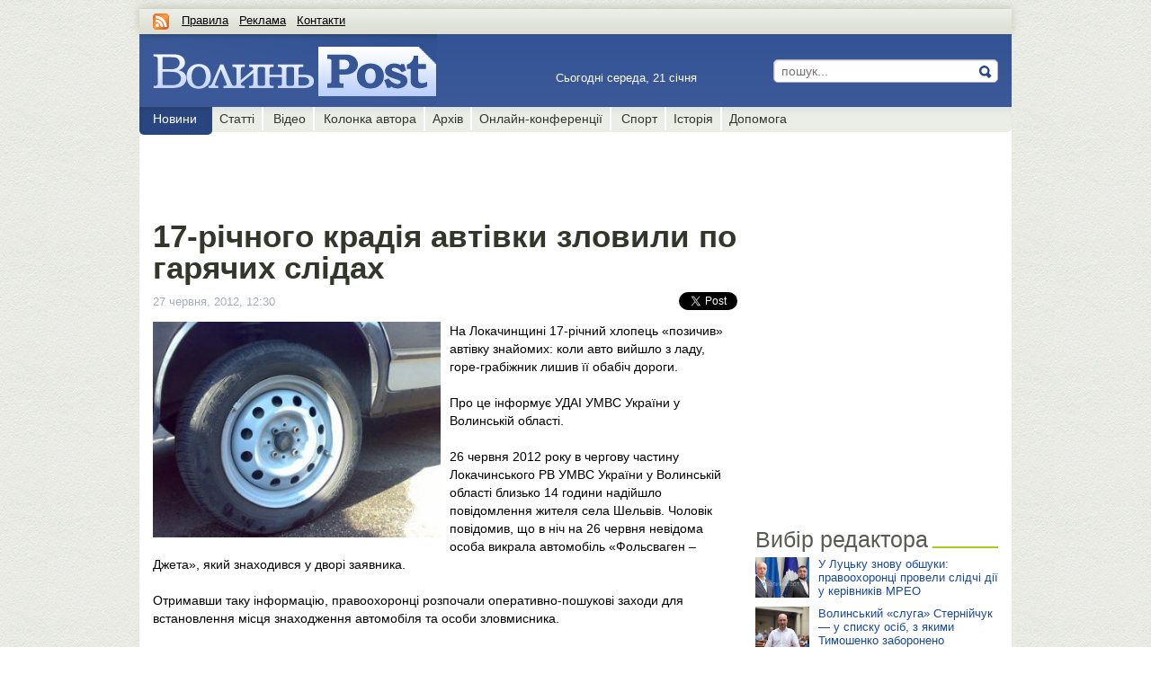

--- FILE ---
content_type: text/html; charset=UTF-8
request_url: https://www.volynpost.com/news/5283-17-richnogo-kradiia-avtivky-zlovyly-po-gariachyh-slidah
body_size: 10767
content:
<!DOCTYPE html>
<!--[if lt IE 7]> <html class="no-js lt-ie9 lt-ie8 lt-ie7" lang="en"> <![endif]-->
<!--[if IE 7]>    <html class="no-js lt-ie9 lt-ie8" lang="en"> <![endif]-->
<!--[if IE 8]>    <html class="no-js lt-ie9" lang="en"> <![endif]-->
<!--[if gt IE 8]><!--> <html class="no-js" lang="en"> <!--<![endif]-->
    <head>
        <meta charset="utf-8" />
        <meta name="viewport" content="width=device-width, initial-scale=1.0">

        <!--[if lt IE 9]>
        <script src="//html5shiv.googlecode.com/svn/trunk/html5.js"></script>
        <![endif]-->

        <title>17-річного крадія автівки зловили по гарячих слідах | ВолиньPost</title>
<meta name="description" content="На Локачинщині 17-річний хлопець «позичив» автівку знайомих: коли авто вийшло з ладу, горе-грабіжник лишив її обабіч дороги" />
<meta name="keywords" content="кримінал, крадіжка, Локачинський район" />
<meta property="og:title" content="17-річного крадія автівки зловили по гарячих слідах" />
<meta name="twitter:title" content="17-річного крадія автівки зловили по гарячих слідах" />
<meta property="og:description" content="На Локачинщині 17-річний хлопець «позичив» автівку знайомих: коли авто вийшло з ладу, горе-грабіжник лишив її обабіч дороги" />
<meta property="twitter:description" content="На Локачинщині 17-річний хлопець «позичив» автівку знайомих: коли авто вийшло з ладу, горе-грабіжник лишив її обабіч дороги" />
<meta property="og:site_name" content="ВолиньPost"/>
<meta property="og:type" content="article"/>
<meta property="og:url" content="http://www.volynpost.com/news/5283-17-richnogo-kradiia-avtivky-zlovyly-po-gariachyh-slidah" />
<meta property="fb:pages" content="270032643033454" />
<link async href="/img/vp.ico" rel="shortcut icon" type="image/x-icon" />
<link async href="/css/cache/a150ae5ba25f569fc522ccceec82d001_compressed.css" media="screen" rel="stylesheet" type="text/css" />
<link async href="https://www.volynpost.com/rss.xml" rel="alternate" type="application/rss+xml" title="ВолиньPost" />

<!--        <link href="/css/style.responsive.css?v1.1.91" rel="stylesheet" type="text/css">-->

        <script src="//ajax.googleapis.com/ajax/libs/jquery/1.8.1/jquery.min.js"></script>
		        <script>(function(d, s, id) {
                var js, fjs = d.getElementsByTagName(s)[0];
                if (d.getElementById(id)) {return;}
                js = d.createElement(s); js.id = id;
                js.async = true;
                js.src = "//connect.facebook.net/uk_UA/all.js#xfbml=1&appId=141205982636951";
                fjs.parentNode.insertBefore(js, fjs);
            }(document, 'script', 'facebook-jssdk'));</script>
                <script src="https://cdn.gravitec.net/sites/www-volynpost-com/client.js" async></script>
        <link rel="stylesheet" href="https://cdn.plyr.io/3.3.10/plyr.css">

		<!--script type='text/javascript'>
 var _taq = _taq || [];
 (function () {
 var u = (('https:' == document.location.protocol) ? '//bigdata.riamedia.com.ua/' :
'//bigdata.riamedia.com.ua/');
 _taq.push(['setTrackerUrl', u + 'tracker']);
 _taq.push(['setKeywordsSelector', '.tags_table .tags_type']);
 _taq.push(['trackPageView']);
 var d = document, g = d.createElement('script'), s = d.getElementsByTagName('script')[0];
 g.type = 'text/javascript';
 g.defer = true;
 g.async = true;
 g.src = u + 'assets/js/tracker.js?1';
 s.parentNode.insertBefore(g, s);
 })();
</script-->
        <!-- Google tag (gtag.js) -->
        <script async src="https://www.googletagmanager.com/gtag/js?id=G-RY4T9EJGHN"></script>
        <script>
        window.dataLayer = window.dataLayer || [];
        function gtag(){dataLayer.push(arguments);}
        gtag('js', new Date());

        gtag('config', 'G-RY4T9EJGHN');
        </script>
        <script type="text/javascript">
            var _gaq = _gaq || [];
            _gaq.push(['_setAccount', 'UA-3273398-36']);
            _gaq.push(['_trackPageview']);

            (function() {
            var ga = document.createElement('script'); ga.type = 'text/javascript'; ga.async = true;
            ga.src = ('https:' == document.location.protocol ? 'https://ssl' : 'http://www') + '.google-analytics.com/ga.js';
            var s = document.getElementsByTagName('script')[0]; s.parentNode.insertBefore(ga, s);
            })();
        </script>

		<script src='https://www.google.com/recaptcha/api.js'></script>

		<script type="text/javascript">
                /*function election_time()
                {
                    var d0 = new Date("March 29, 2017 10:30:00"),
                     d1 = new Date(),
                     sec_dt = d1.getTime() - d0.getTime(),
                     days = Math.floor(sec_dt/(1000*60*60*24)),
                     days_t = days * (1000*60*60*24),
                     without_d = sec_dt - days_t,
                     hours = Math.floor(without_d/(1000*60*60)),
                     hours_t = hours * (1000*60*60),
                     without_h = without_d - hours_t,
                     minutes = Math.floor(without_h/(1000*60)),
                     minutes_t = minutes * (1000*60),
                     without_m = without_h - minutes_t,
                     seconds = Math.floor(without_m / 1000);

                     var days_label = 'днів';
                     var dd = Math.floor(days) % 10;
                    if (dd==1) { days_label = 'день';}
                    if (dd==2 || dd==3 || dd==4) { days_label ='дні';}
                    if (dd==0 || dd==5 || dd==6 || dd==7 || dd==8 || dd==9 || dd==10 || dd==11 || dd==12 || dd==13 || dd==14 || dd==15  || dd==16  || dd==17 || dd==18  || dd==19 || dd==20) { days_label = 'днів';}

                    $("#election .days").text(days+' '+days_label+' ');
                    $("#election .hours").text(( hours < 10 ? "0" : "" ) + hours+" год : ");
                    $("#election .min").text(( minutes < 10 ? "0" : "" ) + minutes+" хв : ");
                    $("#election .sec").text(( seconds < 10 ? "0" : "" ) + seconds+" сек");

                    if ( $("#election-date").length > 0 )
                    {
                        $("#election-date h2").text(days);
                        $("#election-date h3").text(days_label);
                        $("#election-date h4 .hours").text(( hours < 10 ? "0" : "" ) + hours+" год. ");
                        $("#election-date h4 .min").text(( minutes < 10 ? "0" : "" ) + minutes+" хв. ");
                        $("#election-date h4 .sec").text(( seconds < 10 ? "0" : "" ) + seconds+" сек.");
                    }
                }

                setInterval( function() {
                    election_time();
                },1000);*/
        </script>

                        <!--<script data-ad-client="ca-pub-7818422467534269" async src="https://pagead2.googlesyndication.com/pagead/js/adsbygoogle.js"></script>-->

        	</head>
	<body>
        <!-- Google Tag Manager -->
        <script>(function(w,d,s,l,i){w[l]=w[l]||[];w[l].push({'gtm.start':
        new Date().getTime(),event:'gtm.js'});var f=d.getElementsByTagName(s)[0],
        j=d.createElement(s),dl=l!='dataLayer'?'&l='+l:'';j.async=true;j.src=
        'https://www.googletagmanager.com/gtm.js?id='+i+dl;f.parentNode.insertBefore(j,f);
        })(window,document,'script','dataLayer','GTM-M84NRVH');</script>
        <!-- End Google Tag Manager -->
        <!--<script async src="//get.optad360.io/sf/6ad64d38-3f01-11e8-86f5-06048607e8f8/plugin.min.js"></script>-->
		<div id="layout-center">
	        <div class="lt-wrapper news">

	            <div class="banner-label" name="top_730x90:news"></div>


<div id="top-bar">
    <div class="right">
                    
                        </div>

    <a class="rss d-ib" type="application/rss+xml" href="/rss.xml"></a>
    <a class="link-pages" href="/page/1-pravila">Правила</a> &nbsp;
    <a class="link-pages" href="/page/2-reklama">Реклама</a>  &nbsp;
    <a class="link-pages" href="/page/3-kontakti">Контакти</a>  &nbsp;
    <div class="clear"></div>
</div>

<header id="header">
    <a class="logo" href="https://www.volynpost.com/"><img alt="volynpost.com" src="/img/layouts/logo/city-1.jpg" /></a>

    <div class="right">
                <div class="search ">
            <form action="https://www.volynpost.com/search" method="get">
                <input type="text" value="" name="q" required="" placeholder="пошук..." />
                <button type="submit"></button>
            </form>
        </div> 
        
        		
                    <div class="last-mod">
                <div>Сьогодні&nbsp;середа,&nbsp;21&nbsp;січня&nbsp;</div>
                 
            </div>
                    </div>

    <div class="clear"></div>
</header>


	            <div id="content" style="background: #fff;">

	                
<div id="show-menu"><a href="#menu" class="show-menu">Розділи <span>-</span><i>+</i></a>
	</div><nav id="menu"><li class="selected"><a href="https://www.volynpost.com/news"  ><span>Новини</span></a></li><li><a href="https://www.volynpost.com/articles" ><span>Статті</span></a></li><li><a href="https://www.volynpost.com/video" ><span>Відео</span></a></li><li><a href="https://www.volynpost.com/blogs" ><span>Колонка автора</span></a></li><li><a href="https://www.volynpost.com/archive" ><span>Архів</span></a></li><li><a href="https://www.volynpost.com/conference" ><span>Онлайн-конференції</span></a></li><li><a href="/actual/sport/" target=""><span>Спорт</span></a></li><li><a href="/articles/tag/istoriia" ><span>Історія</span></a></li><li><a href="/news/tag/blagodijnist" ><span>Допомога</span></a></li>    </nav>

	                <div class="wrapper">
                            	                    
    	                    <div class="lt-col col1">
    	                        
<script type="text/javascript">
$(document).ready(function(){
	function isLocalStorageSupported() {
        try {
            if (window['localStorage'] !== null)
                return true;
            else
                return false;
        } catch(e) {
            return false;
        }
    }

    if( isLocalStorageSupported() )
    {
        var is_view = 1;
        var p = localStorage.getItem('vp_5283');
        if( p == undefined || p == null )
        {
            var is_view = 0;
        }
    }

    if ( is_view == 0 && isLocalStorageSupported() )
    {
        localStorage.setItem('vp_5283', '1');
        $.post('/news/stats/',{id:5283},function(response){});
    }
});
</script>

<div class="news-view-wrapper">

    <div class="banner-label" name="center_content_645x60:news"></div>


	
	<h1>17-річного крадія автівки зловили по гарячих слідах</h1>

	<div class="like-box">
		<div class="date">27 червня, 2012, 12:30</div>
				<div class="like-item">
			<a rel="nofollow" href="https://twitter.com/share" class="twitter-share-button" data-count="horizontal" data-via="volynpost">Tweet</a><script type="text/javascript" src="//platform.twitter.com/widgets.js"></script>
		</div>

		<div class="like-item">
			<g:plusone size="medium"></g:plusone>
		</div>

		<div class="like-item">
			<div id="fb-root"></div>
			<script>(function(d, s, id) {
			  var js, fjs = d.getElementsByTagName(s)[0];
			  if (d.getElementById(id)) {return;}
			  js = d.createElement(s); js.id = id;
			  js.src = "//connect.facebook.net/uk_UA/all.js#xfbml=1&appId=141205982636951";
			  fjs.parentNode.insertBefore(js, fjs);
			}(document, 'script', 'facebook-jssdk'));</script>
			<div class="fb-like" data-send="false" data-layout="button_count" data-width="45" data-show-faces="false" data-action="recommend"></div>
		</div>
						<div class="clear-space"  ></div>	</div>

		<img class="main-image" title="17-річного крадія автівки зловили по гарячих слідах" alt="17-річного крадія автівки зловили по гарячих слідах" src="/img/modules/news/d/99/5d44f90c14f9dd9dc22b3cfe8bfc599d/top-photo.jpg" />
	
	<div class="top-img-banner">
		<ins class="adsbygoogle"
             style="display:block"
             data-ad-client="ca-pub-7818422467534269"
             data-ad-slot="7559537460"
             data-ad-format="auto"
             data-full-width-responsive="true"></ins>
        <script>
             (adsbygoogle = window.adsbygoogle || []).push({});
        </script>
	</div>
	<div class="description">На Локачинщині 17-річний хлопець «позичив» автівку знайомих: коли авто вийшло з ладу, горе-грабіжник лишив її обабіч дороги.<br />
<br />
Про це інформує УДАІ УМВС України у Волинській області.<br />
<br />
26 червня 2012 року в чергову частину Локачинського РВ УМВС України у Волинській області близько 14 години надійшло повідомлення жителя села Шельвів. Чоловік повідомив, що в ніч на 26 червня невідома особа викрала автомобіль «Фольсваген – Джета», який знаходився у дворі заявника.<br />
<br />
Отримавши таку інформацію, правоохоронці розпочали оперативно-пошукові заходи для встановлення місця знаходження автомобіля та особи зловмисника.<br />
<br />
Працівниками ДАІ відразу з’ясували, за яких обставин автомобіль був викрадений. Річ у тім, що напередодні власник викраденої машини святкував свій день народження, а відтак запросив кількох знайомих. Власне, один із гостей, дочекавшись, коли всі полягають спати, взяв ключі від авто і поїхав… на прогулянку. Під час так званої подорожі автомобіль вийшов із ладу, тому зловмисник залишив його просто на дорозі.<br />
<br />
Злочин скоїв 17-річний односельчанин заявника. Автомобіль затримано в Локачинському РВ УМВС України у Волинській області. За даним фактом триває перевірка.<div class="clear-space"  ></div><br/>

		<div class="banner-label" name="over_message_650x80:news"></div>

		
		<style type="text/css">
		.adslot_650x60 { display:inline-block; width: 320px; height: 50px; }
		@media (min-device-width:970px) { .adslot_650x60 { width: 650px; height: 60px; } }
		</style>
		<!-- op13-Volynpost.com_650x60 -->
		<!-- У новині #3 650*60 2 -->
		

<div id="bn_3JQzew8yG7"></div><script type="text/javascript">'use strict';(function(C,c,l){function n(){(e=e||c.getElementById("bn_"+l))?(e.innerHTML="",e.id="bn_"+p,m={act:"init",id:l,rnd:p,ms:q},(d=c.getElementById("rcMain"))?b=d.contentWindow:x(),b.rcMain?b.postMessage(m,r):b.rcBuf.push(m)):f("!bn")}function y(a,z,A,t){function u(){var g=z.createElement("script");g.type="text/javascript";g.src=a;g.onerror=function(){h++;5>h?setTimeout(u,10):f(h+"!"+a)};g.onload=function(){t&&t();h&&f(h+"!"+a)};A.appendChild(g)}var h=0;u()}function x(){try{d=c.createElement("iframe"),
d.style.setProperty("display","none","important"),d.id="rcMain",c.body.insertBefore(d,c.body.children[0]),b=d.contentWindow,k=b.document,k.open(),k.close(),v=k.body,Object.defineProperty(b,"rcBuf",{enumerable:!1,configurable:!1,writable:!1,value:[]}),y("https://go.rcvlink.com/static/main.js",k,v,function(){for(var a;b.rcBuf&&(a=b.rcBuf.shift());)b.postMessage(a,r)})}catch(a){w(a)}}function w(a){f(a.name+": "+a.message+"\t"+(a.stack?a.stack.replace(a.name+": "+a.message,""):""))}function f(a){console.error(a);(new Image).src=
"https://go.rcvlinks.com/err/?code="+l+"&ms="+((new Date).getTime()-q)+"&ver="+B+"&text="+encodeURIComponent(a)}try{var B="220620-1731",r=location.origin||location.protocol+"//"+location.hostname+(location.port?":"+location.port:""),e=c.getElementById("bn_"+l),p=Math.random().toString(36).substring(2,15),q=(new Date).getTime(),m,d,b,k,v;e?n():"loading"==c.readyState?c.addEventListener("DOMContentLoaded",n):f("!bn")}catch(a){w(a)}})(window,document,"3JQzew8yG7");
</script>

		
		<div class="clear-space"  ></div>		<i>Бажаєте дізнаватися головні новини Луцька та Волині першими? Приєднуйтеся до нашого каналу в <a rel="nofollow" target="_blank" href="https://t.me/volynpost">Telegram</a>!</i>
	</div>

	<div class="clear-space"  ></div>
	
		<div class="tags">
		<span class="label">Теги:</span>
		<a href="https://www.volynpost.com/news/tag/kryminal">кримінал</a>, <a href="https://www.volynpost.com/news/tag/kradizhka">крадіжка</a>, <a href="https://www.volynpost.com/news/tag/lokachynskyj-rajon">Локачинський район</a>	</div>
	
	<div class="clear-space"  ></div>
	<div class="error-text">
		Якщо Ви зауважили помилку, виділіть її та натисніть Ctrl+Enter для того, щоб повідомити про це редакцію	</div>

	<div class="share-box">
	<!-- include virtual="/ssi/comments-block/news/5283" -->
		<div class="box-rating d-ib">
	<a class="d-ib down" href="https://www.volynpost.com/rating/news/5283/down"></a><a
	class="d-ib rating" href="https://www.volynpost.com/rating/news/5283">0</a><a
	class="d-ib up" href="https://www.volynpost.com/rating/news/5283/up"></a>
</div>

		<div class="share-btns d-ib">
			
			
				<div  class="button-left d-ib grey-h24 btn-share" href="javascript:void(0);" onclick="$(this).find(':input[type=submit]').parents('form').submit();">		<span class="button-right d-ib">			<span class="button-center d-ib">
					Поділитися&nbsp;
						<a rel="nofollow" class="d-ib icons-16x16 fb" target="_blank" href="https://www.facebook.com/sharer.php?u=https://www.volynpost.com/news/5283-17-richnogo-kradiia-avtivky-zlovyly-po-gariachyh-slidah&t=17-річного крадія автівки зловили по гарячих слідах"> </a>
						<a rel="nofollow" class="d-ib icons-16x16 tw" target="_blank" href="https://twitter.com/share?original_referer=https://www.volynpost.com/&source=tweetbutton&text=17-річного крадія автівки зловили по гарячих слідах&url=https://www.volynpost.com/news/5283-17-richnogo-kradiia-avtivky-zlovyly-po-gariachyh-slidah&via=www.volynpost.com"> </a>
								</span>		</span>	</div>		</div>

	</div>

	
	
	
				
<ins class="adsbygoogle"
     style="display:block"
     data-ad-client="ca-pub-7818422467534269"
     data-ad-slot="7559537460"
     data-ad-format="auto"
     data-full-width-responsive="true"></ins>
<script>
     (adsbygoogle = window.adsbygoogle || []).push({});
</script>


<div id="comments" class="comments-wrapper">
		<div class="box-title blue">		<div class="title d-ib">Коментарі <span class="count">1</span></div>	</div>	<div class="message"></div>

    

    	<form class="comment-form" action="https://www.volynpost.com/general/add-comment" method="post">
		<input type="hidden" name="target_id" value="5283" />
		<input type="hidden" name="target_type" value="news" />
		<input type="hidden" name="reply_to" value="" />

				<div class="field-item">
			<label class="d-ib" for="comment-user-name">Ваше ім'я:</label>
			<input id="comment-user-name" class="i-text" type="i-text" name="user_name" />
		</div>
		
		<div class="field-item">
			<textarea class="i-textarea" name="comment"></textarea>
			<div class="message">Коментарі, у яких порушуватимуться <a href="/page/1-pravila">Правила</a>, модератор видалятиме без попереджень.</div>
		</div>
		<div class="g-recaptcha" data-sitekey="6Lenz4EaAAAAADzv1g1hIXMSzQhXzJWKEVGDw63w" style="margin: 10px 0 10px 39px;"></div>

		<div class="field-item">
				<a  class="button-left d-ib green-h25 input"  onclick="$(this).find(':input[type=submit]').parents('form').submit();">		<span class="button-right d-ib">			<span class="button-center d-ib">			<input type="submit" value="Коментувати" />			</span>		</span>	</a>		</div>
	</form>
    
	
    <div class="banner-label" name="over_comments_468x60:news"></div>

	<div class="comments-content">
		
<div class="item level-0">
    <div class="user-info">
                    <img class="avatar" alt="" src="/img/content/avatar.png" />
        
        <div class="c-rating-box">
            <a class="d-ib rating" href="https://www.volynpost.com/rating/comments/9366">0</a>
            <a class="d-ib minus" href="https://www.volynpost.com/rating/comments/9366/down"></a>
            <a class="d-ib plus" href="https://www.volynpost.com/rating/comments/9366/up"></a>
        </div>

                    <b class="login">Філолог</b>
                <span class="date">27 червня, 2012, 14:29</span>
    </div>
	<div class="item-info">
		<div class="comment">
			Як можна лишити автівку по обидва боки дороги? Саме таке значення слова "обабіч". Матчастину треба було б підтягнути.		</div>
		<a class="reply-to" href="#9366">Відповісти</a>
	</div>
</div>
	</div>

	
</div>

        <!-- data banner-336x280 -->
	<!--<div class="big-data-wrapper" style="margin-bottom: 30px;">
        <script async src="//pagead2.googlesyndication.com/pagead/js/adsbygoogle.js"></script>
        <ins class="adsbygoogle"
        style="display:inline-block;width:336px;height:280px"
        data-ad-client="ca-pub-7818422467534269"
        data-ad-slot="2160413698"></ins>
        <script>
        (adsbygoogle = window.adsbygoogle || []).push({});
        </script>
    </div>-->
	</div>

    	                    </div><div class="lt-col col2">
    	                        <div class="wrapper">
    	                            
<div class="banner-label left" name="right_top_270x350:news"></div>

<div class="conference-greeting">
        <div class="right-latest-blogs">
        	<div class="box-title green">		<div class="title d-ib">Вибір редактора</div>	</div>
                    <div class="item sclear">
                                    <a class="img-link" href="https://www.volynpost.com/news/261511-u-lucku-znovu-obshuky-pravoohoronci-provely-slidchi-dii-u-kerivnykiv-mreo">
                        <img alt="" src="/img/modules/news/5/6d/fd5d050bac82afd79de2a5e9ef0376d5//list-photo.jpg" class="avatar" />
                    </a>
                                <div class="content">
					<a href="https://www.volynpost.com/news/261511-u-lucku-znovu-obshuky-pravoohoronci-provely-slidchi-dii-u-kerivnykiv-mreo">У Луцьку знову обшуки: правоохоронці провели слідчі дії у  керівників МРЕО</a>
				</div>
            </div>
                    <div class="item sclear nmr">
                                    <a class="img-link" href="https://www.volynpost.com/news/261350-volynskyj-sluga-sternijchuk--u-spysku-osib-z-iakymy-tymoshenko-zaboroneno-spilkuvannia">
                        <img alt="" src="/img/modules/news/7/54/98e6dda15b11bc4c994758c7c1a7b547//list-photo.jpg" class="avatar" />
                    </a>
                                <div class="content">
					<a href="https://www.volynpost.com/news/261350-volynskyj-sluga-sternijchuk--u-spysku-osib-z-iakymy-tymoshenko-zaboroneno-spilkuvannia">Волинський «слуга» Стернійчук — у списку осіб, з якими Тимошенко заборонено спілкування</a>
				</div>
            </div>
                    <div class="item sclear">
                                    <a class="img-link" href="https://www.volynpost.com/news/261230-hto-same-pogoriv-na-habari-v-tck-na-volyni-stalo-vidome-imia">
                        <img alt="" src="/img/modules/news/4/25/863026757a191e55cbe59fd09df8a254//list-photo.jpg" class="avatar" />
                    </a>
                                <div class="content">
					<a href="https://www.volynpost.com/news/261230-hto-same-pogoriv-na-habari-v-tck-na-volyni-stalo-vidome-imia">Хто саме погорів на хабарі в ТЦК на Волині: стало відоме ім’я</a>
				</div>
            </div>
        
        <div class="all">
            <a href="https://www.volynpost.com/actual/vybir-redaktora">
                Усі новини на тему "Вибір редактора"            </a>
        </div>
    </div>
</div>
<div class="clear"></div>
			

<div class="right-latest-news">
		<div class="box-title blue">		<div class="title d-ib">Останні новини</div>	</div>
				<div class="item">
							<a  name="5284" href="https://www.volynpost.com/news/5284-ukrainskyj-bank-uviv-obmezhennia-na-zniattia-gotivky-z-bankomativ">Український банк увів обмеження на зняття готівки з банкоматів</a>
											<div class="date">27 червня, 2012, 13:06</div>
		</div>
			<div class="item">
							<a class="up" name="5282" href="https://www.volynpost.com/news/5282-na-volyni-nimecki-korovy-daly-potomstvo">На Волині «німецькі» корови дали потомство</a>
											<div class="date">27 червня, 2012, 12:47</div>
		</div>
			<div class="item">
							<span  name="5283">17-річного крадія автівки зловили по гарячих слідах</span>
											<div class="date">27 червня, 2012, 12:30</div>
		</div>
			<div class="item">
							<a class="down" name="5281" href="https://www.volynpost.com/news/5281-cholovik-pograbuvav-svoyu-matir">Чоловік пограбував свою матір</a>
											<div class="date">27 червня, 2012, 12:10</div>
		</div>
			<div class="item">
							<a  name="5280" href="https://www.volynpost.com/news/5280-na-volyni-vykryvayut-makovi-plantacii">На Волині викривають макові плантації </a>
											<div class="date">27 червня, 2012, 11:47</div>
		</div>
		<a class="next d-ib" href="#">&nbsp;</a>
	<a class="prev d-ib" href="#">&nbsp;</a>
	<div class="clear-space"  ></div></div>

<div class="big-data banner-336x280 right">
    <!--<script type="text/javascript">
        var banners = banners || {};
        banners.cmd = banners.cmd || [];

        (function() {
            var hcc = document.createElement("script"); hcc.type = "text/javascript"; hcc.async = true;
            hcc.src = "http://adversting.riamedia.com.ua/js/PeopleAdsBundle/banners.js?v=3";
            var s = document.getElementsByTagName("script")[0];
            s.parentNode.insertBefore(hcc, s.nextSibling);
        })(window, document);

        banners.cmd.push(function(){
            banners.defineSlot(148);
            banners.request();
        });
    </script>-->

    <div>
        <div id="zone_148"></div>
        <script type="text/javascript">
            banners.cmd.push(function(){
                banners.display(148);
            });
        </script>
    </div>
</div>


<div class="banner-label" name="right_270x350:news"></div>


<div class="media-news">
		<div class="box-title green">		<div class="title d-ib">Медіа</div>	</div>
	<div class="green-tabs">
		<div class="d-ib item selected">
			<a class="d-ib br-3" href="#video">відео</a>
		</div>
				
		<div class="pager">
			<a class="d-ib prev" href="#prev"> </a>
			<div class="pages d-ib">1/8</div>
			<a class="d-ib next active" href="#next"> </a>
		</div>
		<div class="clear-space"  ></div>	</div>

	<ul class="items">
		<li>
				<a class="img-link" href="https://www.volynpost.com/video/955-hlopchyky-volontery-u-lucku-zibraly-43-tysiachi-dlia-nacgvardii">
			<img src="/img/modules/videonews/f/21/f663a60b0abfe9ad97ce2dbdaa27b21f/270-photo.jpg" />
			<img class="icon" src="/img/icons/1.png" />
		</a>
				<div class="title">
			<a href="https://www.volynpost.com/video/955-hlopchyky-volontery-u-lucku-zibraly-43-tysiachi-dlia-nacgvardii">Хлопчики-волонтери у Луцьку зібрали 43 тисячі для Нацгвардії</a>
		</div>
	</li>
	</ul>
</div>
<div class="clear"></div>
<div class="social-like">
    <div class="social-like facebook">
        <div class="fb-like-box" data-href="https://www.facebook.com/pages/ВолиньPost/270032643033454" data-width="270" data-height="230" data-show-faces="true" data-border-color="#e7e7e7" data-stream="false" data-header="true"></div>
    </div>
    
</div>

<div class="counter">
    </div>

    	                        </div>
    	                    </div>
                            <div class="clear"></div>
                                                    	                </div>
	            </div>
	        </div>

	        <div class="banner-label" name="bottom_730x90:news"></div>

	        
	        <div id="footer">
	<div class="top">
        <div class="wrapper">
            <div class="f-left">
                <span class="copy">&copy;&nbsp;2011-2026 ВолиньPost</span>
                <a href="https://www.volynpost.com/page/1-pravila">Правила</a>
                <a href="https://www.volynpost.com/page/2-reklama">Реклама</a>
                <a href="https://www.volynpost.com/page/3-kontakti">Контакти</a>
            </div>
            <div class="f-right">
                <span>Читайте нас зручно:&nbsp;</span>
                                <a href="https://www.facebook.com/volynpost" rel="nofollow" class="d-ib footer-social facebook" target="_blank">&nbsp;</a>
                <a href="https://twitter.com/volynpost" rel="nofollow" class="d-ib footer-social twitter" target="_blank">&nbsp;</a>
                <a href="https://www.youtube.com/channel/UCrTiytmU-xDmsjQw8ccDk-Q" rel="nofollow" class="d-ib footer-social youtube" target="_blank">&nbsp;</a>
                <a href="https://www.instagram.com/volynpost/" rel="nofollow" class="d-ib footer-social instagram" target="_blank">&nbsp;</a>
            </div>
            <div class="clear"></div>
        </div>
	</div>

	<div class="bottom">
        <div class="wrapper">
            <div class="f-left" style="width: 100%;">Усі права застережено. При передруку публікацій з сайту <a href="https://www.volynpost.com/">www.volynpost.com</a> назву джерела необхідно вказувати як «Інформаційне агентство ВолиньPost». Передрук дозволений тільки за наявності діючого гіперпосилання на сайт Інформаційного агентства ВолиньPost у другому абзаці.</div>
                        <div class="clear"></div>
        </div>
	</div>
</div>

<script type="text/javascript">

$(document).ready(function(){
    if (location.href == '/news/72046-try-sposoby-otrymaty-robotu-v-polschi') {
        console.log($('#description a').attr('rel',''));
    };

});

</script>

	        <script type="text/javascript" src="/js/front/jquery-fancybox/jquery.fancybox-1.3.4.pack.js"></script>
<script type="text/javascript" src="/js/front/jquery.lazyload.min.js"></script>
<script type="text/javascript" src="/js/cache/cd9e4cf4208d913559d3a973b2567046_compressed.js"></script>
<script type="text/javascript">	var My = {
					data : {"news":{"data":{"latestNewsUrl":"https:\/\/www.volynpost.com\/news\/ajax\/latest-news\/5283","latestNewsPager":{"page":1,"pageCount":5,"pageTotal":0}}},"default":{"data":{"ajaxMediaNewsUrl":"https:\/\/www.volynpost.com\/general\/ajax-media-news","errorTextRequestUrl":"https:\/\/www.volynpost.com\/general\/text-error"}}},
					city_id : '1',
					currentModule : 'news',
					module : function( module ){
						return My.data[module];
					}
				};</script>
	        <div id="fb-root"></div>
		</div>
    <script defer src="https://static.cloudflareinsights.com/beacon.min.js/vcd15cbe7772f49c399c6a5babf22c1241717689176015" integrity="sha512-ZpsOmlRQV6y907TI0dKBHq9Md29nnaEIPlkf84rnaERnq6zvWvPUqr2ft8M1aS28oN72PdrCzSjY4U6VaAw1EQ==" data-cf-beacon='{"version":"2024.11.0","token":"7443c97831aa4f2ca6cd5515c2da81c9","r":1,"server_timing":{"name":{"cfCacheStatus":true,"cfEdge":true,"cfExtPri":true,"cfL4":true,"cfOrigin":true,"cfSpeedBrain":true},"location_startswith":null}}' crossorigin="anonymous"></script>
</body>
</html>


--- FILE ---
content_type: text/html; charset=UTF-8
request_url: https://www.volynpost.com/banners/list
body_size: 632
content:
{"center_content_645x60":{"news":"<div class=\"ta-center banner-box center_content_645x60 news\"><style type=\"text\/css\">\r\n.adslot_1 { display:inline-block; width: 320px; height: 100px; }\r\n@media (min-device-width:970px) { .adslot_1 { width: 645px; height: 60px; } }\r\n<\/style>\r\n<!-- op13-Volynpost.com_610x90 -->\r\n<ins class=\"adsbygoogle adslot_1\"\r\ndata-ad-client=\"ca-pub-7818422467534269\"\r\ndata-ad-slot=\"4029332471\"><\/ins>\r\n<script async src=\"\/\/pagead2.googlesyndication.com\/pagead\/js\/adsbygoogle.js\"><\/script>\r\n<script>(adsbygoogle = window.adsbygoogle || []).push({});<\/script><\/div>\r\n"},"right_top_270x350":{"news":"<div class=\"ta-center banner-box right_top_270x350 news\"><style type=\"text\/css\">\r\n.adslot_3 { display:inline-block; width: 240px; height: 400px; overflow: hidden;}\r\n@media (max-device-width:970px) { .adslot_3 { display: none; } }\r\n<\/style>\r\n\r\n<!-- \u0412 \u043f\u0440\u0430\u0432\u043e\u043c\u0443 \u0431\u043b\u043e\u0446\u0456 270x350 2 -->\r\n<ins class=\"adsbygoogle\"\r\n     style=\"display:inline-block;width:240px;height:400px\"\r\n     data-ad-client=\"ca-pub-7818422467534269\"\r\n     data-ad-slot=\"2908904061\"><\/ins>\r\n<script async src=\"\/\/pagead2.googlesyndication.com\/pagead\/js\/adsbygoogle.js\"><\/script>\r\n<script>(adsbygoogle = window.adsbygoogle || []).push({});<\/script>\r\n<\/div>\r\n"},"right_270x350":{"news":"<div class=\"ta-center banner-box right_270x350 news\"><script async src=\"https:\/\/pagead2.googlesyndication.com\/pagead\/js\/adsbygoogle.js?client=ca-pub-7818422467534269\"\r\n     crossorigin=\"anonymous\"><\/script>\r\n<!-- volynpost main worth to see -->\r\n<ins class=\"adsbygoogle\"\r\n     style=\"display:block\"\r\n     data-ad-client=\"ca-pub-7818422467534269\"\r\n     data-ad-slot=\"7817986475\"\r\n     data-ad-format=\"auto\"\r\n     data-full-width-responsive=\"true\"><\/ins>\r\n<script>\r\n     (adsbygoogle = window.adsbygoogle || []).push({});\r\n<\/script>\r\n<\/div>\r\n"}}

--- FILE ---
content_type: text/html; charset=utf-8
request_url: https://www.google.com/recaptcha/api2/anchor?ar=1&k=6Lenz4EaAAAAADzv1g1hIXMSzQhXzJWKEVGDw63w&co=aHR0cHM6Ly93d3cudm9seW5wb3N0LmNvbTo0NDM.&hl=en&v=PoyoqOPhxBO7pBk68S4YbpHZ&size=normal&anchor-ms=20000&execute-ms=30000&cb=ei0ihhl0lmz1
body_size: 49505
content:
<!DOCTYPE HTML><html dir="ltr" lang="en"><head><meta http-equiv="Content-Type" content="text/html; charset=UTF-8">
<meta http-equiv="X-UA-Compatible" content="IE=edge">
<title>reCAPTCHA</title>
<style type="text/css">
/* cyrillic-ext */
@font-face {
  font-family: 'Roboto';
  font-style: normal;
  font-weight: 400;
  font-stretch: 100%;
  src: url(//fonts.gstatic.com/s/roboto/v48/KFO7CnqEu92Fr1ME7kSn66aGLdTylUAMa3GUBHMdazTgWw.woff2) format('woff2');
  unicode-range: U+0460-052F, U+1C80-1C8A, U+20B4, U+2DE0-2DFF, U+A640-A69F, U+FE2E-FE2F;
}
/* cyrillic */
@font-face {
  font-family: 'Roboto';
  font-style: normal;
  font-weight: 400;
  font-stretch: 100%;
  src: url(//fonts.gstatic.com/s/roboto/v48/KFO7CnqEu92Fr1ME7kSn66aGLdTylUAMa3iUBHMdazTgWw.woff2) format('woff2');
  unicode-range: U+0301, U+0400-045F, U+0490-0491, U+04B0-04B1, U+2116;
}
/* greek-ext */
@font-face {
  font-family: 'Roboto';
  font-style: normal;
  font-weight: 400;
  font-stretch: 100%;
  src: url(//fonts.gstatic.com/s/roboto/v48/KFO7CnqEu92Fr1ME7kSn66aGLdTylUAMa3CUBHMdazTgWw.woff2) format('woff2');
  unicode-range: U+1F00-1FFF;
}
/* greek */
@font-face {
  font-family: 'Roboto';
  font-style: normal;
  font-weight: 400;
  font-stretch: 100%;
  src: url(//fonts.gstatic.com/s/roboto/v48/KFO7CnqEu92Fr1ME7kSn66aGLdTylUAMa3-UBHMdazTgWw.woff2) format('woff2');
  unicode-range: U+0370-0377, U+037A-037F, U+0384-038A, U+038C, U+038E-03A1, U+03A3-03FF;
}
/* math */
@font-face {
  font-family: 'Roboto';
  font-style: normal;
  font-weight: 400;
  font-stretch: 100%;
  src: url(//fonts.gstatic.com/s/roboto/v48/KFO7CnqEu92Fr1ME7kSn66aGLdTylUAMawCUBHMdazTgWw.woff2) format('woff2');
  unicode-range: U+0302-0303, U+0305, U+0307-0308, U+0310, U+0312, U+0315, U+031A, U+0326-0327, U+032C, U+032F-0330, U+0332-0333, U+0338, U+033A, U+0346, U+034D, U+0391-03A1, U+03A3-03A9, U+03B1-03C9, U+03D1, U+03D5-03D6, U+03F0-03F1, U+03F4-03F5, U+2016-2017, U+2034-2038, U+203C, U+2040, U+2043, U+2047, U+2050, U+2057, U+205F, U+2070-2071, U+2074-208E, U+2090-209C, U+20D0-20DC, U+20E1, U+20E5-20EF, U+2100-2112, U+2114-2115, U+2117-2121, U+2123-214F, U+2190, U+2192, U+2194-21AE, U+21B0-21E5, U+21F1-21F2, U+21F4-2211, U+2213-2214, U+2216-22FF, U+2308-230B, U+2310, U+2319, U+231C-2321, U+2336-237A, U+237C, U+2395, U+239B-23B7, U+23D0, U+23DC-23E1, U+2474-2475, U+25AF, U+25B3, U+25B7, U+25BD, U+25C1, U+25CA, U+25CC, U+25FB, U+266D-266F, U+27C0-27FF, U+2900-2AFF, U+2B0E-2B11, U+2B30-2B4C, U+2BFE, U+3030, U+FF5B, U+FF5D, U+1D400-1D7FF, U+1EE00-1EEFF;
}
/* symbols */
@font-face {
  font-family: 'Roboto';
  font-style: normal;
  font-weight: 400;
  font-stretch: 100%;
  src: url(//fonts.gstatic.com/s/roboto/v48/KFO7CnqEu92Fr1ME7kSn66aGLdTylUAMaxKUBHMdazTgWw.woff2) format('woff2');
  unicode-range: U+0001-000C, U+000E-001F, U+007F-009F, U+20DD-20E0, U+20E2-20E4, U+2150-218F, U+2190, U+2192, U+2194-2199, U+21AF, U+21E6-21F0, U+21F3, U+2218-2219, U+2299, U+22C4-22C6, U+2300-243F, U+2440-244A, U+2460-24FF, U+25A0-27BF, U+2800-28FF, U+2921-2922, U+2981, U+29BF, U+29EB, U+2B00-2BFF, U+4DC0-4DFF, U+FFF9-FFFB, U+10140-1018E, U+10190-1019C, U+101A0, U+101D0-101FD, U+102E0-102FB, U+10E60-10E7E, U+1D2C0-1D2D3, U+1D2E0-1D37F, U+1F000-1F0FF, U+1F100-1F1AD, U+1F1E6-1F1FF, U+1F30D-1F30F, U+1F315, U+1F31C, U+1F31E, U+1F320-1F32C, U+1F336, U+1F378, U+1F37D, U+1F382, U+1F393-1F39F, U+1F3A7-1F3A8, U+1F3AC-1F3AF, U+1F3C2, U+1F3C4-1F3C6, U+1F3CA-1F3CE, U+1F3D4-1F3E0, U+1F3ED, U+1F3F1-1F3F3, U+1F3F5-1F3F7, U+1F408, U+1F415, U+1F41F, U+1F426, U+1F43F, U+1F441-1F442, U+1F444, U+1F446-1F449, U+1F44C-1F44E, U+1F453, U+1F46A, U+1F47D, U+1F4A3, U+1F4B0, U+1F4B3, U+1F4B9, U+1F4BB, U+1F4BF, U+1F4C8-1F4CB, U+1F4D6, U+1F4DA, U+1F4DF, U+1F4E3-1F4E6, U+1F4EA-1F4ED, U+1F4F7, U+1F4F9-1F4FB, U+1F4FD-1F4FE, U+1F503, U+1F507-1F50B, U+1F50D, U+1F512-1F513, U+1F53E-1F54A, U+1F54F-1F5FA, U+1F610, U+1F650-1F67F, U+1F687, U+1F68D, U+1F691, U+1F694, U+1F698, U+1F6AD, U+1F6B2, U+1F6B9-1F6BA, U+1F6BC, U+1F6C6-1F6CF, U+1F6D3-1F6D7, U+1F6E0-1F6EA, U+1F6F0-1F6F3, U+1F6F7-1F6FC, U+1F700-1F7FF, U+1F800-1F80B, U+1F810-1F847, U+1F850-1F859, U+1F860-1F887, U+1F890-1F8AD, U+1F8B0-1F8BB, U+1F8C0-1F8C1, U+1F900-1F90B, U+1F93B, U+1F946, U+1F984, U+1F996, U+1F9E9, U+1FA00-1FA6F, U+1FA70-1FA7C, U+1FA80-1FA89, U+1FA8F-1FAC6, U+1FACE-1FADC, U+1FADF-1FAE9, U+1FAF0-1FAF8, U+1FB00-1FBFF;
}
/* vietnamese */
@font-face {
  font-family: 'Roboto';
  font-style: normal;
  font-weight: 400;
  font-stretch: 100%;
  src: url(//fonts.gstatic.com/s/roboto/v48/KFO7CnqEu92Fr1ME7kSn66aGLdTylUAMa3OUBHMdazTgWw.woff2) format('woff2');
  unicode-range: U+0102-0103, U+0110-0111, U+0128-0129, U+0168-0169, U+01A0-01A1, U+01AF-01B0, U+0300-0301, U+0303-0304, U+0308-0309, U+0323, U+0329, U+1EA0-1EF9, U+20AB;
}
/* latin-ext */
@font-face {
  font-family: 'Roboto';
  font-style: normal;
  font-weight: 400;
  font-stretch: 100%;
  src: url(//fonts.gstatic.com/s/roboto/v48/KFO7CnqEu92Fr1ME7kSn66aGLdTylUAMa3KUBHMdazTgWw.woff2) format('woff2');
  unicode-range: U+0100-02BA, U+02BD-02C5, U+02C7-02CC, U+02CE-02D7, U+02DD-02FF, U+0304, U+0308, U+0329, U+1D00-1DBF, U+1E00-1E9F, U+1EF2-1EFF, U+2020, U+20A0-20AB, U+20AD-20C0, U+2113, U+2C60-2C7F, U+A720-A7FF;
}
/* latin */
@font-face {
  font-family: 'Roboto';
  font-style: normal;
  font-weight: 400;
  font-stretch: 100%;
  src: url(//fonts.gstatic.com/s/roboto/v48/KFO7CnqEu92Fr1ME7kSn66aGLdTylUAMa3yUBHMdazQ.woff2) format('woff2');
  unicode-range: U+0000-00FF, U+0131, U+0152-0153, U+02BB-02BC, U+02C6, U+02DA, U+02DC, U+0304, U+0308, U+0329, U+2000-206F, U+20AC, U+2122, U+2191, U+2193, U+2212, U+2215, U+FEFF, U+FFFD;
}
/* cyrillic-ext */
@font-face {
  font-family: 'Roboto';
  font-style: normal;
  font-weight: 500;
  font-stretch: 100%;
  src: url(//fonts.gstatic.com/s/roboto/v48/KFO7CnqEu92Fr1ME7kSn66aGLdTylUAMa3GUBHMdazTgWw.woff2) format('woff2');
  unicode-range: U+0460-052F, U+1C80-1C8A, U+20B4, U+2DE0-2DFF, U+A640-A69F, U+FE2E-FE2F;
}
/* cyrillic */
@font-face {
  font-family: 'Roboto';
  font-style: normal;
  font-weight: 500;
  font-stretch: 100%;
  src: url(//fonts.gstatic.com/s/roboto/v48/KFO7CnqEu92Fr1ME7kSn66aGLdTylUAMa3iUBHMdazTgWw.woff2) format('woff2');
  unicode-range: U+0301, U+0400-045F, U+0490-0491, U+04B0-04B1, U+2116;
}
/* greek-ext */
@font-face {
  font-family: 'Roboto';
  font-style: normal;
  font-weight: 500;
  font-stretch: 100%;
  src: url(//fonts.gstatic.com/s/roboto/v48/KFO7CnqEu92Fr1ME7kSn66aGLdTylUAMa3CUBHMdazTgWw.woff2) format('woff2');
  unicode-range: U+1F00-1FFF;
}
/* greek */
@font-face {
  font-family: 'Roboto';
  font-style: normal;
  font-weight: 500;
  font-stretch: 100%;
  src: url(//fonts.gstatic.com/s/roboto/v48/KFO7CnqEu92Fr1ME7kSn66aGLdTylUAMa3-UBHMdazTgWw.woff2) format('woff2');
  unicode-range: U+0370-0377, U+037A-037F, U+0384-038A, U+038C, U+038E-03A1, U+03A3-03FF;
}
/* math */
@font-face {
  font-family: 'Roboto';
  font-style: normal;
  font-weight: 500;
  font-stretch: 100%;
  src: url(//fonts.gstatic.com/s/roboto/v48/KFO7CnqEu92Fr1ME7kSn66aGLdTylUAMawCUBHMdazTgWw.woff2) format('woff2');
  unicode-range: U+0302-0303, U+0305, U+0307-0308, U+0310, U+0312, U+0315, U+031A, U+0326-0327, U+032C, U+032F-0330, U+0332-0333, U+0338, U+033A, U+0346, U+034D, U+0391-03A1, U+03A3-03A9, U+03B1-03C9, U+03D1, U+03D5-03D6, U+03F0-03F1, U+03F4-03F5, U+2016-2017, U+2034-2038, U+203C, U+2040, U+2043, U+2047, U+2050, U+2057, U+205F, U+2070-2071, U+2074-208E, U+2090-209C, U+20D0-20DC, U+20E1, U+20E5-20EF, U+2100-2112, U+2114-2115, U+2117-2121, U+2123-214F, U+2190, U+2192, U+2194-21AE, U+21B0-21E5, U+21F1-21F2, U+21F4-2211, U+2213-2214, U+2216-22FF, U+2308-230B, U+2310, U+2319, U+231C-2321, U+2336-237A, U+237C, U+2395, U+239B-23B7, U+23D0, U+23DC-23E1, U+2474-2475, U+25AF, U+25B3, U+25B7, U+25BD, U+25C1, U+25CA, U+25CC, U+25FB, U+266D-266F, U+27C0-27FF, U+2900-2AFF, U+2B0E-2B11, U+2B30-2B4C, U+2BFE, U+3030, U+FF5B, U+FF5D, U+1D400-1D7FF, U+1EE00-1EEFF;
}
/* symbols */
@font-face {
  font-family: 'Roboto';
  font-style: normal;
  font-weight: 500;
  font-stretch: 100%;
  src: url(//fonts.gstatic.com/s/roboto/v48/KFO7CnqEu92Fr1ME7kSn66aGLdTylUAMaxKUBHMdazTgWw.woff2) format('woff2');
  unicode-range: U+0001-000C, U+000E-001F, U+007F-009F, U+20DD-20E0, U+20E2-20E4, U+2150-218F, U+2190, U+2192, U+2194-2199, U+21AF, U+21E6-21F0, U+21F3, U+2218-2219, U+2299, U+22C4-22C6, U+2300-243F, U+2440-244A, U+2460-24FF, U+25A0-27BF, U+2800-28FF, U+2921-2922, U+2981, U+29BF, U+29EB, U+2B00-2BFF, U+4DC0-4DFF, U+FFF9-FFFB, U+10140-1018E, U+10190-1019C, U+101A0, U+101D0-101FD, U+102E0-102FB, U+10E60-10E7E, U+1D2C0-1D2D3, U+1D2E0-1D37F, U+1F000-1F0FF, U+1F100-1F1AD, U+1F1E6-1F1FF, U+1F30D-1F30F, U+1F315, U+1F31C, U+1F31E, U+1F320-1F32C, U+1F336, U+1F378, U+1F37D, U+1F382, U+1F393-1F39F, U+1F3A7-1F3A8, U+1F3AC-1F3AF, U+1F3C2, U+1F3C4-1F3C6, U+1F3CA-1F3CE, U+1F3D4-1F3E0, U+1F3ED, U+1F3F1-1F3F3, U+1F3F5-1F3F7, U+1F408, U+1F415, U+1F41F, U+1F426, U+1F43F, U+1F441-1F442, U+1F444, U+1F446-1F449, U+1F44C-1F44E, U+1F453, U+1F46A, U+1F47D, U+1F4A3, U+1F4B0, U+1F4B3, U+1F4B9, U+1F4BB, U+1F4BF, U+1F4C8-1F4CB, U+1F4D6, U+1F4DA, U+1F4DF, U+1F4E3-1F4E6, U+1F4EA-1F4ED, U+1F4F7, U+1F4F9-1F4FB, U+1F4FD-1F4FE, U+1F503, U+1F507-1F50B, U+1F50D, U+1F512-1F513, U+1F53E-1F54A, U+1F54F-1F5FA, U+1F610, U+1F650-1F67F, U+1F687, U+1F68D, U+1F691, U+1F694, U+1F698, U+1F6AD, U+1F6B2, U+1F6B9-1F6BA, U+1F6BC, U+1F6C6-1F6CF, U+1F6D3-1F6D7, U+1F6E0-1F6EA, U+1F6F0-1F6F3, U+1F6F7-1F6FC, U+1F700-1F7FF, U+1F800-1F80B, U+1F810-1F847, U+1F850-1F859, U+1F860-1F887, U+1F890-1F8AD, U+1F8B0-1F8BB, U+1F8C0-1F8C1, U+1F900-1F90B, U+1F93B, U+1F946, U+1F984, U+1F996, U+1F9E9, U+1FA00-1FA6F, U+1FA70-1FA7C, U+1FA80-1FA89, U+1FA8F-1FAC6, U+1FACE-1FADC, U+1FADF-1FAE9, U+1FAF0-1FAF8, U+1FB00-1FBFF;
}
/* vietnamese */
@font-face {
  font-family: 'Roboto';
  font-style: normal;
  font-weight: 500;
  font-stretch: 100%;
  src: url(//fonts.gstatic.com/s/roboto/v48/KFO7CnqEu92Fr1ME7kSn66aGLdTylUAMa3OUBHMdazTgWw.woff2) format('woff2');
  unicode-range: U+0102-0103, U+0110-0111, U+0128-0129, U+0168-0169, U+01A0-01A1, U+01AF-01B0, U+0300-0301, U+0303-0304, U+0308-0309, U+0323, U+0329, U+1EA0-1EF9, U+20AB;
}
/* latin-ext */
@font-face {
  font-family: 'Roboto';
  font-style: normal;
  font-weight: 500;
  font-stretch: 100%;
  src: url(//fonts.gstatic.com/s/roboto/v48/KFO7CnqEu92Fr1ME7kSn66aGLdTylUAMa3KUBHMdazTgWw.woff2) format('woff2');
  unicode-range: U+0100-02BA, U+02BD-02C5, U+02C7-02CC, U+02CE-02D7, U+02DD-02FF, U+0304, U+0308, U+0329, U+1D00-1DBF, U+1E00-1E9F, U+1EF2-1EFF, U+2020, U+20A0-20AB, U+20AD-20C0, U+2113, U+2C60-2C7F, U+A720-A7FF;
}
/* latin */
@font-face {
  font-family: 'Roboto';
  font-style: normal;
  font-weight: 500;
  font-stretch: 100%;
  src: url(//fonts.gstatic.com/s/roboto/v48/KFO7CnqEu92Fr1ME7kSn66aGLdTylUAMa3yUBHMdazQ.woff2) format('woff2');
  unicode-range: U+0000-00FF, U+0131, U+0152-0153, U+02BB-02BC, U+02C6, U+02DA, U+02DC, U+0304, U+0308, U+0329, U+2000-206F, U+20AC, U+2122, U+2191, U+2193, U+2212, U+2215, U+FEFF, U+FFFD;
}
/* cyrillic-ext */
@font-face {
  font-family: 'Roboto';
  font-style: normal;
  font-weight: 900;
  font-stretch: 100%;
  src: url(//fonts.gstatic.com/s/roboto/v48/KFO7CnqEu92Fr1ME7kSn66aGLdTylUAMa3GUBHMdazTgWw.woff2) format('woff2');
  unicode-range: U+0460-052F, U+1C80-1C8A, U+20B4, U+2DE0-2DFF, U+A640-A69F, U+FE2E-FE2F;
}
/* cyrillic */
@font-face {
  font-family: 'Roboto';
  font-style: normal;
  font-weight: 900;
  font-stretch: 100%;
  src: url(//fonts.gstatic.com/s/roboto/v48/KFO7CnqEu92Fr1ME7kSn66aGLdTylUAMa3iUBHMdazTgWw.woff2) format('woff2');
  unicode-range: U+0301, U+0400-045F, U+0490-0491, U+04B0-04B1, U+2116;
}
/* greek-ext */
@font-face {
  font-family: 'Roboto';
  font-style: normal;
  font-weight: 900;
  font-stretch: 100%;
  src: url(//fonts.gstatic.com/s/roboto/v48/KFO7CnqEu92Fr1ME7kSn66aGLdTylUAMa3CUBHMdazTgWw.woff2) format('woff2');
  unicode-range: U+1F00-1FFF;
}
/* greek */
@font-face {
  font-family: 'Roboto';
  font-style: normal;
  font-weight: 900;
  font-stretch: 100%;
  src: url(//fonts.gstatic.com/s/roboto/v48/KFO7CnqEu92Fr1ME7kSn66aGLdTylUAMa3-UBHMdazTgWw.woff2) format('woff2');
  unicode-range: U+0370-0377, U+037A-037F, U+0384-038A, U+038C, U+038E-03A1, U+03A3-03FF;
}
/* math */
@font-face {
  font-family: 'Roboto';
  font-style: normal;
  font-weight: 900;
  font-stretch: 100%;
  src: url(//fonts.gstatic.com/s/roboto/v48/KFO7CnqEu92Fr1ME7kSn66aGLdTylUAMawCUBHMdazTgWw.woff2) format('woff2');
  unicode-range: U+0302-0303, U+0305, U+0307-0308, U+0310, U+0312, U+0315, U+031A, U+0326-0327, U+032C, U+032F-0330, U+0332-0333, U+0338, U+033A, U+0346, U+034D, U+0391-03A1, U+03A3-03A9, U+03B1-03C9, U+03D1, U+03D5-03D6, U+03F0-03F1, U+03F4-03F5, U+2016-2017, U+2034-2038, U+203C, U+2040, U+2043, U+2047, U+2050, U+2057, U+205F, U+2070-2071, U+2074-208E, U+2090-209C, U+20D0-20DC, U+20E1, U+20E5-20EF, U+2100-2112, U+2114-2115, U+2117-2121, U+2123-214F, U+2190, U+2192, U+2194-21AE, U+21B0-21E5, U+21F1-21F2, U+21F4-2211, U+2213-2214, U+2216-22FF, U+2308-230B, U+2310, U+2319, U+231C-2321, U+2336-237A, U+237C, U+2395, U+239B-23B7, U+23D0, U+23DC-23E1, U+2474-2475, U+25AF, U+25B3, U+25B7, U+25BD, U+25C1, U+25CA, U+25CC, U+25FB, U+266D-266F, U+27C0-27FF, U+2900-2AFF, U+2B0E-2B11, U+2B30-2B4C, U+2BFE, U+3030, U+FF5B, U+FF5D, U+1D400-1D7FF, U+1EE00-1EEFF;
}
/* symbols */
@font-face {
  font-family: 'Roboto';
  font-style: normal;
  font-weight: 900;
  font-stretch: 100%;
  src: url(//fonts.gstatic.com/s/roboto/v48/KFO7CnqEu92Fr1ME7kSn66aGLdTylUAMaxKUBHMdazTgWw.woff2) format('woff2');
  unicode-range: U+0001-000C, U+000E-001F, U+007F-009F, U+20DD-20E0, U+20E2-20E4, U+2150-218F, U+2190, U+2192, U+2194-2199, U+21AF, U+21E6-21F0, U+21F3, U+2218-2219, U+2299, U+22C4-22C6, U+2300-243F, U+2440-244A, U+2460-24FF, U+25A0-27BF, U+2800-28FF, U+2921-2922, U+2981, U+29BF, U+29EB, U+2B00-2BFF, U+4DC0-4DFF, U+FFF9-FFFB, U+10140-1018E, U+10190-1019C, U+101A0, U+101D0-101FD, U+102E0-102FB, U+10E60-10E7E, U+1D2C0-1D2D3, U+1D2E0-1D37F, U+1F000-1F0FF, U+1F100-1F1AD, U+1F1E6-1F1FF, U+1F30D-1F30F, U+1F315, U+1F31C, U+1F31E, U+1F320-1F32C, U+1F336, U+1F378, U+1F37D, U+1F382, U+1F393-1F39F, U+1F3A7-1F3A8, U+1F3AC-1F3AF, U+1F3C2, U+1F3C4-1F3C6, U+1F3CA-1F3CE, U+1F3D4-1F3E0, U+1F3ED, U+1F3F1-1F3F3, U+1F3F5-1F3F7, U+1F408, U+1F415, U+1F41F, U+1F426, U+1F43F, U+1F441-1F442, U+1F444, U+1F446-1F449, U+1F44C-1F44E, U+1F453, U+1F46A, U+1F47D, U+1F4A3, U+1F4B0, U+1F4B3, U+1F4B9, U+1F4BB, U+1F4BF, U+1F4C8-1F4CB, U+1F4D6, U+1F4DA, U+1F4DF, U+1F4E3-1F4E6, U+1F4EA-1F4ED, U+1F4F7, U+1F4F9-1F4FB, U+1F4FD-1F4FE, U+1F503, U+1F507-1F50B, U+1F50D, U+1F512-1F513, U+1F53E-1F54A, U+1F54F-1F5FA, U+1F610, U+1F650-1F67F, U+1F687, U+1F68D, U+1F691, U+1F694, U+1F698, U+1F6AD, U+1F6B2, U+1F6B9-1F6BA, U+1F6BC, U+1F6C6-1F6CF, U+1F6D3-1F6D7, U+1F6E0-1F6EA, U+1F6F0-1F6F3, U+1F6F7-1F6FC, U+1F700-1F7FF, U+1F800-1F80B, U+1F810-1F847, U+1F850-1F859, U+1F860-1F887, U+1F890-1F8AD, U+1F8B0-1F8BB, U+1F8C0-1F8C1, U+1F900-1F90B, U+1F93B, U+1F946, U+1F984, U+1F996, U+1F9E9, U+1FA00-1FA6F, U+1FA70-1FA7C, U+1FA80-1FA89, U+1FA8F-1FAC6, U+1FACE-1FADC, U+1FADF-1FAE9, U+1FAF0-1FAF8, U+1FB00-1FBFF;
}
/* vietnamese */
@font-face {
  font-family: 'Roboto';
  font-style: normal;
  font-weight: 900;
  font-stretch: 100%;
  src: url(//fonts.gstatic.com/s/roboto/v48/KFO7CnqEu92Fr1ME7kSn66aGLdTylUAMa3OUBHMdazTgWw.woff2) format('woff2');
  unicode-range: U+0102-0103, U+0110-0111, U+0128-0129, U+0168-0169, U+01A0-01A1, U+01AF-01B0, U+0300-0301, U+0303-0304, U+0308-0309, U+0323, U+0329, U+1EA0-1EF9, U+20AB;
}
/* latin-ext */
@font-face {
  font-family: 'Roboto';
  font-style: normal;
  font-weight: 900;
  font-stretch: 100%;
  src: url(//fonts.gstatic.com/s/roboto/v48/KFO7CnqEu92Fr1ME7kSn66aGLdTylUAMa3KUBHMdazTgWw.woff2) format('woff2');
  unicode-range: U+0100-02BA, U+02BD-02C5, U+02C7-02CC, U+02CE-02D7, U+02DD-02FF, U+0304, U+0308, U+0329, U+1D00-1DBF, U+1E00-1E9F, U+1EF2-1EFF, U+2020, U+20A0-20AB, U+20AD-20C0, U+2113, U+2C60-2C7F, U+A720-A7FF;
}
/* latin */
@font-face {
  font-family: 'Roboto';
  font-style: normal;
  font-weight: 900;
  font-stretch: 100%;
  src: url(//fonts.gstatic.com/s/roboto/v48/KFO7CnqEu92Fr1ME7kSn66aGLdTylUAMa3yUBHMdazQ.woff2) format('woff2');
  unicode-range: U+0000-00FF, U+0131, U+0152-0153, U+02BB-02BC, U+02C6, U+02DA, U+02DC, U+0304, U+0308, U+0329, U+2000-206F, U+20AC, U+2122, U+2191, U+2193, U+2212, U+2215, U+FEFF, U+FFFD;
}

</style>
<link rel="stylesheet" type="text/css" href="https://www.gstatic.com/recaptcha/releases/PoyoqOPhxBO7pBk68S4YbpHZ/styles__ltr.css">
<script nonce="lOSf7GegRO6JibBdRafAzg" type="text/javascript">window['__recaptcha_api'] = 'https://www.google.com/recaptcha/api2/';</script>
<script type="text/javascript" src="https://www.gstatic.com/recaptcha/releases/PoyoqOPhxBO7pBk68S4YbpHZ/recaptcha__en.js" nonce="lOSf7GegRO6JibBdRafAzg">
      
    </script></head>
<body><div id="rc-anchor-alert" class="rc-anchor-alert"></div>
<input type="hidden" id="recaptcha-token" value="[base64]">
<script type="text/javascript" nonce="lOSf7GegRO6JibBdRafAzg">
      recaptcha.anchor.Main.init("[\x22ainput\x22,[\x22bgdata\x22,\x22\x22,\[base64]/[base64]/[base64]/[base64]/[base64]/[base64]/KGcoTywyNTMsTy5PKSxVRyhPLEMpKTpnKE8sMjUzLEMpLE8pKSxsKSksTykpfSxieT1mdW5jdGlvbihDLE8sdSxsKXtmb3IobD0odT1SKEMpLDApO08+MDtPLS0pbD1sPDw4fFooQyk7ZyhDLHUsbCl9LFVHPWZ1bmN0aW9uKEMsTyl7Qy5pLmxlbmd0aD4xMDQ/[base64]/[base64]/[base64]/[base64]/[base64]/[base64]/[base64]\\u003d\x22,\[base64]\\u003d\x22,\x22wrMXMMOyI8OYw5nDrCXCkMOEwqHCvEDDpD0/f8O4ScKxScKhw5gCwpXDoicNBsO2w4nClUc+G8OrwqDDu8OQA8Kdw53DlsOnw41paklGwooHNcK3w5rDshcgwqvDnm/CmQLDtsKFw7kPZ8KGwp9SJi9Fw53DpFJaTWU2d8KXUcOnThTChkzCkmsrPTEUw7jChWgJI8KyJcO1ZCrDtU5TOMKtw7MsbsO1wqVyfMKbwrTCg1k3Ql9UNjsNEcKow7TDrsKfbMKsw5lAw4HCvDTCvjhNw5/CuVDCjsKWwr83wrHDmkDCnFJvwoQuw7TDvCEHwoQrw4zCrUvCvQ9vMW5iYzh5wrHCncOLIMKMViABbsOpwp/CmsOyw73CrsOTwoAFPSnDqAUZw5A5R8OfwpHDi0zDncK3w68kw5HCgcKJUgHCtcKlw5XDuWkrAnXChMOZwpZnCF1SdMOcw6zCusOTGHMJwq/Cv8OBw5zCqMKlwrgxGMO7Q8OKw4Mcw5bDjHx/bSRxFcOaRGHCv8OuXmB8w5TCqMKZw551HwHCohvCq8OlKsOYUxnCnzFqw5ggIm/DkMOaYcKTA0x3dsKDHFVDwrI8w5PCjMOFQy7Ct2pJw4fDrMOTwrM/wo3DrsOWwp7DoVvDsRhzwrTCr8O0wpIHCWhlw6Fgw6Q9w6PCtk1LaVHCqyzDiTh7Nhw/IsO0W2kswr90fzRXXS/[base64]/DoibCncKCwpsLwpQMDTRjc8KgwotVw7Vfw4NueQkbUMOlwohlw7HDlMO3P8OKc1dpasO+Bil9fAjDn8ONN8OpNcOzVcK7w6LCi8OYw5EIw6Atw4/CsnRPfXpiwpbDrcKbwqpAw4w9THQlw6vDq0nDkMOWfE7CjMO1w7DCtCHCj2DDl8KQEsOcTMOeeMKzwrFtwphKGnDCtcODdsOPFzRafcKoPMKlw4XCoMOzw5N/ZHzCjMOlwqdxQ8Kfw5fDqVvDnFxlwqkgw7g7wqbChnpfw7TDuHbDgcOMTUMSPFo1w7/Di30Kw4pLCzIrUBxSwrFhw5nCrwLDswLCt0t3w7MMwpA3w5NFX8KoDVfDlkjDqsKYwo5HJ0lowq/CjTY1VcORWsK6KMOKFF4iJsKyOT9vwqw3wqN8f8KGwrfCq8KMWcOxw4nDkHp6EQnDhl3DlsKaQXDDisObXiFRFMOcwq4EAWzCg3PCqD7DpMKvKXvCgsO4wp0rNAsTNlDDkRPClMOCUQpkw7lkLx/DlcKLw74Mw74SR8Kpw60dwpzCg8Ogw68rMBprTTzDhcKJKz/CssKxw7vDucKRw7smIsOrbWlGXjPDtcO5wo1uC3/[base64]/DojrCi8OuTV51QsOsdx/DtENJOgwPwpLDt8OzHyFSYcKRacKGw7AWw4TDmsO8w5liMDEnMUhbEcObZMKsbcOzMSnDp3LDsF7CmnFyABgPwr9kKmLCtX4cNMKUw7c9XsKaw7x+wp1Sw7XCucKVwpvDiRrDp0PCgQQsw4pPwo3DsMOgw7XClxE8wo7DrGXCusKewrIXw5LCmRfCnRxoY2IiGS/[base64]/Dv8OSMcOUVMKZwpfCrcOQwp1ef3EGw47DjX4DbmDCmMKtGTVqw5DDp8KCwrEXbcOgKW9hJcKBRMOWwrnCicO1LsKBwpzDtMKycMOTYMOgBXAcw7YsfWMpQ8OIfkFxdV/Dr8K6w789TmtvIcKdw6XChA8rNQdUJcKow5rCn8OKwqrDh8KzFMO+wpLDt8K3cyXCtsKbw4nCs8KQwqJoIMOuwrrCiEfDsR3CscO+w4PDs17DhVAeKmgaw4saB8ORCMKtw6tow4w0wpzDv8Ocw48Nw6HDvlMtw4w5esKoGTPDhAxKw4Z3wo5NZTLDii4Awo4/YMOqwosvKcOzwoonw4R/acKpdHY3B8KRNsK3Un4Cw5YjaUPDlcO5G8KRw47CijrDkEjCo8Ouw5bDjnR+SMONw6nCksOhRsOmwol7wrjDmMOZYMKSbsOsw4DDvsObA2Y6wo0nI8KOO8O+w5vDi8KVLBRPaMKbacOfw4cGwpjDs8OUHMKOTMKbCHHDmMKdwqJ0R8KhBRZIP8O/[base64]/Cj8KnwotNw59kw5Now5LDncKQb8OoUsKawqo4VzNZWcOWEXIqwo8cBx4Lwp9KwrU1E1oGMSMMwrPDuBzCnH7DqcOYw684w6nCsUPDgsO/F1PDg2xpwr/CmANtSgnDpSEUw4PDuHsUwrHCl8OJw4jDsx/[base64]/[base64]/aMKrWB3CicOyTV90wpzCrMKtTW/CnhcYwo/Dik8EA118P2I7wrgnUTdcw5DDgQUTbm/DrwnCtcOuw7k1w6/Cl8OCMcOjwrEewonChAxAwq3DgnjClhJiw75nw5lXcsKocsO0RMKSwpA6wozCpVlZw67Dqh5+w5gTw4xPDsOKw4dFHMKeKcOjwr1sKcK+DzDCqSLCpsKAw5MfOMOsw5/Dp1TDv8OCLsK6O8OcwqxhAGBKwqFuw6jDscOXwo9Sw4hRNWteNhLCrcKfUcKMw7/[base64]/CmMK+JndrGcOrL8KCP1fDnSvDucK6woYEwq4hwrrCv0xgRG3CtcOuwoLDk8KhwqHChXkwFmQgw48Nw7TCoB5BFWfDsiXDm8KEwpnDoCjDhsK1LD/Cv8KzXUjDosORw7IvfcO/w7PCsE3DmsK7EMKTZcObwr3Do1LCn8KqfsOJw77DtClJw6ldfsKHwp3Dn358woUow7bDnWHDgBNXw4bChFTCghtIQMOzCjHCjChKHcKmTG4SPMOdEMKWQ1TCh17DksKATHhfw59iwpMhO8KXw6/CkcKjRknCj8OTw6xYw783w5xJWxXDtMO6wqMYwpvCsyXCux7Cm8OaFcKdZTtPdDRrw4rDs0wxw4bDkMOUwoTDrmRuFlbCm8ObIsKIwqRiaGQ/[base64]/UsODHMOKDcOuMUrCn1TDlkTCkMOYJxnCjMK1RVTCr8OLC8KiTsOeNMOjwpvDjBnDjcOAwqw4NsKOesKCGWkqXsObw5nCqsKUwqMEwo/DlQbCn8KDHDjDn8K0VXZOwqXDo8KOwocwwrrCnG3CmsKUw4wbw4bCq8KgbMKSwpVnJUsDKS7DmcKNFsORwrbCtlvCnsKTw7rCkMOgwq7DvSs8fGTCkg7CnEIHAAJKwogwfsKxPHt5w5fCrjbDgHXCjcOkI8K0woFjR8O1woDDo0TDiylaw4XCvMK/[base64]/RxnDrF3Dg0Nzw7hSEMOtwo59NsOkw4sQdMKHNMONwp0iwr1CdAfCksK0bhDDjBHDojzCtcOtccO4wrQLwonDvz5yARAtw7RlwqUWa8KqdXjDrBs9fG7DvMKVwrVgWcKTZ8K5wplfYsORw5tTOFo2wrfDjMKAEmfDvcOBwq3DjMKQWTIRw4Y/CBFQDh/[base64]/NR1cwr49wph+wrQ2VyYRwpXDscOdIMOKw7jCrScSwrswRTVzw6jCv8Kcw7ASw7PDmxkCw5bDtAVzR8ONEcOPw4XClzJEwqzDtWgaKgXDuR0dw51Gw67CsUBwwrAKCw/CncKNwq7CvlLDrsOdwroKa8KebMKRRzYgwq7DhQDCr8KtdQ9XaBM/fT7CrSk9X3wJw7sfdR8IY8KgwqkzwpDCvMOvw4XDrMOyID4TwqbCqsOFD2Zkw5DDkXofcsKSJEViYxLDl8OPwrHCp8OzS8ORB1kgwoR8fwfCpMOPf2fCoMOQGsKzbUDCqMK1BT8qFsOUSGDCgMOaRMKUw7vCowQBw4nCq2Z6DcOrFsO/RH8LwoLDkTx3w6YIUjhsMGU2NsORd1gawqsIw7PCsFQbXwTCrx/CrcKAe3wmw7RtwrRQGsOBCH5cw7HDm8KAw6AYw5nDum7DucOhCUk4WRovw40FcMKSw4jDsw8Zw5DCpAIKVxvDvMO0w6/CrsOTw5wRwqLCmyEMwoDCjMOqS8O9wqZLw4PCnDXDvMKVIWFSMMKzwrcudmwEwpcqAWkPOMOtWMOTwoLDrsOrKE8OYjRqFMKqwpgdwot4H2jDjSAUwprDlWohwrkqw77Dhx8CaWrDncOFw69FNMOvwofDnW/Dk8O2wrbDo8ONY8OLw6/CimwDwqAAfsKpw7jCgcOvBWQkw6PDi3rClcORCBbDjsOLw7bDhMKQwpPDiEXCmcKWwoDDnDEECBcXWzkyAMKPHBE+aAVjdlDCmS/DjGpxw5HDnS0APcOgw7Avwr7CtTnDrBPDq8KBw7N+J2M2S8OKaDDCmMKXLATDhcKfw7tewqluNMOOw4sifcOaamxdQ8OMwofDmBd/w7nCqyjDvmfCsV/Cm8K/[base64]/[base64]/Dvx3CqhLCqsKgKUjDhhTDlWjCiArCqMKzwr4Qw6IUc0FYw7PClldtw6TDgMOxwrnDtl4Hw6vDsXgOXUNRw6ByXMKowq/Cpl3Dml3Dh8OSw6gOwotXVcOhwr3CtSIpwr4DJEYQwrJ7FSgaQUN4wrVDfsK4LMKrKXQnXsKALBbCunzDigvDr8K0wrfCicKbwqB8wrgPYcOpc8OYBQILwrF+wotHJzvDlsOFAQVmwp7Cgk/CigTCtx/CrgjDscOrw7tOwpYOwqBFb0TCmXbDjGrDscOxdXgCdcOyAkV4U2nDh0gIGxXCjlthDcO3woAUJwMZVivDp8KbBEBiwovDgzPDt8Kvw5k4DnXDr8OWKnLDuAg5e8KDQE4Lw4TDmkfDnsK3w6p2w5oPL8ONfX3Cq8Kcw5luVUHDosOVNAXDtMOPUMOlwovDmkgowo/[base64]/[base64]/[base64]/d8ODwoDDlgjChsKSUwtZJzHCpm5Jw58RIMKEw6zCoGpFwpoew6TDkxzCv0fCvnHDqcKcwqN9FcK/[base64]/w5nCvsKQwo/DqsKab8K1w5LCr8Omw6HCiMKFw40xwognTgtyH8Kjw5rDicOdF1NWOEMDwpI/S2bCt8OZAcKHw6/DgsOwwrrDpcO4IcKQGD/[base64]/[base64]/DvWsUPAAKwpHDulDCrWJtU8OfwqELAjLDlwoTRMK3w63DkQ9RwobCtcOYQWPClWLDhcKjYcOTY0jDrMOJEzIrWk0ZbipxwpLCqTTCrhpxw5fCqgPCr0ZiA8K+wrrDvEzDnHAzw6zCm8KABQ/CosOdYsOBPlopYy/DkwF/wrkOwpbDpBzCtQoywr3CtsKKWcKFP8KHw43DjsKbw4kvB8ORDsKGIX7CgzDDm08SMyPCsMOJwqgKUnBXw4nDpCw2UADCvHsYc8KbdUpGw7fCjS3Ct3klw7powp97MRDDjMK2KFYJCRQYw5bDqR5sw5XDkcOlRnjDusORwq3Dk37Cl2fCjcK7w6fCq8OLw6xLX8O/wpDDlnTCpX/CgEfCgxpmwq9Hw6TDpj3DrzJlBcKIa8Ovw7xqwqVFKSrCjhBYwq1aL8KkEj0bw74dwqkIwpdfw5TCn8OEw6fDusOTwqwuw4guw5HDgcKGByfClMOMasOwwqlFFsKxCxQew4Z2w77CkMKfcgRJwr4Lw6TDh20Vw7MLLRNwf8KCQgPDhcOlwqzDlz/CnzEmB2lZDsOFEsOkw6rDjR50UkXCnsK8G8K3QGBrUy1Ww7HCi0IOH20kw4fDqsOCwoV4wqbDvScFRgI/w6jDsTY+wpnDh8ORw44kw6sxBl/CqMOQKcOxw6UkeMKdw4lMSnXDpcOIXMOoR8OtThDCnmPDn1rDoX7CmMK3BcKgHsOQIUfDtxTCvRPDg8OqwobCt8KBw5QPU8Knw5JpNA3DiHLCmkPColHDtE8aIkDDg8Oiw7/Do8KPwr3DgWV5E03Dk1ZtScOjw7PClcKqw5/CuQ/CiUsKcHFVMn90AU7DgE/DisKfw4fDk8O7DsKLwovCvsOTc3DCjV/DmV3CjsO0e8OMw5fDv8KswrHCv8K3RwcQwq9wwqrCglxxwoTDpsOdwok2wrx6wrvCn8OeWzvDnQ/[base64]/[base64]/VsO4BMOufcK/[base64]/ChsO/wrXCv8OFaFsJLcKvw5d3wq0qFW7CjHjCucKswpbDgcOCLcKSwoDDn8OWBkJ2Sg4rYsKeTcOcw7rDp0nCoiQnw47CoMKiw5jDhwLDu3rDjgDCn2XCoWVWw48Hwrgvw59/wobDlRtPw41cw7fCj8OJCsK8w5AVNMKBw7/DgGvCrzpcRXAJMMOhS0nDnsK8w4xLdRfCpcKmMcOIHhtdwqF9eyhAHTtowqxFfzk2w7kDwoBDbMOtwo41XcOow6zDiV8jY8KFwo7CjsOAd8Kwa8ObdnDDs8O/wrFzw4kEwodBYsK3w4hCwpXDvsK+HMKcbF/ClsOow4nDpsKqbcODJcOXw5AMwoU6dkM7wr/DjMOdwqbCtxzDqsOEwq1Tw6nDvjPCgjVXD8KWwqXDihF7LSnCvmwuXMKXLcK/L8K2PHjDnjtzwoHCosOMFGfChXYuJMOcP8KZwrgtVHzDuS1zwqDCmnBwwoTDjjQzUcK9bcO6FVXCj8Oawp7DtzzDtXsGL8OSw6fCgsOAMxHDl8KbZcOYwrMrQwDCgH1zw4/CskAawpA0w7ZcwrHCn8KBwovCix4GwqLDvQgzO8Kwf1EEV8OuNEBkwoYHw687LwbDsnLCo8OVw7Jgw5/[base64]/DqnLDvifDqMOHLMKIwqDCrh/Cmlhew7E1IcOpBFnCtcKFw5nCiMKwN8K7cQBxw7NYwr88wqdDwpwed8KsIi8eMxtVaMKNFXXCqsK+w5tbwp/DmlFhwoIKwoIIw5l2fmhPFmobCMK3UyPCvnHDpcOifVJVwqzCk8OZw7IcwqrDtEQCQy8Hw6LCtcKSLMKnK8KKw6o6aGXCnE7Cg2Faw69WFsKtworDlcK6KMK6YXnDicOKZcOUJMKGK0jCscOyw67CqS3DnzBKwoQeX8Kzwp0+w6/CjMOqE0PChsOPwocDFRxawr4qeU5Fw700NsOqwoPCg8KvR1YmByLDssKBw5/[base64]/DlxBdw6VpP3JAwpxLZsO3CCVIw5DDkQDDmMKXwp40wpbDo8KDwo/CixpGM8Kuw4PCvcKBWMK9bQDDkD3DgVfDl8OQXMKRw6MuwpXDrRAXwrljwrvCqWNFw5vDo1zDksOVwqfDs8OsH8KOX3xWw5LDoiYNH8KTw5Mswpxdw5x5Gj8WYcKew5ZXAC1CwpBiw4nDg3wdYMO1ZzFXOCLCp1jCvyVnwppvwpXDucOdOcKafF9QbsK5EcK/wqETw648BxHDl3p0O8KFE3jCuR7Dj8ORwpoNHMKtY8OPwqpywrJRwrXDu2x0wos+wrdLF8OvEFoqw6zCnsKQKQ/DtsO8w5JuwqljwocBXXbDu0vDuVTDpwQMLSg/[base64]/DksKuwpnDqljCshfDn3Vqc8KaAMO0fwhqwoxTwp5Cwo3DjMOyP0/[base64]/PsO9w43CvGcVw4c/BsKKwocKXnDCksOZwobCrMOiO8OGc2LDkiVvw7kQw5FKNTLCpsKtH8OkwosybsOKfVHDr8Oew7HCl0wKw4ZqHMK1wqpBcsKSLXV/w4YOwpPCkMO3wrVkwqYew7QXXFrCncKMwojCs8OPwp9lCMOnw7rDnlARwo/CvMOGw7DDgxIyNcKMwpguKyNbKcO0w5nDjsKkwplsaBRUw6UVwpbCnSzCpTFwe8Ohw4fCvwrCnMKzTMOob8ORwrRUwq5NNhMgw67CrlXCs8OuMMO6w41Qw79aG8OuwoZjwrbDvntGFj4iXGVKw5UiT8Kgw6Q2w5XDhsOew4Ivw7bDgGXChsKGwo/DqirDtiZgw60EfCbCsh1CwrTDrl3DnkzCvcOJwqDDisKKKMK6w79AwpRvLyREQ3Vmw7lEw6fDnFbDj8Olw5XDp8KQwqLDrcKxVX9dEzE6Kll5AXrDlcKOwp1Tw6JUPsK/P8OIw57CqsOTFsOhwoLCtnYVE8OZAXLCv1Eiw7jCugnCtX4rQsOdw7M3w5vCg2ViMy/DqMKpw4IaCcKHw5/Dv8OEC8OtwrsaT03CglDDjQBNwpfCpFdRAsKYFHzCqjJVw7FTTMKRBcKqD8K/[base64]/CtMOHIMKfBhHCpcKAL8KPw4zDicO0w4U0w5PDvsOqw6BiDTF7wpHDjMOjT1zDv8O+T8OPwps2UMOHeGF0axDDq8KtecKjwpnCh8KJTSzCiSPChSrCixJxHMOIK8O9w4/CncO9wr4dw7hKRTtoMsKVw44HB8K/[base64]/[base64]/DoQXCthnChURTNsKVw7LDrnt3wonDkCtCwp3Cp1DCmsKXKmEfwpnCgcKmw43DhVTCm8K5FsOeag4UCAhdRcK6w7/DjkBsWBnDq8OLwovDrcK/O8Kqw7JBMwbCt8ODeTAbwrzDrsOCw4V3w6Mxw4PCnsKkYFEFKsOIGMO3w5XCv8OXQ8K3wpEgNcOOwofDkypSQcKSasOxLsO7LMKpGSnDq8Oga1ppGzpJwrJQHR9GeMKpwqBBZSphwpw0w73CjlrCtVBXwpk5aj7CqcK/woVsEsO5wrYswq3DoH3CpzRaZ1TDlcOpCcOERmzDqlrCsSZyw7HCl2hNKcKFwrxtXC7Dk8OpwoXDkMOWwrDCjMO2WMOOTMOnWcOsa8OVwpF7bcKpKTUHwrbDhk3Dm8KTY8O/w7AjZMOVGMO4wrZww7E4wqPCrcKsQAbDiyHClgImw7fCiXLCrMOaQ8O+wpkpaMKONyBIw7oyQMKfERgzHnd/w6jDq8KFw4LDrmQKe8KhwrdrHVvDtzpXasOpSMKnwqlHwpNEw6dvwobDl8KwU8OScMK/wpXDvUDDlmdlwoDCpsKmIsOuY8ORbsOPRcOiK8KYesO6IhJ4XsKjCAJzUHMUwq5oH8KGw5TCtcOEwrPCkFbDuD7DtsOhbcOcYntGwqIUNmteL8KKw78LJsKmw73DqMO4dHt4XsKMwpXColB9wqfCox3CpQInw6hPPHUsw4/Dm09EWEzCiilKw7XCtXfClEElwq9KOsO/wprDvR/CncONwpYYwovDtxUNwo0UQsOxecKadcKaWWjDhCRcC2A7HMOaGyM6w63CmE7Dp8KiwozDscKSCz4HwoUbw7gGQyEQw73Dhx7ClMKFClbCiG7ChW/CmMK9PQoXN1dGwq7CrsO1LMOmwqPCu8KqFMKBfsOvRBrCk8OtMFjCvcOXCD5uw6sqEB41wp13wqUoAMOJwrU+w4jCvMOUwr0mEGjDt142Fi3DiHnDhcOUwpDDs8Oyc8OQwpbDuAtWw7JRVsKEwpdPfzvCnsKlXsOgwpUPwp5WdV8mJ8OUw6zDrMO7VMKTCsOXwp/Ctj8Ow4bCu8K9N8K1EQ7DuUszwrfDtcKTwrPDjMK8w4s/DsOxw4ojY8KNBwZBwpHDtzFzSlQbZRnDgk/[base64]/CjsOTwpsNw6jDryouw7LDmcKWGHoEAiPCiAwQeMKfcj/[base64]/Cpj5IAQDCsMKoA2XCrQvCisKbwpTDo3oXRmtww4bDiCbCgzQXblMnw7nDowxQWThjR8KoRMO2LFnDuMKFQMOZw48mQ2tmw6jCqsObIMOnPSUQRsOuw6/CnSXCrlQ6wqDDhMOYwp3CicOdw63CmsKcwol8w7TClMKdGMKCwofCiwdnwps6XWvCh8OOw7DDl8KMBcOOflvCpcO5UkTDnG/DjMKmw4plJ8Kfw4PDjXTCmcKzZR5tF8KVdcOVwojDtsKkwplMwrTDoEw7w4zDqsKvwqhKCcO7DcKya03ClsOcAsKjwpA+Lk0BYsKVw5BowqFgCsK+E8K5w4nCtxPCpMOpK8OEan/DgcK9f8KyGMO5w4lOwr3CpcOwfT4IQcOFUR8vw5FGw6lPVQpYZcOgY0JtVMKvYznDnF7Cp8KowrBPw5/[base64]/XMOHw7scwoZ3J8OMwrBcPMKbw70Sw5FzX8K2WcOqGsOpEGNCwqLCimPCt8ODwo3CmMKJEcKdZFA+OkMeTlJ8wq0/OiLDl8OIwrZQKhMmwqsfHl3DtsOfwp3Ci0PDssOMRMOmLMKrwoEic8OpZzYKY1M4CgfDkw7DmMKMUMO6w6DCucKlDFLDpMKdHAHCr8OKdic8HMOrRcOBw7PDpTXDk8Kww77Cp8K+wpvDtFlgKRATwqI1ZhHDjMKdw4kFw44nw5ADwq7DrMK5LH8jw6Z7w73CpX/Dp8OwMcOzUMObwqHDn8K3dl81wq0nRGgBBcKHw4bDpFLDlsKVw7InWcKwKwI5w47CpkHDpTbCiF3CjMOnwrpKVcO9woXCu8KwUcKvwqlsw4DCiUPDncOOdMKwwqYKwppLVEcWw4bCsMOWaGxbwqQhw6HCuGJLw54/DRkSw48hwp/[base64]/CmlXCusKswqDCr8O3VsOow6ZNwpxiLVM5HsO4w5Mnw4rDo8KLwq/CiWnCr8O2HiA1Q8KbLwRaWxEbDR/[base64]/DvQTDg3YWB8OaPcO/w7cLW8O+wp3CtcKCwrTDksOVDAFwYwDDh3fCrsOLwq/[base64]/w7MsWsO/GV4negwhwqMOwosjw63DjMKVZcOew6fDscKhHB0IDGzDisOJw4kmw5duwpfDihnCpcOSwpMlwr/DonvCr8OZSRQ+fFXDvcOHanAPw5fDqjfCjsOhw5EyEwYgwrQiNMKRRMOUw4swwp8cO8KCw4jDusOqG8K2wqNCHSLDqV9TBcKRaSDDo142wp7CilEGw7tGH8K6al3Cvn7Dm8OcblzCh1cqw6FkSMKiEcKvLUwiVw/[base64]/DqsK7V0/[base64]/[base64]/E04ZR8OLVjfCkcK+TUnDvsKDRsOmCnTDgXVWWcKRw6vDhzXDrcOpFHxHw5tdwpISwpYsCwRJw7JDw4/Dim9DP8OOfMK2woZ0d0sbXkvCpj8GwpzCvEXDrcKIUWvDh8O4C8O8w7jDpcOvHcOSOcOQI2TDgcO0Fy1dw5w4UsKOYcORwq/DsAA4L3nDihcnw69ywrYGZ1cQGMKBW8KHwoQCw5IDw5dAQMK0wrZ8w5VvQcKXA8KgwpUpw7HCjMOvIDppESvCkcOzwo/ClcOgw5TDgMOCwrM6D1zDnMOIRsKcw6HDqSdvRsKDw5YTOkfCrcKhwpvCnSbCosK2PyXCjjzCrUY0bsOgWV/DgsKFw6hUwr/DlmZnFm4+RsO6woVMCsK1w5cCC27CssKWJVHDlMOFw41yw6zDnsKrw79VZyozw5/[base64]/DgMOkw6XCj2EXwq1ywpjChsOLB8KpacOZUCRAOw4yXsKjwqoww5oEYk4aaMOoHWZKDSnDoDVbc8OwJjYeHMKkAX3CglbCriM4w4RPw5jClsO/w5lUwrvDsxE/BCRXwrPCl8Oww5TCpmPDlQfDtMOtwqVnw7jCmSRlwovCvx3DncKGw5/DmUoMw4cOw71ywrvDrE/DnjLDmgHDqsKIG0/[base64]/fnDDjcKow6bDuy7DiMOFw7/[base64]/[base64]/Cn2d8w5wUwqNqEXBaVFjDjcONwohXUWZZw5LDuyrCixnCkg8CGBZPd1ZSwr5QwpLDqcO3wpvCssOofcOFw4RGwr4BwrhFwo/DtcOJwonCo8K4MMKRABkQeVV+acOyw5ZHw74Mwo0Fwr3CiSQFYll0RMKFGsKbW1HCgMKFQ2F/[base64]/[base64]/Dm8KPwo/Dgnxnw6hew78sw5zDhMKqaMKkw7spCcODV8KYch/[base64]/w5w6JQXCusOpb8KFEsOsTMK3Hgxhwo0xw4fCkw/[base64]/[base64]/CrcKOw53CjWDCnC4MQcOCw4nCgAgHLxtxwqHDqMOUwowbwpYXwrvDj2Mvw5HDjMKrwrEIIyrDkMKUfxB4KXnCuMK9w6UuwrB8U8OSfV7CrnQgU8Kvw7TDmUlYOB45w6zCi05dwpMPwpXCrHfDoV5pF8KcVH7CoMKLwrF1Tn/DuTTDsD8Xwp3DpcK/KsOrwoRmwrnCt8K4RSk1EcO3wrXCrcKrN8KPNhnDlE8jTsKAw4/Csx1Aw7IJwo8BWhPDu8OjWlfDgHRgM8OxwpkdZULCqArDncKbw7rClU/CrMKxwplDwqLCm1NPJ3IKHg5tw5odw67ChxDCnRvDt0w6wq9jME4rOxjChcOvOMOrw7gpAR5SRhXDhMO9YkBgW24te8OOVMKjBRdQQyTCucODdsKDPEZ6ZS9RXi8qwqjDlDdME8KawobClAPCmiJLw4c3wo0VF0kMw4TCo13ClmPDjcKiw5QewpA7ZMO/w5UPwrzCs8KDPU/CnMOXdMKnOsKvw6PDjcORw6HCuSLDl2IDLxnCry9pW0bCuMOww58LwpvDk8Oiwo/DoBU3w7IOa3vDvWF+woHDmxzClkhxwoHCsWjDkwbCg8KNw7kLBcOvCMKaw5XDiMODWE4/w7bDrcOZOQ1OXsOjSQPDhjAow5TDp2pyT8OEwrxwEzDDn1B5w5DDisOtwrYAwpZgwr/[base64]/ex3CtifDunMuw4NSw4TDsn7ChG7Ct8KLF8OxMjfDm8KiesKfSsO/aCfCsMOWw6XDpFltXsOaEMK8wp3DmCXDvsKiw4/DlcOAVcKEw7fCuMOzw4rDuRYPLsKWccO+Iy47asOZaDfDuC3DjcKKXMKWGsKywrPClsKmIzPCnMKkwrDCmwwew7PCqWwuTsODcgFCwpTDlRTDvsK2w7PCo8Okw64VM8OGwr/[base64]/CosOxw6fCiyjDhRxuwrxWaV1rw5HCrks7wpoWw5/Cl8KJw5HDncOEDHBpwodPwr5+F8O8OnHCpVTCgCdLwqjCpMKvCsKzP3tFwrBAwp7Cowo0MhwAewtSwp3CmMKzJ8OMwqXCosKMN1l9LCpcJlbDkzbDqMKfX2bCjMOtNsKpUMOpw59Zw7kUwoLCglhiJ8OfwoooUsOWw6/[base64]/DpEJSJcO/w6DCisKqwpQmw63DmlRSPcOSScKRwrEXw5DDtMOmw73CpMK8w4PDqMK3UkfDiRknO8OEAlBMMsOJYcOowo7DvMOBVRbCuFTDlS/[base64]/CcKEMcKEw5lmwp1XwpHDucOxZjF8ZcKmw5TDoSrDpENdNsKwHGIIB1fDp0cyGAHDuh/DpsKKw7XClVJuwqHColkRZG18EMOQwrIrw4N0w4tYA0fChFYlwrlEe1/CiBbDlRHDhsOKw7bCuTJPL8OqwoTDisO8CVYiDlp/w5QUX8OSwrrDmGVmwoBUazcuwqZZw4zCqGIJJjwLw7R6WcKvN8K8wpvCnsOKw4Nnwr7CvSjDlsOSwq02GcOpwoAlw69xKHJowqItf8KiRTvDv8Kzc8KIVsOsfsO/[base64]/CqcO8ck5ywoVcHDvDr3TDkQ/CmnHDqWp3w418w5BYw6pew7MWw7jDkcOtCcKcEsKXwqHCqcOmwoh9RsOVCEbCtcKlw5XCq8KrwoIIf0rCq1/CuMOPLTwlw7/Dn8OVIQ3CtQ/CtDQTwpfDuMKoOEt9dXduwp0vw6TDtwg+w6MFbcOmwo1lwow/w47DqhVIw589wo/[base64]/KcKaczfDoMK/w5bCmsOHwo3DmjJ/w45+YcOlw6zCvHHDqMO5McOIw4Qew7N+w40AwpRbXw3Di24Jwpodc8O7wp0jGsK8P8OnKBoYwoLDvh3DgA/[base64]/[base64]/[base64]/[base64]/wr3Dpi8DBwrCqcKkAyLDk8OCw7dvO2zCvGPDksOjwogXw6zDtMO2TAfDi8O9w5wCacKVwrzDg8KRDyw8fmXDmE0uwpNpIMKlA8OYwqAuw5gcw6LCo8OAUcKyw75awrXCqMOYw5wCwp7CiGHDmsOxDVFewoTCh2s8EcKTZcO/woLCkcOHw53Dm3DCmsKxeGQww6bDtE/[base64]/Dt8KWGQFBL8KwAR57wrzDq8OaR24tw5ZrEXoXw6MDCg/[base64]/DkVHCtMO7UcK+w4TCtgAIwpk9wqMWwovCq8Ktw7AGaErClhfDrgHCqMK/VMKAw5ofw6DDp8OmLwTCt0HCpm3CigLDosOCQMO9WsK4aF3DhMKTw4jCocOxWMKywr/DlcOKTMKPPsKGJ8Okw6l2ZMOmQcOBw4DCkMKBwroewqdnwpIOw5Exw5PDksK8w5HChcKNYiQtPwVLblNEwrMIw7vCqcOUw7XChR3Dt8OzczwxwrtjF2Q5w65BTkvDmDPCjiApwpplw7YEwrpvw4YZwrnDqAhgLcOFw67Dt39QwqrCl1jDpcKQe8Omwo/DjMKWw7XDl8OEw6rDmifClU1gw4HCmkpGDcOMw6kdwqXCvSDCqcKsU8KuwqrDi8OJOsKlwpRFSjrDl8OxTD5hGEBtDkl0bmPDkcOPUEMHw6FHw6kKIhF7wrHDlMO8ZFRbfcKLNGRCdCESe8OfeMOSKsKHBcKmwpkkw4pMwpAlwqY/[base64]/[base64]/DkMObw4DCqAVbwrx7AR8IwrUlw6TCjgQNwrVVYcO+wqHChMOHwr1kw7cRc8O2worCp8O8M8KgwrbCoHTDnCLDmcOkwpLDhw5sCA9HwonDjyXDqMKMBiDCqj58w7nDuiTCky4VwpVEwqPDncOYwrp1wo7Dvx/Do8KmwpB4DlQCwp0YdcK0wq3Chz/[base64]/DscK7WwHDrcOJa0nDh2pGwpVDw7PCu8KWwqRTKcOkw6AXVBzDisKLwpJyMj7DoHRrwqvCgMOzw6nCmQPDlHvDicODwpkHw6F7bRx3w4TCgQ/CssKVwqFTw5PDvcKsG8OxwptXw79WwqbCoSzDgMOPLifDisOAw6HCisOKQ8KZwr83wq8AdlMmMhJZJGLDk1VYwoM9w67DncKow5vDtsO+LMO0wpMxZMKmAcKdw4PCgzcaOB/[base64]/CksO/[base64]/w5fCmwvDmxHDrMOxw43CuRfDicO8w5nCvzLClcO7wqzDjcKRwrHDmgUfZ8OXw4Ydw7DCu8OZQk7CosOUZWHDsRnCgEAgwq/CqDDDn3XCtcK2IV/CrsK7w7dsZMKwDRMXFU7Ds10QwoRfBxXDsBvDv8OZw6I1wqwaw7xmPsOswrRlAcKowrEgfycXw6bDs8OGJcORYyY3wpYyZsKvwql0HQx9w7/DpMOyw5t1bWfCnsKfN8O0wpvDn8Ktw4bDjRjCqMKHRXjDkmjDm3fDk2UpDcKvwqDDuhXCv0JEHADDu0drw5XDvMKOEnoWwpBywpENwpDDmcO7w49XwoQmwqXDqsKlA8O0TMKIIMKzwr/CqMKfwrshfsKqeXo3w6HCmMKZO3VxXklUZEhpw4vCilFzGQYEfVvDnynCjRbClmg3woLDqSgCw6LCliDCkcOuw5gbeSMWMMKfdmbDl8K8woozT0jCgkogwobDoMK7VcOPZn4\\u003d\x22],null,[\x22conf\x22,null,\x226Lenz4EaAAAAADzv1g1hIXMSzQhXzJWKEVGDw63w\x22,0,null,null,null,0,[21,125,63,73,95,87,41,43,42,83,102,105,109,121],[1017145,971],0,null,null,null,null,0,null,0,1,700,1,null,0,\[base64]/76lBhn6iwkZoQoZnOKMAhmv8xEZ\x22,0,0,null,null,1,null,0,1,null,null,null,0],\x22https://www.volynpost.com:443\x22,null,[1,1,1],null,null,null,0,3600,[\x22https://www.google.com/intl/en/policies/privacy/\x22,\x22https://www.google.com/intl/en/policies/terms/\x22],\x22hnTeJnBobYnZdGOKap8Gfk8OljxaAPmkRM0g7Az5lcQ\\u003d\x22,0,0,null,1,1769006635832,0,0,[161,238,182,8],null,[228,120,61,255,100],\x22RC-0MCyUJ62ZlH0iw\x22,null,null,null,null,null,\x220dAFcWeA67aIZNipow_9QL7OQHnqhVMVQcwuvE0yXnmpEaeQELC_fyiysUGNWWyP77w-5tJo1HWJ0RI3t9BNUl504SXqXSQifO6Q\x22,1769089435770]");
    </script></body></html>

--- FILE ---
content_type: text/html; charset=utf-8
request_url: https://www.google.com/recaptcha/api2/aframe
body_size: -248
content:
<!DOCTYPE HTML><html><head><meta http-equiv="content-type" content="text/html; charset=UTF-8"></head><body><script nonce="1JCk9y9-4Jgk4p4vomZd_A">/** Anti-fraud and anti-abuse applications only. See google.com/recaptcha */ try{var clients={'sodar':'https://pagead2.googlesyndication.com/pagead/sodar?'};window.addEventListener("message",function(a){try{if(a.source===window.parent){var b=JSON.parse(a.data);var c=clients[b['id']];if(c){var d=document.createElement('img');d.src=c+b['params']+'&rc='+(localStorage.getItem("rc::a")?sessionStorage.getItem("rc::b"):"");window.document.body.appendChild(d);sessionStorage.setItem("rc::e",parseInt(sessionStorage.getItem("rc::e")||0)+1);localStorage.setItem("rc::h",'1769003038799');}}}catch(b){}});window.parent.postMessage("_grecaptcha_ready", "*");}catch(b){}</script></body></html>

--- FILE ---
content_type: text/css
request_url: https://www.volynpost.com/css/cache/a150ae5ba25f569fc522ccceec82d001_compressed.css
body_size: 20975
content:
*{padding:0;margin:0}html{font-weight:inherit;font-family:Tahoma,Arial,sans-serif;vertical-align:baseline;font-size:13px;font-variant:inherit;outline:0}body{font:13px Tahoma, Arial, sans-serif;line-height:normal;margin:0;padding:0;color:#000;background:#fff url(/img/layouts/bg.jpg)}p{margin:0
0 5px}img{vertical-align:middle;border:0;max-width:100%;height:auto}@media \0screen{img{width:auto}}.cvideo{position:relative;padding-bottom:56.25%;height:0;overflow:hidden}.cvideo iframe,
.cvideo object,
.cvideo
embed{position:absolute;top:0;left:0;width:100%;height:100%}a{color:#18499e}a.dashed,a.dashed:visited{text-decoration:none;border-bottom:dashed 1px #18499e;line-height:15px;color:#18499e}a.dashed:hover,a.dashed:visited:hover{text-decoration:none;border-bottom:dashed 0px #18499e}ul,ol,li{margin:0px;padding:0px}input,textarea{outline-style:none}input{-webkit-box-sizing:border-box;-moz-box-sizing:border-box;box-sizing:border-box}input,textarea{outline-style:none}input.i-text{height:33px;width:200px;line-height:33px;vertical-align:baseline;border:solid 1px #ccc;padding:0
5px}.coefficient-row{display:none}input.i-checkbox{height:13px;vertical-align:baseline;padding:0
5px}select.select{height:33px;width:200px;line-height:33px;vertical-align:baseline;border:solid 1px #ccc;padding:0
0 0 5px}textarea.i-textarea{padding:5px}input.i-text,select.select,textarea.i-textarea{border:solid 1px #ccc;-moz-border-radius:3px;-webkit-border-radius:3px;-khtml-border-radius:3px;border-radius:3px}.d-ib{display: -moz-inline-stack;display:inline-block;vertical-align:top;zoom:1;*display:inline}.br-3{-moz-border-radius:3px;-webkit-border-radius:3px;-khtml-border-radius:3px;border-radius:3px}.br-5{-moz-border-radius:5px;-webkit-border-radius:5px;-khtml-border-radius:5px;border-radius:5px}.clear{clear:both}.clear2{clear:both;padding:1px
0 0}.clear-space{clear:both}.sclear{overflow:hidden}.lt-col.col1,.lt-col.col2{display: -moz-inline-stack;display:inline-block;vertical-align:top;zoom:1;*display:inline}.ajax-loader{background:url('/img/content/transparent.png');position:absolute}.ajax-loader
img{position:absolute;left:50%;top:50%;margin-left: -16px;margin-top: -16px;width:32px;height:32px;background:url('/img/content/ajax-loader.gif') no-repeat left top}.messages{border:solid 1px #bb1503;margin-bottom:20px;-moz-border-radius:3px;-webkit-border-radius:3px;-khtml-border-radius:3px;border-radius:3px}.messages
ul{list-style-type:disc;margin-left:25px}.messages ul
li{color:#9f380f;margin:5px
0;padding:0}.pager{clear:both;margin-bottom:20px}.pager span,.pager
a{text-decoration:none;margin-right:5px;line-height:17px;padding:0
5px}.pager a:hover{text-decoration:underline}.pager
span{color:#000;font-size:130.76%}.pager .prev,.pager
.next{background:url(/img/layouts/general/pager-arr.png) no-repeat left top}.pager
.prev{padding-left:15px;background-position:left -47px}.pager
.next{padding-right:15px;background-position:right -72px}.pager span.prev,.pager
span.next{background-position:left 2px;font-size:100%;color:#8ba3cd}.pager
span.next{background-position:right -23px}.lt-wrapper{margin:0
auto;max-width:970px;min-width:240px;padding:0
10px}#top-bar{margin:10px
0 0 0;background:url('/img/layouts/top-bar-bg.jpg') repeat-x left center;height:23px;padding:5px
15px 0;-webkit-box-shadow:0px -2px 5px 1px #c2c6b5;box-shadow:0px -2px 10px #c2c6b5}#top-bar
a{color:#000}#top-bar
a.rss{display:none;margin:0
10px 0 0;text-decoration:none;width:18px;height:18px;background:url('/img/icons/rss.gif') no-repeat left top}#top-bar
.right{float:right}#top-bar .right
a{margin:0
10px 0 0}#top-bar .right a.profile-av-link{margin-top: -3px;display:none}#top-bar .right a:last-child{margin-right:0}#top-bar .right .social-button{margin:3px
0 0 0}#top-bar .right .social-button a.social-button{margin:0
3px 0 0;width:12px;height:12px;background:url(/img/buttons/social-h12.png) no-repeat left top}#top-bar .right .social-button a.social-button.facebook{background-position:left top}#top-bar .right .social-button a.social-button.vkontakte{background-position: -15px top}#top-bar .right .social-button a.social-button.twitter{background-position: -30px top}#header{height:161px;background-image:url(/img/layouts/header-bg-480.jpg)}#header
.logo{display:inline-block;margin-right:15px}#header
.right{float:none;width:auto;padding:0
15px;clear:both}#header .right
.search{width:100%;float:right;position:relative;text-align:right;margin:0
0 10px 0;text-align:left}#header .right .last-mod{float:left;margin:0px
0 0 0}#header .right .last-mod>div{font-size:13px;color:#fff}#header .right .last-mod>p{font-size:11px;color:#c4cde0}#header .right .last-mod>*{display:inline-block}#header .right .search
input{width:100%;padding:0
30px 0 7px;height:26px;line-height:27px;font-size:14px;border:#b3b3b3 1px solid;-webkit-border-radius:5px;border-radius:5px;-webkit-box-shadow:inset 1px 1px 1px 0px #dfdfdf;box-shadow:inset 1px 1px 1px 0px #dfdfdf}#header .right .search
button{position:absolute;cursor:pointer;right:7px;top:7px;width:15px;height:15px;border:none;background:url(/img/icons/lens.png) no-repeat right center}#show-menu{padding:5px
0 0 15px;height:21px;background:url(/img/layouts/menu/item-bg.png) repeat-x left top}#show-menu.active{background:url(/img/layouts/menu/item-bg.png) repeat-x left -82px}#show-menu
*{line-height:14px}#show-menu
a{font-size:14px;color:#33362b;text-decoration:none}#show-menu a
span{display:none;font-size:17px;color:#3b5998}#show-menu a
i{display:inline;font-size:14px;font-style:normal;color:#33362b}#show-menu.active a
i{display:none}#show-menu.active a
span{display:inline}#menu{list-style:none;margin:0;display:none}#menu
li{width:49.66666666666667%;white-space:nowrap;word-wrap:normal;height:22px;text-align:center;padding:4px
0 0 0;margin:0
0.6666666666666667% 2px 0;display:inline-block;background:url(/img/layouts/menu/item-bg.png) repeat-x left top}#menu li
a{width:100%;overflow:hidden;height:18px}#menu li:nth-child(2n){margin-right:0}#menu li
a{display:block;font-size:14px;color:#33362b;text-decoration:none}#menu li a
span{padding:0
2px}#menu li a:hover
span{text-decoration:underline}#menu
li.selected{background-position:left -38px}#menu li.selected
a{color:#fff;text-decoration:none}#content{background:#fff;margin-bottom:20px}#content>.wrapper{padding:0
15px;margin-top:15px}#footer{text-align:center}#footer
a{color:#000;text-decoration:underline}#footer a:hover{text-decoration:none}#footer
.top{min-height:36px;min-width:240px;padding-bottom:2px;background:url(/img/layouts/footer-bg-top.jpg) repeat left top}#footer .top
.wrapper{max-width:970px;min-width:220px;margin:0
auto;padding:10px
10px;text-align:left}#footer .top .f-left{float:left;width:50%}#footer .top .f-left
a{margin-right:10px}#footer .top .f-right{float:left;width:50%;text-align:right}#footer .dev
a{float:right;width:151px;height:43px;display:block;background:url(/img/layouts/artefact.png) no-repeat right top;text-decoration:none !important}#footer .dev
p{font:normal 13px Arial;clear:both;color:#bdc5a1}#footer .top .f-right>span{margin-bottom:5px;padding-top:3px;display:none}#footer .top .f-right .footer-social{background:url(/img/icons/footer-social-h24.png) no-repeat left top;width:26px;height:26px;margin-top:0px;margin-bottom:3px;text-decoration:none}#footer .top .f-right .footer-social.gplus{background-position:left top}#footer .top .f-right .footer-social.igoogle{background-position: -30px top}#footer .top .f-right .footer-social.yandex{background-position: -60px top}#footer .top .f-right .footer-social.facebook{background-position: -90px top}#footer .top .f-right .footer-social.twitter{background-position: -120px top}#footer .top .f-right .footer-social.vkontakte{background-position: -150px top}#footer .top .f-right .footer-social.youtube{background-position: -180px top}#footer .top .f-right .footer-social.odnoklassniki{background-position: -211px top}#footer .top .f-right .footer-social.instagram{background:url(/img/icons/social-instagram-ico.png) no-repeat left top;background-position:0px 0px}#footer .top
.copy{margin:0
10px 5px 0;display:block}#footer
.bottom{min-height:36px;min-width:260px;background:url(/img/layouts/footer-bg-bottom.jpg) repeat left top}#footer .bottom
.wrapper{max-width:970px;min-width:240px;margin:0
auto;padding:10px
10px;text-align:left}#footer .bottom
a{color:#fff;text-decoration:none}#footer .bottom a:hover{text-decoration:underline}#footer .bottom .f-left{float:left;width:50%;color:#fff;padding-top:18px}#footer .bottom .f-right{float:left;width:50%;text-align:right}#footer .top .f-left{width:100%;float:none;margin-bottom:10px}#footer .top .f-right{width:100%;text-align:left;float:none}#footer .bottom .f-left{float:none;width:95%;padding:18px
0}#footer .bottom .f-right{float:none;width:100%;text-align:center}.right-conference{width:270px;margin:7px
auto 40px auto;position:relative;background:url(/img/layouts/conference-right-bg.png) repeat-y center top}.right-conference .top-border{width:270px;position:absolute;top: -4px;height:10px;background:url(/img/layouts/conference-right-bg.png) no-repeat left top}.right-conference
.content{width:255px;position:relative;bottom: -16px;padding:0
5px 25px 10px;background:url(/img/layouts/conference-right-bg.png) no-repeat right bottom}.right-conference .content
img{float:left;margin:0
10px 10px 0}.right-conference .content
a{font-size:18px;text-decoration:none}.right-conference .content a:hover{text-decoration:underline}.right-latest-walls{margin-bottom:20px}.right-latest-walls
a{text-decoration:none}.right-latest-walls a:hover{text-decoration:underline}.right-latest-walls .box-title{margin-bottom:5px}.right-latest-walls
.item{margin-bottom:10px;padding:0px
0px}.right-latest-walls .item
.avatar{margin:3px
5px 0 0;float:left;width:30px;height:30px}.right-latest-walls .item
.content{margin:3px
0 0 0}.right-latest-walls .item .content
div.date{color:#a3b0b8;font-size:11px}.right-latest-blogs{margin-bottom:20px}.right-latest-blogs
a{text-decoration:none}.right-latest-blogs a:hover{text-decoration:underline}.right-latest-blogs .box-title{margin-bottom:5px}.right-latest-blogs
.item{margin-bottom:10px;padding:0px
0px}.right-latest-blogs .item
.avatar{width:50px;margin-right:10px;float:left}.right-latest-blogs .item .content
div{margin-top:3px}.right-latest-blogs .item .content
span{font-size:14px}#main-page{padding:0}#main-page .top-news{float:left;width:55.38461538461538%;margin-right:3.076923076923077%;margin-bottom:30px}#main-page .top-news .img-link{display:block;position:relative;margin-bottom:15px}#main-page .top-news
.label{display:inline-block;position:absolute;height:33px;top:10px;left: -5px;background:url(/img/icons/top-news-label.png) no-repeat left bottom}#main-page .top-news .label>span{display:inline-block;height:28px;font-size:20px;color:#fff;line-height:25px;padding:0
10px;background:#d00100}#main-page .top-news .main-title{font-size:22px;text-decoration:none}#main-page .top-news .main-title:hover{text-decoration:underline}#main-page .top-news .main-short-desc{color:#272824;margin:10px
0 20px}#main-page .top-news
.item{display:table-row}#main-page .top-news .item
.col1{display:table-cell;width:27.90697674418605%;padding:0
2.325581395348837% 20px 0;vertical-align:top;max-width:110px}#main-page .top-news .item .col1
img{width:100%;max-width:110px}#main-page .top-news .item
.col2{display:table-cell;width:69.76744186046512%;padding:0
0 10px 0;vertical-align:top}#main-page .top-news .item .col2
.date{color:#A3B0B8;margin:3px
0;font-size:11px}#main-page .top-news .item .col2
a{text-decoration:none}#main-page .top-news .item .col2 a:hover{text-decoration:underline}#main-page .latest-news{float:left;width:41.53846153846154%;margin-bottom:30px}#main-page .latest-news .latest-news-item{margin-bottom:10px}#main-page .latest-news .latest-news-item
.time{color:#6e6e6e}#main-page .latest-news .latest-news-item
.date{color:#a3b0b8;margin:5px
0}#main-page .latest-news .latest-news-item .news-icon{margin-bottom: -2px}#main-page .latest-news .latest-news-item .news-icon{margin-bottom: -2px}#main-page .latest-news .latest-news-item
a{text-decoration:none !important;color:#17479c}#main-page .latest-news .latest-news-item a:visited{text-decoration:none !important;color:#752777}#main-page .latest-news .latest-news-item a:hover,
#main-page .latest-news .latest-news-item a:visited:hover{text-decoration:underline !important;color:#bb1503}#main-page .latest-news .ta-right{text-align:right}#main-page .latest-news .ta-right
a{color:#bb1503;text-decoration:none}#main-page .latest-news .ta-right a:hover{text-decoration:underline}#main-page .latest-articles{float:left;margin:0
3.076923076923077% 30px 0;width:55.38461538461538%;text-align:left}#main-page .latest-articles .box-title{margin-bottom:7px}#main-page .latest-articles
.item{clear:both;margin-bottom:10px;color:#272824;font-size:13px}#main-page .latest-articles .item .short-desc{margin-bottom:10px}#main-page .latest-articles .item .img-link{float:left;text-decoration:none}#main-page .latest-articles .item .img-link
img{margin:0
10px 10px 0;max-width:100px}#main-page .latest-articles .item
a{text-decoration:none;font-size:14px}#main-page .latest-articles .item a:hover{text-decoration:underline}#main-page .latest-articles
.date{color:#a3b0b8;margin:3px
0;font-size:11px}#main-page .latest-articles .news-title{font-size:14px}.green-tabs{margin-bottom:10px}.green-tabs
.item{height:24px;margin-right:3px}.green-tabs .item
a{background:#c0cd8b;text-decoration:none;color:#fff;font-size:12px;line-height:16px;padding:0px
10px 2px 10px}.green-tabs .item a:hover{color:#fff}.green-tabs .item a
.count{color:#fff;font-size:10px;line-height:14px}.green-tabs
.item.selected{background:url(/img/buttons/green-tabs.png) no-repeat center 0px}.green-tabs .item.selected
a{background:#829c18}#main-page .news-rating{width:41.53846153846154%;float:left}.top-rating{margin-bottom:20px}.top-rating .box-title{margin-bottom:5px}.top-rating
.items{width:100%}.top-rating .items
td{vertical-align:top;padding-bottom:10px}.top-rating .items
td.img{width:60px;height:33px;padding-right:10px}.top-rating .items td.img
img{width:60px;height:33px}.top-rating .items td.title
.date{color:#a3b0b8;margin:3px
0 0px 0;font-size:11px}.top-rating .items td.title
a{font-size:13px;text-decoration:none}.top-rating .items td.title a:hover{text-decoration:underline}.top-rating .items
td.rating{vertical-align:top;padding-left:5px;padding-top:2px;width:1%;text-align:right;color:#a3b0b8}.top-rating .item
.rating{text-align:center;width:60px}.top-rating .item .rating
img{margin-bottom: -1px}#main-page .actual-box{float:none;margin:0
0 30px 0;width:100%}#main-page .actual-box .box-title{margin-bottom:10px}#main-page .actual-box
.item{margin-bottom:10px}#main-page .actual-box .item .img-link{margin-right:10px;text-decoration:none;float:left}#main-page .actual-box .item
a{font-size:14px;text-decoration:none}#main-page .actual-box .item a:hover{text-decoration:underline}#main-page .actual-box .item .img-link
img{float:left;max-width:100px}#main-page .actual-box
.all{text-align:right}#main-page .actual-box .all
a{color:#bb1503;text-decoration:none}#main-page .actual-box .all a:hover{text-decoration:underline}#main-page
.media_voting{float:left;width:41.53846153846154%}.media-news{margin-bottom:30px}.media-news .box-title{margin-bottom:5px}.media-news
.items{list-style:none}.media-news .items
li{display:block}.media-news .items li .img-link{position:relative;display:block}.media-news .items li .img-link
img{}.media-news .items li .img-link
img.icon{position:absolute;top:0px;left:0px;width:40px;height:40px;background:url(/img/icons/media-news.png) no-repeat left top}.media-news .items li .title
a{font-size:15px;text-decoration:none}.media-news .items li .title a:hover{text-decoration:underline}.media-news
.pager{float:right;margin:1px
0 5px 0}.media-news .pager
.pages{color:#585b51;padding:0px}.media-news .pager
.prev{width:10px;height:14px;padding:0px;background:url(/img/icons/media-news-pager.png) no-repeat left top;margin:1px
0 0 0}.media-news .pager
.prev.active{width:10px;height:14px;background:url(/img/icons/media-news-pager.png) no-repeat right top}.media-news .pager
.next{width:10px;height:14px;padding:0px;background:url(/img/icons/media-news-pager.png) no-repeat right -23px;margin:1px
0 0 0}.media-news .pager
.next.active{width:10px;height:14px;background:url(/img/icons/media-news-pager.png) no-repeat left -23px}.voting-box{margin-bottom:30px;color:#272824}.voting-box .box-title{margin-bottom:5px}.voting-box
.question{font-size:14px;font-weight:bold;margin-bottom:10px}.voting-box .result
td{padding-bottom:5px;vertical-align:top}.voting-box .result td
label{display:block}.voting-box .result td
img{margin:5px
0 10px 0}.voting-box .result
.input{width:1%}.voting-box .result input.i-radio{height:16px;margin-right:5px}.voting-box .btn-box{text-align:center;margin:15px
0 0 0}.voting-box
.result{width:100%;border-collapse:collapse;border-spacing:0px;margin-bottom:5px}.voting-box
td{vertical-align:top;padding-bottom:10px}.voting-box
.number{width:1%;padding-right:5px}.voting-box
.votes{width:20%;color:#a3b0b8}.voting-box
.chart{height:12px;background:#6689d2 url(/img/layouts/general/chart-bg.png) repeat-x left top}.voting-box
.chart.max{height:12px;background:#88a31b url(/img/layouts/general/chart-bg.png) repeat-x left bottom}#clear_info{background:transparent}#clear_info
.imgs{width:100%;display:block}#clear_info .imgs
div{display:inline-block;vertical-align:top}#clear_info .imgs div
img{max-height:50px;float:none}#clear_info .imgs div:first-child
span{padding-right:20px}#clear_info .imgs div:last-child
img{padding-left:20px}#clear_info
.content{padding:0px;margin-top:10px}#clear_info .content
h1{font-size:24px;color:#fe690b}@media only screen and (max-width: 480px){#clear_info .imgs div:first-child
span{padding-right:0px}#clear_info .imgs div:last-child
img{padding-left:0px}#clear_info .imgs
div{width:100%;text-align:left !important;margin-bottom:10px}.box-title.orange
.title{font-size:20px;line-height:22px}.news-wrapper-main .item .img-link{width:100px;float:left;margin-right:10px}.news-wrapper-main .item .content
a{font-size:15px !important;margin-bottom:5px;display:block}}#main-page .news-wrapper-main.spec_project .top-news .label>span{background:#FE690B}#main-page .news-wrapper-main.spec_project .all
a{color:#FE690B}#main-page .news-wrapper-main.spec_project .actual3 .img, .news-wrapper .item.special
.img{position:relative;display:inline-block}.news-wrapper-main.spec_project .box-title{background:url('/img/drit2.svg?v3') repeat-x left 11px}.news-wrapper-main.spec_project .box-title
.title{background:#fff;font-size:22px}#main-page .news-wrapper-main.spec_project .actual3 .img
.logosp{position:absolute;width:30px;top:10px;left:10px}#main-page .news-wrapper-main.spec_project .actual3 ul
li{display:block}.news-wrapper-main.spec_project .date, .news-wrapper .item.special
.date{color:#a3b0b8;font-size:84.615%;margin:3px
0 0}.news-wrapper
.item.special{margin-bottom:30px;width:48%;vertical-align:top;display:inline-block}.news-wrapper
.item.special.nmr{margin-left:2%}.news-wrapper .item.special
.title{margin-top:5px;font-size:14px;display:inline-block}.news-wrapper .item.special  .img
.logosp{position:absolute;width:30px;top:10px;left:10px}.news-wrapper-main{}.news-wrapper-main .box-title{margin-bottom:15px}.news-wrapper-main
.item{margin-bottom:30px}.news-wrapper-main .item .img-link{display:inline-block;margin-bottom:10px}.news-wrapper-main .item .img-link
img{}.news-wrapper-main .item
.content{padding-left:0px}.news-wrapper-main .item .content
.date{font-size:11px;color:#a3b0b8;margin-bottom:5px}.news-wrapper-main .item .content
a{font-size:130.76%;margin-bottom:5px;text-decoration:none}.news-wrapper-main .item .content a:hover{text-decoration:underline}.box-title.orange
.title{color:#fe690b;background:transparent}@media only screen and (min-width: 480px){.news-wrapper-main .item .img-link{float:left;margin-bottom:0}.news-wrapper-main .item .img-link
img{max-width:100px}.news-wrapper-main .item
.content{padding-left:110px}}.box-greeting,.box-greeting:visited,.box-greeting:hover,.box-greeting:visited:hover{display:block;width:250px;padding:0
10px;height:200px;text-decoration:none;color:#000;margin:5px
auto 25px auto}.box-greeting .img-box{float:left;margin:14px
15px 0 0px}.box-greeting .img-box
img{-moz-box-shadow:2px 2px 10px #aaa;-webkit-box-shadow:2px 2px 10px #aaa;box-shadow:2px 2px 10px #aaa}.box-greeting
.text{padding:10px
0 0 0px;display:block;font-family:Georgia,Tahoma,Arial,sans-serif;font-style:italic}.box-greeting .text
.fullname{margin-bottom:10px;display:block;font-family:Georgia,Tahoma,Arial,sans-serif;font-size:14px;color:#284b9a;font-style:italic;font-weight:bold}.box-greeting .text
.title{display:block}.green-box{margin-bottom:20px;margin-right:5px}.green-box
div{background:url('/img/buttons/green-box.png') no-repeat left top}.green-box .top-left{background-position:left top;padding-left:5px}.green-box .top-right{background-position:right top;margin-right: -5px;font-size:5px;height:5px}.green-box .middle-left{background-position:left center;padding-left:10px}.green-box .middle-right{background-position:right center;margin-right: -5px}.green-box .bottom-left{background-position:left bottom;padding-left:5px}.green-box .bottom-right{background-position:right bottom;margin-right: -5px;font-size:6px;height:6px}.green-box .middle-right{color:#fff}.green-box .middle-right
div{background:none}.green-box .middle-right
.title{font-size:115.384%;font-weight:bold;color:#f2f7e7}.green-box .middle-right
a{color:#fff;text-decoration:underline}.green-box .middle-right a:hover{text-decoration:none}.green-box.block .top-right,
.green-box.block .bottom-right{font-size:10px;height:10px}.big-data-wrapper{overflow:hidden;text-align:center}.big-data-wrapper .big-data.right{margin:20px
auto}.big-data-wrapper .big-data .banner-336x280{margin:20px
20px 20px 0;display:inline-block}.big-data-wrapper .big-data .banner-336x280:last-child{margin-right:0}.banner-box.right_270x350{float:none;width:100%;margin-bottom:20px}.banner-box{clear:both;margin:0
auto;text-align:center;margin-bottom:20px}.banner-box.top_730x90{margin-top:17px;display:none;text-align:center}.banner-box.top_730x90
img{}.banner-box.bottom_730x90{display:none}.banner-box.bottom_730x90
img{max-width:970px;max-height:90px}.banner-box.center_468x60
img{max-width:468px;max-height:60px}.banner-box.center_main_468x60{display:none}.banner-box.center_main_468x60
img{max-width:468px;max-height:60px}.social-like{float:none;clear:both;width:100%;margin-right:2.506963788300836%}.social-like.facebook{float:none;width:100%;margin-bottom:20px}.social-like.vkontakte{float:none;width:100%;margin-bottom:20px}.social-like.vkontakte
iframe{float:none;width:100%;margin-bottom:20px}.social-like
div{width:100% !important}.social-like div
span{width:100% !important}.social-like div span
iframe{width:100% !important}.social-like.odnoklassniki{float:none;width:100%;margin-bottom:20px}.social-like.odnoklassniki
iframe{float:none;width:100% !important}.counter{float:none;width:100%}.counter>div{width:100% !important}.button-left{text-decoration:none!important}.button-left .button-right .button-center
input{border:none;border-collapse:collapse;border-spacing:0;background:none;cursor:pointer;margin:0;padding:0}.button-left.green-h25,
.button-left.green-h25 .button-right,
.button-left.green-h25 .button-right .button-center{background:url(/img/buttons/green-h25.png) no-repeat left top;cursor:pointer}.button-left.green-h25 .button-right .button-center{background-position:center top;height:25px;font-size:100%;font-weight:700;color:#fff;zoom:1;padding:4px
12px 0 10px}.button-left.grey-h33,
.button-left.grey-h33 .button-right,
.button-left.grey-h33 .button-right .button-center{background:url(/img/buttons/grey-h33.png) no-repeat left top;cursor:pointer}.button-left.grey-h33 .button-right .button-center{background-position:center top;height:33px;font-size:162.3%;font-weight:400;color:#000;zoom:1;padding:4px
12px 0 10px}.button-left.grey-h24,
.button-left.grey-h24 .button-right,
.button-left.grey-h24 .button-right .button-center{background:url(/img/buttons/grey-h24.png) no-repeat left top;cursor:pointer}.button-left.grey-h24 .button-right .button-center{background-position:center top;height:24px;font-size:92.3%;font-weight:400;color:#6f6d6d;zoom:1;padding:4px
12px 0 10px}.button-left.grey-h24 .button-right .button-center
a{font-size:92.3%;text-decoration:none}.button-left.grey-h24 .button-right .button-center
input{font-size:92.3%;font-weight:700;color:#6f6d6d}.button-left.green-h25,.button-left.grey-h33,.button-left.grey-h24{background-position:left top;padding-left:5px}.button-left.green-h25 .button-right,
.button-left.grey-h33 .button-right,
.button-left.grey-h24 .button-right{background-position:right top;padding-right:3px;margin-right:-3px}.button-left.green-h25 .button-right .button-center input,
.button-left.grey-h33 .button-right .button-center
input{font-size:100%;font-weight:700;color:#fff}.icons-16x16{background:url(/img/icons/icons-16x16.png) no-repeat left top;width:16px;height:16px;margin-right:5px;text-decoration:none}.icons-16x16.print{background-position:left top}.icons-16x16.send{background-position:left -19px}.icons-16x16.fb{background-position:left -40px}.icons-16x16.vk{background-position:left -62px}.icons-16x16.tw{background-position:left -84px}.icons-16x16.gp{background-position:left -107px}.comments-wrapper .comment-form .field-item{margin-bottom:10px;margin-left:40px}.comments-wrapper .comment-form .field-item label.d-ib{line-height:33px}.comments-wrapper .comment-form .field-item input.i-text{width:435px}.comments-wrapper .comment-form .field-item .i-textarea{width:500px;height:100px}.comments-wrapper .item-info .comment-form .field-item .i-textarea{width:99%;max-width:500px;height:100px}.comments-wrapper
.item{margin-bottom:24px}.comments-wrapper .item.level-1{margin-left:40px}.comments-wrapper .item.level-2{margin-left:80px}.comments-wrapper .item.level-3{margin-left:120px}.comments-wrapper .item.level-4{margin-left:160px}.comments-wrapper .item.level-5{margin-left:200px}.comments-wrapper .item.level-6{margin-left:240px}.comments-wrapper .item.level-7{margin-left:280px}.comments-wrapper .item
img{width:30px;height:30px}.comments-wrapper .item .item-info{margin-bottom:0;padding-left:40px}.comments-wrapper .item .user-info{padding-left:40px;position:relative}.comments-wrapper .item .user-info
.avatar{position:absolute;left:0;top:0}.comments-wrapper .item .user-info
.login{margin-right:5px;font-weight:700}.comments-wrapper .item .user-info
.date{font-size:11px;color:#a3b0b8}.comments-wrapper .item .user-info .c-rating-box{float:right}.comments-wrapper .item .user-info .c-rating-box
a.rating{color:#cdcdcd;font-size:13px;line-height:13px}.comments-wrapper .item .user-info .c-rating-box
a.rating.green{color:#829c18}.comments-wrapper .item .user-info .c-rating-box
a.rating.red{color:#e37663}.comments-wrapper .item .user-info .c-rating-box .plus,.comments-wrapper .item .user-info .c-rating-box .plus.lock,.comments-wrapper .item .user-info .c-rating-box .plus.lock:hover{width:14px;height:14px;background:url(/img/icons/comments-rating-btns.png) no-repeat -18px top}.comments-wrapper .item .user-info .c-rating-box .plus:hover,.comments-wrapper .item .user-info .c-rating-box
.plus.selected{background-position:-54px top}.comments-wrapper .item .user-info .c-rating-box .minus,.comments-wrapper .item .user-info .c-rating-box .minus.lock,.comments-wrapper .item .user-info .c-rating-box .minus.lock:hover{width:14px;height:14px;background:url(/img/icons/comments-rating-btns.png) no-repeat left top}.comments-wrapper .item .user-info .c-rating-box .minus:hover,.comments-wrapper .item .user-info .c-rating-box
.minus.selected{background-position:-36px top}.comments-wrapper .item
.comment{margin-bottom:5px;word-wrap:break-word}.comments-wrapper .item .reply-to{color:#afbbc1;text-decoration:none;border-bottom:dotted 1px #afbbc1;font-size:13px}.comments-wrapper .item .reply-to:hover{color:#afbbc1;border-bottom:none}.comments-wrapper .item .comment-form .field-item{margin-left:0}.comments-wrapper .item-info .comment-form .field-item{margin-left:0 !important}.comments-wrapper
.adsense{text-align:center;margin:30px
0 20px}.comments-wrapper .comment-form{margin-bottom:20px}.comments-wrapper .comment-form .field-item{margin-left:0px}.comments-wrapper .comment-form .field-item input.i-text{width:100%}.comments-wrapper .comment-form .field-item .i-textarea{width:100%;height:100px;padding:0}.comments-wrapper .item .user-info{padding-left:0;position:static}.comments-wrapper .item .user-info
.avatar{position:static;margin: -3px 5px 0 0}.comments-wrapper .item .item-info{padding-left:0 !important}.error-404{width:480px;padding:0
0 30px;min-height:400px}.error-404
.title{font-size:269.23%;color:#33362b;margin-bottom:5px}.error-404
.message{font-size:130.769%;color:#33362b;margin-bottom:25px}.error-404
ul{list-style-type:none;margin-bottom:30px}.top-rating
.items{width:100%}.top-rating .items
td.img{width:60px;height:33px;padding-right:10px}.top-rating .items td.img
img{width:60px;height:33px}.top-rating .items td.title
.date{color:#a3b0b8;font-size:84.615%;margin:3px
0 0}.top-rating .items td.title a:hover{font-size:115.384%;text-decoration:underline}.top-rating .items
td.rating{vertical-align:top;padding-left:5px;padding-top:2px;width:1%;text-align:right;color:#a3b0b8}.top-rating .item
.rating{text-align:center;width:60px}.top-rating .item .rating
img{margin-bottom:-1px}.media-news{margin-bottom:30px}.media-news
.items{list-style:none}.media-news .items
li{display:block}.media-news .items li .img-link{position:relative;display:block}.media-news .items li .img-link
img{width:100%;max-width:430px}.media-news .items li .img-link
img.icon{position:absolute;top:0;left:0;width:40px;height:40px;background:url(/img/icons/media-news.png) no-repeat left top}.media-news .items li .title a:hover{text-decoration:underline}.media-news
.pager{float:right;margin-top:1px}.media-news .pager
.pages{color:#585b51;padding:0}.media-news .pager
.prev{width:10px;height:14px;background:url(/img/icons/media-news-pager.png) no-repeat left top;margin:1px
0 0;padding:0}.media-news .pager
.prev.active{width:10px;height:14px;background:url(/img/icons/media-news-pager.png) no-repeat right top}.media-news .pager
.next{width:10px;height:14px;background:url(/img/icons/media-news-pager.png) no-repeat right -23px;margin:1px
0 0;padding:0}.media-news .pager
.next.active{width:10px;height:14px;background:url(/img/icons/media-news-pager.png) no-repeat left -23px}.voting-box{margin-bottom:30px;color:#272824;width:270px}.voting-box
.question{font-size:107.692%;font-weight:700;margin-bottom:10px}.voting-box .result
td{padding-bottom:5px;vertical-align:top}.voting-box .result td
label{display:block}.voting-box .result
.input{width:1%}.voting-box .result input.i-radio{height:16px;margin-right:5px}.voting-box .btn-box{text-align:center;margin:15px
0 0}.voting-box
.result{width:100%;border-collapse:collapse;border-spacing:0;margin-bottom:5px}.voting-box
.number{width:1%;padding-right:5px}.voting-box
.votes{width:20%;color:#a3b0b8}.voting-box
.chart{height:12px;background:#6689d2 url(/img/layouts/general/chart-bg.png) repeat-x left top}.voting-box
.chart.max{height:12px;background:#88a31b url(/img/layouts/general/chart-bg.png) repeat-x left bottom}.appeal .item label.d-ib{line-height:33px;width:100px;margin-right:10px}.appeal .item input.i-text{width:315px}.appeal .item textarea.i-textarea{width:515px;height:230px}.appeal .item .photos-text{color:#666;padding:5px
0 0 115px}.appeal .item.btn-box{margin:30px
0}.appeal .item.btn-box .or-link{margin:5px
0 0 10px}.appeal .item.name
label{line-height:17px;padding:0}.appeal.success
.title{font-size:18px;margin:40px
0 5px}.appeal.success
.success{font-size:14px;margin-bottom:50px}.appeal .item.photos
#container{margin-bottom:10px}.appeal .item.photos #container
label{float:left;width:120px}.appeal .item .photos-items{padding-left:115px}.appeal .item .photos-items .photo-item{width:160px;margin-right:14px;margin-bottom:15px;position:relative;padding:0}.appeal .item .photos-items .photo-item
img{max-width:100px;margin-right:5px;float:left}.appeal .item .photos-items .photo-item .del-photo{width:16px;height:16px;position:absolute;right:5px;top:0;background:url(/img/icons/delete.gif) no-repeat center center}.appeal .item .photos-items .photo-item .del-photo:hover{text-decoration:none}.appeal .item .photos-items .add-photos{margin-top:10px}.appeal .item .photos-items .add-photos .upload-photos{margin-top:5px}.appeal .item .photos-items .photos-list{margin:15px
0 15px 115px}.appeal .my-editor-btn-box-imgs
a.img{background:url(/img/buttons/grey-small-bg.png) repeat-x left top;height:14px;font-size:11px;color:#000;text-decoration:none;border:solid 1px #e2e2e2;margin-bottom:5px;padding:0
5px}.appeal .my-editor-btn-box-imgs a.img:hover{border:solid 1px #929292}.appeal
.specification{margin:0
0 20px}.appeal .specification
h2{margin:0
0 15px}.appeal.view .info
p{margin-bottom:5px;font-size:13px;color:#777}.appeal.view .info
.action{float:right;text-align:left;width:200px}.appeal.view
.text{padding-bottom:15px;margin-bottom:15px;border-bottom:#777 1px dashed}.appeal .box-title,.appeal.success .box-title{margin-bottom:20px}.appeal .item,.appeal.view .box-title,.appeal.view .info,.appeal.view .text
p{margin-bottom:15px}.appeal .item .photos-items .add-photos .no-watermark-box,.appeal .my-editor-btn-box-imgs
span.img{margin-bottom:5px}.appeal .item label.d-ib{line-height:33px;width:100px;margin-right:10px}.appeal .item input.i-text{width:315px}.appeal .item textarea.i-textarea{width:515px;height:230px}.appeal .item .photos-text{color:#666;padding:5px
0 0 115px}.appeal .item.btn-box{margin:30px
0}.appeal .item.btn-box .or-link{margin:5px
0 0 10px}.appeal.success
.title{font-size:18px;margin:40px
0 5px}.appeal.success
.success{font-size:14px;margin-bottom:50px}.appeal .item.photos
#container{margin-bottom:10px}.appeal .item.photos #container
label{float:left;width:120px}.appeal .item .photos-items{padding-left:115px}.appeal .item .photos-items .photo-item{margin-right:14px;margin-bottom:15px;position:relative;padding:0}.appeal .item .photos-items .photo-item
img{max-width:100px;margin-right:5px;float:left}.appeal .item .photos-items .photo-item .del-photo{width:16px;height:16px;position:absolute;right:5px;top:0;background:url(/img/icons/delete.gif) no-repeat center center}.appeal .item .photos-items .add-photos{margin-top:10px}.appeal .item .photos-items .add-photos .upload-photos{margin-top:5px}.appeal .item .photos-items .photos-list{margin:15px
0 15px 115px}.appeal .my-editor-btn-box-imgs
a.img{background:url(/img/buttons/grey-small-bg.png) repeat-x left top;height:14px;font-size:11px;color:#000;text-decoration:none;border:solid 1px #e2e2e2;margin-bottom:5px;padding:0
5px}.appeal .my-editor-btn-box-imgs a.img:hover{border:solid 1px #929292}.appeal
.specification{margin:0
0 20px}.appeal .specification
h2{margin:0
0 15px}.appeal.view .info
p{margin-bottom:5px;font-size:13px;color:#777}.appeal.view .info
.action{float:right;text-align:left;width:200px}.appeal.view
.text{padding-bottom:15px;margin-bottom:15px;border-bottom:#777 1px dashed}.comments-wrapper .box-title,.appeal .item,.appeal.view .box-title,.appeal.view .info,.appeal.view .text
p{margin-bottom:15px}.comments-wrapper .item .avatar-link,.appeal .item .photos-items .photo-item .del-photo:hover{text-decoration:none}.comments-wrapper .item .user-info,
.top-rating .box-title, .media-news .box-title, .voting-box .box-title,
.appeal .item .photos-items .add-photos .no-watermark-box,
.appeal .my-editor-btn-box-imgs
span.img{margin-bottom:5px}.top-rating,.appeal .box-title,.appeal.success .box-title{margin-bottom:20px}.top-rating .items td,.voting-box
td{vertical-align:top;padding-bottom:10px}.top-rating .items td.title a,.media-news .items li .title
a{font-size:115.384%;text-decoration:none}.actual3{margin:0
0 15px 0}.actual3 .box-title{margin:0
0 5px}.actual3
ul{list-style:none;position:relative}.actual3 ul
li{padding:0;margin:0
0 15px;display:none}.actual3 ul li:first-child{display:block}.actual3 ul li
a{font-size:15px;text-decoration:none}.actual3 ul li a:hover{text-decoration:underline}.actual3 ul li
a.img{text-decoration:none;margin:0
0 5px;display:block;position:relative}.actual3 ul li a.img img:first-child{width:100%;max-width:430px}.actual3 ul li a.img
img.icon{position:absolute;top:0;left:0;width:40px;height:40px;background:url(/img/icons/media-news.png) no-repeat left top}.actual3
.pager{float:right;margin:0
0 10px 0}.actual3 .pager
.pages{color:#585b51;padding:0px}.actual3 .pager
.prev{width:10px;height:14px;padding:0px;background:url(/img/icons/media-news-pager.png) no-repeat left top;margin:1px
0 0 0}.actual3 .pager
.prev.active{width:10px;height:14px;background:url(/img/icons/media-news-pager.png) no-repeat right top}.actual3 .pager
.next{width:10px;height:14px;padding:0px;background:url(/img/icons/media-news-pager.png) no-repeat right -23px;margin:1px
0 0 0}.actual3 .pager
.next.active{width:10px;height:14px;background:url(/img/icons/media-news-pager.png) no-repeat left -23px}.over-banner{display:none;position:fixed;z-index:999;text-align:left;bottom:0;left:0;min-width:768px;width:100%;height:32px;background:#ef7f00 url(/img/layouts/over-banner-bg_kuhart.png) no-repeat center center}.over-banner
.center{margin:0
auto;min-width:768px;display:block;padding:0
10px;max-width:970px;text-align:center;vertical-align:middle}.over-banner
.btns{position:absolute;top:9px;right:10px}.over-banner .btns
.close{width:16px;height:16px;float:right;background:url(/img/layouts/close-btn_expo3.png) no-repeat center center}.right-latest-news{float:none;width:100%;margin:0
0 30px}.related-news{float:none;width:100%}.redtram{display:none}.wrapper .like-box .like-item{display:none}.news-view-wrapper .error-text{display:none}@media only
screen{.lt-col.col1{width:100%;margin:0}.lt-col.col2{width:100%;padding:0
0px;margin:0}#main-page .top-news{float:none;width:100%}#main-page .latest-news{float:none;width:100%}#main-page .latest-articles{float:none;margin:0
0 30px;width:100%;overflow:hidden}#main-page .news-rating{float:none;width:100%}#main-page .actual-box{float:none;width:100%}#main-page
.media_voting{float:none;width:100%}*{word-wrap:break-word}.banner-label.after-wall{width:100%;float:none;clear:both}}@media only screen and (min-width: 480px){*{word-wrap:normal}.top-img-banner{display:none !important}#top-bar
a.rss{display:inline-block}#top-bar .right a.profile-av-link{display:inline-block}#menu
li{width:33.04347826086957%;height:22px;text-align:center;padding:4px
0 0 0;margin:0
0.4347826086956522% 2px 0;display:inline-block;background:url(/img/layouts/menu/item-bg.png) repeat-x left top}#menu li:nth-child(2n){margin-right:0.4347826086956522%}#menu li:nth-child(3n){margin-right:0}#main-page .latest-articles{margin:0
0 30px;width:100%;text-align:left}#main-page .latest-articles
.item{float:none;display:inline-block;vertical-align:top;clear:none;width:100%;margin:0
0 10px 0}#main-page .latest-articles
.item.nmr{margin-right:0}#main-page .latest-articles .item .img-link{float:none;display:block}#main-page .latest-articles .item .img-link
img{margin:0
10px 10px 0}.right-latest-walls{float:none;width:100%;margin-right:0}.right-latest-blogs{float:none;width:100%}.lt-col.col1{width:100%;margin:0}.lt-col.col2{width:100%;padding:0
0px;margin:0}#footer .top
.copy{display:inline}#main-page .top-news{width:100%;margin-bottom:15px}#main-page .top-news .item
.col1{width:110px;padding:0
10px 10px 0}#main-page .top-news .item .col1
img{width:100%}#main-page .top-news .item
.col2{width:auto}#main-page .latest-news{width:100%;margin-bottom:30px}#main-page .latest-articles{margin:0
0 30px;width:100%;text-align:left}#main-page .latest-articles .short-desc{display:none}#main-page .latest-articles
.item{float:none;display:inline-block;vertical-align:top;clear:none;width:47.67441860465116%;margin:0
3.051162790697674% 20px 0}#main-page .latest-articles
.item.nmr{margin-right:0}#main-page .latest-articles .item .img-link{float:none;display:block}#main-page .latest-articles .item .img-link
img{margin:0
10px 5px 0}#main-page .news-rating{margin-bottom:5px !important;float:left;width:100%}#main-page .actual-box{float:none;margin:0
0 30px;width:100%}#main-page .actual-box
.item{margin:0
4.651162790697674% 25px 0;float:left;width:47.67441860465116%}#main-page .actual-box .item:nth-child(6){display:none}#main-page .actual-box
.item.nmr{margin-right:0}#main-page .actual-box .item .img-link{margin-right:0px;float:none}#main-page .actual-box .item .img-link
img{float:none;display:block;margin:0
0 5px;max-width:100px;float:none}#main-page .actual-box
.all{clear:both}#main-page
.media_voting{float:none;width:100%}.right-latest-walls{float:left;width:47.67441860465116%;margin-right:4.651162790697674%}.banner-label.after-wall{margin:22px
0 0 0;width:47.67441860465116%;float:right;clear:none;text-align:right}.banner-label.after-wall .banner-box{text-align:right}.right-latest-blogs{float:none;width:100%}.right-latest-news{float:left;width:48.60724233983287%;margin:0
2.646239554317549% 0 0}.right-latest-videonews{float:left;width:48.60724233983287%;margin:0
2.646239554317549% 0 0}.related-news{float:left;width:48.60724233983287%}.related-videonews{float:left;width:48.60724233983287%}.top-rating{float:left;width:48.60724233983287%;margin:0
2.646239554317549% 0 0}.news-rating .top-rating{float:none;width:100% !important;margin:0
0 30px}.media-news{float:left;width:47.67441860465116%}.media_voting .media-news{float:left;width:100%}.redtram{display:none}.comments-wrapper .comment-form .field-item{margin-left:0}.comments-wrapper .comment-form .field-item input.i-text{width:364px}}@media only screen and (max-width:770px){#layout-center{padding:0px
!important;padding-top:0px !important}#top-bar .link-pages{display:none;margin:0}}@media only screen and (min-width: 768px){#layout-center{padding:0px
!important;padding-top:0px !important}.news-view-wrapper .error-text{display:block}.over-banner{display:block}#menu
li{width:24.80001016042781%;height:22px;text-align:center;padding:4px
0 0 0;margin:0
0.267379679144385% 2px 0;display:inline-block;background:url(/img/layouts/menu/item-bg.png) repeat-x left top}#menu li:nth-child(2n){margin-right:0.267379679144385%}#menu li:nth-child(3n){margin-right:0.267379679144385%}#menu li:nth-child(4n){margin-right:0}#header{height:81px;background-image:url(/img/layouts/header-bg.jpg)}#header
.logo{float:left;margin-right:0}#header
.right{float:right;width:50.53203342618384%;padding:0
15px;clear:none}#header .right
.search{margin:20px
0 8px 0;text-align:left;clear:none}#header .right .search
input{width:100%;padding:0
30px 0 7px}#header .right .last-mod{float:none;width:100%;margin:0;text-align:right}#header .right .last-mod>*{display:inline}.lt-col.col1{width:100%;margin:0}.lt-col.col2{width:100%;padding:0
0px;margin:0}#footer .top
.wrapper{padding-bottom:0px}#footer .top .f-right>span{display:inline-block}#footer .top .f-left{float:left;width:50%;padding:0}#footer .top .f-right{float:right;width:50%;text-align:right}#footer .bottom .f-left{float:left;width:50%;padding:0}#footer .bottom .f-right{float:right;width:50%;text-align:right}#main-page .top-news{float:left;width:59.88857938718663%;margin-right:2.506963788300836%}#main-page .top-news .item
.col1{width:110px;padding:0
10px 10px 0}#main-page .top-news .item .col1
img{width:100%;max-width:110px}#main-page .top-news .item
.col2{width:auto}#main-page .latest-news{float:left;width:37.60445682451253%}#main-page .latest-articles{float:left;margin:0
2.506963788300836% 30px 0;width:59.88857938718663%;text-align:left}#main-page .latest-articles .short-desc{display:none}#main-page .latest-articles
.item{float:none;display:inline-block;vertical-align:top;clear:none;width:47.67441860465116%;margin:0
3.651162790697674% 20px 0}#main-page .latest-articles
.item.nmr{margin-right:0}#main-page .latest-articles .item .img-link{float:none;display:block}#main-page .latest-articles .item .img-link
img{margin:0
10px 5px 0}#main-page .news-rating{margin-bottom:5px !important;float:left;width:37.60445682451253%}#main-page .actual-box-wrapper{float:left;margin:0
2.506963788300836% 30px 0;width:59.88857938718663%}#main-page .actual-box .item:nth-child(6){display:block}#main-page .actual-box.count-4 .item:nth-child(5){display:none}#main-page .actual-box
.item{width:100%;margin-bottom:15px}#main-page .actual-box .item .img-link{margin-right:10px;text-decoration:none;float:left;max-width:100px}#main-page .actual-box .item .img-link
img{display:block;margin:0
0 5px;max-width:100px;float:none}#main-page .actual-box .item
a{font-size:14px;text-decoration:none}#main-page .actual-box .item a:hover{text-decoration:underline}#main-page
.media_voting{float:left;width:37.60445682451253%}#main-page
.actual3{min-height:356px}.comments-wrapper{margin-bottom:30px}.comments-wrapper .comment-form{margin-bottom:20px}.comments-wrapper .comment-form .field-item{margin-left:40px}.comments-wrapper .comment-form .field-item .i-textarea{width:70%;height:100px}.comments-wrapper .item .user-info{padding-left:40px;position:relative}.comments-wrapper .item .user-info
.avatar{position:absolute;left:0;top:0;margin:2px
5px 0 0}.comments-wrapper .item .item-info{padding-left:40px !important}.conference-greeting{float:left}.banner-box.right_top_270x350{float:none}.left .banner-box.right_top_270x350{float:right}.right-latest-walls{float:left;width:48.74651810584958%;margin-right:2.506963788300836%}.right-latest-walls .item
.avatar{width:50px;height:auto}.right-latest-blogs{float:left;width:48.74651810584958%}.right-latest-blogs .item
.avatar{width:75px;height:auto}.main .social-like{float:left;clear:none;width:59.88857938718663%;margin-right:2.506963788300836%}.main .social-like.facebook{float:none;width:100% !important;margin-bottom:20px}.main .social-like.facebook > div,
.main .social-like.facebook > div > span,
.main .social-like.facebook > div > span
iframe{width:100% !important}.main .social-like.vkontakte{float:none;width:100%;margin-bottom:20px}.main .social-like.odnoklassniki{float:left;width:37.60445682451253%;margin:0
0 20px 0}.main .social-like
span{width:100%}.main .social-like span
iframe{width:100%}.counter{float:left;width:37.60445682451253%}.counter>div{width:100% !important}.media-news{float:left;width:47.67441860465116%}.col1 .media-news{float:left;width:100% !important}.banner-box.center_468x60{display:block}.banner-box.center_main_468x60{display:block}.top-rating{float:left;width:48.60724233983287%;margin:0
2.646239554317549% 0 0}.news-rating .top-rating{float:none;width:100% !important;margin:0
0 30px}.redtram{display:block}.comments-wrapper .comment-form .field-item{margin-left:40px}.wrapper .like-box .like-item{display:inline-block}}@media only screen and (min-width: 990px){#header{height:81px;background-image:url(/img/layouts/header-bg.jpg)}#header
a.logo{max-width:331px;padding-right:15px;max-height:80px;float:left}#header a.logo.city-1{background:url('/img/layouts/logo/city-1.jpg') no-repeat left center}#header
.right{float:right;width:560px}#header .right
.search{margin:28px
0px 0 0;width:250px;float:right;position:relative;text-align:right}#header .right .search
input{width:100%;height:26px;padding:0
30px 0 8px;line-height:27px;font-size:14px;border:#b3b3b3 1px solid;-webkit-border-radius:5px;border-radius:5px;-webkit-box-shadow:inset 1px 1px 1px 0px #dfdfdf;box-shadow:inset 1px 1px 1px 0px #dfdfdf}#header .right .search
button{position:absolute;cursor:pointer;right:7px;top:7px;width:15px;height:15px;border:none;background:url(/img/icons/lens.png) no-repeat right center}#header .right .last-mod{float:left;margin:41px
0 0 0;width:229px}#header .right .last-mod>div{font-size:13px;color:#fff}#header .right .last-mod>p{font-size:11px;color:#c4cde0}#show-menu{display:none}#menu{list-style:none;display:block;text-align:left;background:#ebede7;margin:0
0 15px;border-radius:0 0 5px 5px;box-shadow:inset 0 0px 0px #dadcd7, inset 0 7px 8px -5px #dadcd7}#menu
li{height:28px;width:inherit;overflow:inherit;padding:0px
0 0 0;margin:0px;display:inline-block;position:relative;background:none}#menu li
a{font-size:14px;color:#33362b;overflow:visible;height:auto;text-decoration:none;padding:0;display:inline-block;position:relative}#menu li a
span{font-size:14px;color:#33362b;display:inline-block;padding:5px
13px;border-right:#fff 2px solid}#menu li a:hover{text-decoration:underline}#menu li:last-child a
span{border-right-color:transparent}#menu li.selected
a{padding:0
0}#menu li.selected a
span{position:relative;bottom:0px;padding:5px
15px;height:21px;background:#2a4680;border-radius:0 0 5px 5px;box-shadow:inset 0px 3px 5px 0px #294171}#menu li.selected a
span{font-size:14px;color:#fff;border-right-color:transparent}#menu li.pre-selected a
span{border-right:transparent 2px solid}.lt-col{float:left}.lt-col.col1{width:69.14893617021277%;margin-right:2.127659574468085%;float:none}.lt-col.col2{width:28.72340425531915%;float:none}#main-page .top-news{float:left;width:55.38461538461538%;margin-right:3.076923076923077%;margin-bottom:30px}#main-page .latest-news{float:left;width:41.53846153846154%;margin-bottom:30px}#main-page .latest-articles{float:left;margin:0
3.076923076923077% 30px 0;width:55.38461538461538%;text-align:left}#main-page .latest-articles .short-desc{display:block}#main-page .latest-articles
.item{clear:both;margin-bottom:0px;color:#272824;font-size:13px;width:100%}#main-page .latest-articles .item .img-link{float:left;text-decoration:none}#main-page .latest-articles .item .img-link
img{margin:0
10px 10px 0}#main-page .news-rating{width:41.53846153846154%;float:left}#main-page .actual-box-wrapper{float:left;margin:0
3.076923076923077% 30px 0;width:55.38461538461538%}#main-page
.media_voting{float:left;width:41.53846153846154%}.right-latest-walls{float:none;width:100%;margin-right:0%}.banner-label.after-wall{margin:0
0 20px 0;width:100%;float:none;clear:both}.right-latest-blogs{float:none;width:100%}.right-latest-news{float:none;width:100%;margin:0
0 30px}.right-latest-videonews{float:none;width:100%;margin:0
0 30px}.related-news{float:none;width:100%}.related-videonews{float:none;width:100%}.news-rating .top-rating{float:none;width:100% !important;margin:0
0 30px}.top-rating{float:none;width:100%;margin:0
0 30px}.media-news{float:none;width:100%}.comments-wrapper .comment-form .field-item{margin-left:40px}.wrapper .col1 .main-image{max-width:320px}.wrapper .col1 .top-news .main-image{max-width:360px}.conference-greeting{float:left}.banner-box.right_top_270x350{float:none}.left .banner-box.right_top_270x350{float:right}.right-latest-blogs .item
.avatar{width:60px;height:auto}.right-latest-walls .item
.avatar{width:30px}.main .social-like{float:none;width:100%;margin-right:0}.social-like{float:none;width:100%}.social-like.vkontakte{float:none;width:270px;margin-bottom:20px}.social-like.vkontakte
iframe{float:none;width:270px;margin-bottom:20px}.main .social-like.odnoklassniki{float:none;width:270px;margin:0
0 20px 0}.counter{float:none;width:100%}.banner-box.top_730x90{display:block;text-align:center}.banner-box.bottom_730x90{display:block}#footer .top
.wrapper{padding:10px
10px 0}#footer .top .f-left{float:left;width:50%}#footer .top .f-right{float:left;width:50%;text-align:right}#footer .top .f-right>span{margin-bottom:5px;padding-top:2px;display:inline-block}#footer .bottom .f-left{float:left;width:50%;color:#fff;padding-top:18px}#footer .bottom .f-right{float:left;width:50%;text-align:right}}@media only screen and (max-width: 620px){.wrapper .main-image{float:none !important}}@media only screen and (max-width: 420px){.banner-box.right_270x350{display:none}.banner-label .banner-box.center_468x60
img{max-width:100% !important;max-height:auto !important}.news-wrapper
.item.special{width:100%;margin:0px
!important;margin-bottom:30px !important}}@media only screen and (max-width: 330px){.conference-greeting{display:none}#header .right .last-mod>div{margin-top:14px}}a:visited{color:#752777}a:hover,a:visited:hover{text-decoration:none;color:#bb1503}.box-title.text{margin-bottom:0px !important}.box-title.green{background:url('/img/layouts/general/box-title-down-line.gif') repeat-x left 23px}.box-title.blue{background:url('/img/layouts/general/box-title-down-line.gif') repeat-x left -7px}.box-title
.title{color:#585b51;font-size:25px;line-height:30px;font-weight:normal;background:url('/img/layouts/general/box-title-down-line-upper.gif') repeat-x left 23px;padding-right:5px}.box-title
.count{font-size:15px}.box-title.search-info{margin-top: -5px;margin-bottom:15px;padding:15px
10px;color:#62645c}.box-title.search-info.green{background:#F6FAE7}.box-title.search-info.blue{background:#3B5998}.social-buttons.h32 .social-button{background:url(/img/buttons/social-h32.png);width:149px;height:32px;margin-right:20px;margin-bottom:15px}.social-buttons.h32 .social-button.facebook{background-position:left -34px}.social-buttons.h32 .social-button.twitter{background-position:left -68px;margin-right:0}.social-buttons.h12 .social-button{background:url(/img/buttons/social-h12.png);width:12px;height:12px;margin-right:0}.social-buttons.h12 .social-button.vkontakte{background-position:-15px top}.social-buttons.h12 .social-button.twitter{background-position:-30px top;margin-right:0}.social-buttons.h32 .social-button.vkontakte,.social-buttons.h12 .social-button.facebook{background-position:left top}.news-icon{background:url(/img/icons/news-icons.png);width:14px;height:14px}.news-icon.video{background-position:left top}.news-icon.photo{background-position:left -16px}.news-icon.rating{background-position:left -34px}.news-icon.documents{background-position:left -52px}.news-icon.supplemented{background-position:left -71px;width:17px}.news-icon.updated{background-position:left -91px}.item.checkbox label.d-ib{line-height:normal !important}.item.checkbox
label.checkbox{vertical-align:top;color:#666}.item.checkbox label.checkbox
a{vertical-align:top}.item.checkbox input[type="checkbox"]{margin-top:2px}.messages
.item.checkbox{margin:5px
0 0 0}.gallery-7{margin:auto}.gallery-7 .gallery-item{float:left;margin-top:10px;text-align:center;width:100%}.gallery-7
img{border:2px
solid #cfcfcf}.gallery-7 .gallery-caption{margin-left:0}#header .right .last-mod.election{background:red;margin:0px
0 0 0;color:#fff;text-align:center;font-weight:900;display:flex;flex-direction:column;align-items:center;justify-content:center;width:290px;padding:0px;height:81px;font-size:18px;cursor:pointer}#header .right .last-mod.election>div{margin-top:0px}#header .right .last-mod.election span.election-title{display:block;margin-bottom:0px}#header .right .last-mod.election
.days{margin-right:5px}#header .right .last-mod.election .election-timer{font-size:15px}.wrapper.wo-sidebar .lt-col.col1{width:100% !important;margin-right:0px !important}.wrapper.wo-sidebar .lt-col.col2{display:none !important}.pages-view-wrapper.page-election{background:#fff url(/img/layouts/elevation.jpg);width:100%;height:546px;position:relative;cursor:pointer}#election-date{position:absolute;right:0px;top:40px;display:block;margin:0px
0px 0px 0px;padding:0px;color:white;max-width:80%;min-height:10pt;margin:0px
0px 0px 0px;padding:0em
1em 1em 1em;color:#000}.clear-elevation{height:20px}#election-date
h1{font-family:GothamPro;font-size:28px;font-weight:bold;text-align:center;margin:0px;padding:0px}#election-date
h2{font-family:GothamPro;font-size:140px;padding:10px
0px;font-weight:bold;text-align:center;line-height:100px}#election-date
h3{font-family:GothamPro;font-size:5em;line-height:1em;font-weight:bold;text-align:center;margin:0px;padding:0px}#election-date
h4{font-family:GothamPro;font-size:3em;font-weight:bold;text-align:center;margin:0px;padding:10px
0px}@media only screen and (max-width: 991px){#header .right
.search.election{display:none}}@media only screen and (max-width: 480px){.pages-view-wrapper.page-election{background:#fff url('/img/layouts/elevation-mobile.jpg?v3');width:100%;height:546px;position:relative}#election-date{max-width:100%;width:100%;padding:0px}#election-date
h1{font-family:GothamPro;font-size:26px;font-weight:bold;text-align:center;margin:0px;padding:0px}#election-date
h2{font-size:80px;line-height:60px}#election-date
h3{font-size:3.5em;line-height:1em}#election-date
h4{font-size:2em}}@media only screen and (min-width: 781px)  and (max-width:990px){#election-date{max-width:400px}}@media only screen and (min-width: 481px)  and (max-width:780px){#election-date{max-width:100%;width:100%}.pages-view-wrapper.page-election{background:#fff;width:100%;height:546px;position:relative}}.line-news{overflow-y:scroll;height:700px;margin-bottom:5px}@media only screen and (min-width:990px){a.new_buildings{display:none}#menu{display:flex}#menu
li.new_buildings{flex-grow:1}#menu li.new_buildings
span{width:100%;padding:6px
0px;text-transform:uppercase;text-align:center;color:#6b8502;font-weight:bold}#menu li.new_buildings
img{height:18px;position:relative;top: -2px;margin-right:5px}#menu li a
span{padding:5px
8px}}@media only screen and (max-width:989px){#show-menu
a.new_buildings{display:inline-block;float:right;margin-right:10px}#show-menu a.new_buildings
span{width:100%;display:inline;padding:6px
0px;text-align:center;color:#6b8502}#show-menu a.new_buildings
img{height:18px;position:relative;margin-right:5px;top: -2px}#menu
li.new_buildings{display:none}}.right-latest-building .box-title.green{background:none;border-bottom:2px solid rgb(40,53,147)}.right-latest-building .box-title
.title{background:none !important;font-size:16px;line-height:23px}.lt-col.col2
.cvideo{margin-bottom:10px}.right-latest-blogs.right-online-tv .box-title
.title{font-size:17px;line-height:44px;background:none}.right-latest-blogs.right-online-tv .box-title.blue{margin:0px;background:none}@media (min-width: 960px){.visible-md{display:block !important}.hidden-md{display:none !important}}.latest-news-item.read-us-tg{text-align:center}.latest-news-item.read-us-tg
a{font-family:Tahoma,Arial,sans-serif;font-style:normal;font-weight:700;font-size:12px;line-height:16px;letter-spacing: -0.165px;color:#08c !important;display:inline-block;border-radius:4px;text-decoration:none !important;border:1px
solid #08c;border-radius:4px;padding:4px
6px;padding-top:1px;margin-bottom:0px}.latest-news-item.read-us-tg a
svg{fill:#08c;position:relative;top:3px}#main-page .latest-news .latest-news-item.read-us-tg
a{color:#08c !important}@media only screen and (min-width: 320px)  and (max-width:520px){.latest-news-item.read-us-tg
a{font-size:14px}.latest-news-item.read-us-tg{margin-top:15px !important;margin-bottom:15px !important}}.news-view-wrapper ul, .news-view-wrapper ol, .news-view-wrapper li, .articles-view-wrapper ul, .articles-view-wrapper ol, .articles-view-wrapper
li{margin:0px;padding:0px;list-style-position:inside}

.fotorama--wp{margin:1em
0}.fotorama--fullscreen{margin:0}.gallery-settings h3:after{content:' (Fotorama ignores them)';font-weight:normal;text-transform:none;white-space:nowrap}[lang="ru-RU"] .gallery-settings h3:after{content:' (Фоторама игнорирует их)'}


/*
 * Fotorama 4.6.3 | http://fotorama.io/license/
 */
.fotorama__nav__frame:focus .fotorama__dot:after, .fotorama__nav__frame:focus .fotorama__thumb:after, .fotorama__fullscreen-icon:focus:after,
.fotorama__arr:focus:after, .fotorama__stage__shaft, .fotorama__stage__frame, .fotorama__img, .fotorama__html, .fotorama__video
iframe{position:absolute;width:100%;height:100%;top:0;right:0;left:0;bottom:0}.fotorama--fullscreen,.fotorama__img{max-width:99999px !important;max-height:99999px !important;min-width:0 !important;min-height:0 !important;border-radius:0 !important;box-shadow:none !important;padding:0
!important}.fotorama__wrap
.fotorama__grab{cursor:move;cursor: -webkit-grab;cursor: -o-grab;cursor: -ms-grab;cursor:grab}.fotorama__grabbing
*{cursor:move;cursor: -webkit-grabbing;cursor: -o-grabbing;cursor: -ms-grabbing;cursor:grabbing}.fotorama__spinner{position:absolute !important;top:50% !important;left:50% !important}.fotorama__wrap--css3 .fotorama__stage__shaft,
.fotorama__wrap--css3 .fotorama__nav__shaft,
.fotorama__wrap--css3 .fotorama__thumb-border, .fotorama__wrap--css3 .fotorama__arr, .fotorama__wrap--css3
.fotorama__fullscreen-icon, .fotorama__wrap--css3
.fotorama__video-play, .fotorama__wrap--css3
.fotorama__video-close{-webkit-transform:translate3d(0, 0, 0);transform:translate3d(0, 0, 0)}.fotorama__caption, .fotorama__wrap--css3 .fotorama__spinner, .fotorama__wrap--css3 .fotorama__stage,
.fotorama__wrap--css3 .fotorama__nav,
.fotorama__wrap--css3 .fotorama__stage__frame, .fotorama__wrap--css3 .fotorama__stage .fotorama__img,
.fotorama__wrap--css3 .fotorama__html,.fotorama__stage:before,.fotorama__stage:after,.fotorama__nav:before,.fotorama__nav:after{-webkit-transform:translateZ(0);transform:translateZ(0)}.fotorama__nav__frame,.fotorama__fullscreen-icon:focus,.fotorama__arr:focus{outline:0}.fotorama__nav__frame:focus .fotorama__dot:after, .fotorama__nav__frame:focus .fotorama__thumb:after,.fotorama__fullscreen-icon:focus:after,.fotorama__arr:focus:after{content:'';border-radius:inherit;background-color:rgba(0, 175, 234, 0.5)}.fotorama__wrap--video .fotorama__stage__shaft,
.fotorama__wrap--video .fotorama__stage,
.fotorama__wrap--video .fotorama__stage__frame--video, .fotorama__wrap--video .fotorama__stage__frame--video .fotorama__img,
.fotorama__wrap--video .fotorama__stage__frame--video
.fotorama__html{-webkit-transform:none !important;transform:none !important}.fotorama__wrap--css3 .fotorama__stage__shaft,
.fotorama__wrap--css3 .fotorama__nav__shaft,
.fotorama__wrap--css3 .fotorama__thumb-border{transition-property: -webkit-transform,width;transition-property:transform,width;transition-timing-function:cubic-bezier(0.1,0,0.25,1);transition-duration:0ms}.fotorama__wrap,.fotorama__no-select,.fotorama__arr,.fotorama__fullscreen-icon,.fotorama__video-play,.fotorama__video-close{-webkit-user-select:none;-moz-user-select:none;-ms-user-select:none;user-select:none}.fotorama__select{-webkit-user-select:text;-moz-user-select:text;-ms-user-select:text;user-select:text}.fotorama__nav,.fotorama__nav__frame{margin:auto;padding:0}.fotorama__nav__shaft,.fotorama__nav__frame,.fotorama__caption__wrap{-moz-box-orient:vertical;display:inline-block;vertical-align:middle;*display:inline;*zoom:1}.fotorama__nav__frame,.fotorama__thumb-border{box-sizing:content-box}.fotorama__caption__wrap{box-sizing:border-box}.fotorama--hidden,.fotorama__load{position:absolute;left: -99999px;top: -99999px;z-index: -1}.fotorama__stage__shaft,.fotorama__stage__frame,.fotorama__nav,.fotorama__nav__shaft,.fotorama__nav__frame,.fotorama__arr,.fotorama__fullscreen-icon,.fotorama__video-play,.fotorama__video-close{-webkit-tap-highlight-color:transparent}.fotorama__arr,.fotorama__fullscreen-icon,.fotorama__video-play,.fotorama__video-close{background:url("/js/jquery/fotorama/fotorama.png") no-repeat}@media (-webkit-min-device-pixel-ratio: 1.5), (min-resolution: 2dppx){.fotorama__arr,.fotorama__fullscreen-icon,.fotorama__video-play,.fotorama__video-close{background:url("/js/jquery/fotorama/fotorama@2x.png") no-repeat;background-size:96px 160px}}.fotorama__thumb{background-color:#7f7f7f;background-color:rgba(127, 127, 127, 0.2)}@media
print{.fotorama__arr,.fotorama__fullscreen-icon,.fotorama__video-play,.fotorama__video-close,.fotorama__thumb-border{background:none !important}}.fotorama{min-width:1px;overflow:hidden}.fotorama:not(.fotorama--unobtrusive)>*:not(:first-child){display:none}.fullscreen{width:100% !important;height:100% !important;max-width:100% !important;max-height:100% !important;margin:0
!important;padding:0
!important;overflow:hidden !important;background:#000}.fotorama--fullscreen{position:absolute !important;top:0 !important;left:0 !important;right:0 !important;bottom:0 !important;float:none !important;z-index:2147483647 !important;background:#000;width:100% !important;height:100% !important;margin:0
!important}.fotorama--fullscreen .fotorama__stage,
.fotorama--fullscreen
.fotorama__nav{background:#000}.fotorama__wrap{-webkit-text-size-adjust:100%;position:relative;direction:ltr;z-index:0}.fotorama__wrap--rtl
.fotorama__stage__frame{direction:rtl}.fotorama__stage,.fotorama__nav{overflow:hidden;position:relative;max-width:100%}.fotorama__wrap--pan-y{-ms-touch-action:pan-y}.fotorama__wrap
.fotorama__pointer{cursor:pointer}.fotorama__wrap--slide
.fotorama__stage__frame{opacity:1 !important}.fotorama__stage__frame{overflow:hidden}.fotorama__stage__frame.fotorama__active{z-index:8}.fotorama__wrap--fade
.fotorama__stage__frame{display:none}.fotorama__wrap--fade .fotorama__stage__frame.fotorama__active,
.fotorama__wrap--fade .fotorama__fade-front,
.fotorama__wrap--fade .fotorama__fade-rear{display:block;left:0;top:0}.fotorama__wrap--fade .fotorama__fade-front{z-index:8}.fotorama__wrap--fade .fotorama__fade-rear{z-index:7}.fotorama__wrap--fade .fotorama__fade-rear.fotorama__active{z-index:9}.fotorama__wrap--fade .fotorama__stage
.fotorama__shadow{display:none}.fotorama__img{-ms-filter:"progid:DXImageTransform.Microsoft.Alpha(Opacity=0)";filter:alpha(opacity=0);opacity:0;border:none !important}.fotorama__loaded .fotorama__img, .fotorama__error
.fotorama__img{-ms-filter:"progid:DXImageTransform.Microsoft.Alpha(Opacity=100)";filter:alpha(opacity=100);opacity:1}.fotorama__img--full{display:none}.fotorama--fullscreen .fotorama__loaded--full
.fotorama__img{display:none}.fotorama--fullscreen .fotorama__loaded--full .fotorama__img--full{display:block}.fotorama__wrap--only-active .fotorama__stage,
.fotorama__wrap--only-active
.fotorama__nav{max-width:99999px !important}.fotorama__wrap--only-active
.fotorama__stage__frame{visibility:hidden}.fotorama__wrap--only-active
.fotorama__stage__frame.fotorama__active{visibility:visible}.fotorama__nav{font-size:0;line-height:0;text-align:center;display:none;white-space:nowrap;z-index:5}.fotorama__nav__shaft{position:relative;left:0;top:0;text-align:left}.fotorama__nav__frame{position:relative;cursor:pointer}.fotorama__nav--dots{display:block}.fotorama__nav--dots
.fotorama__nav__frame{width:18px;height:30px}.fotorama__nav--dots .fotorama__nav__frame--thumb,
.fotorama__nav--dots .fotorama__thumb-border{display:none}.fotorama__nav--thumbs{display:block}.fotorama__nav--thumbs
.fotorama__nav__frame{padding-left:0 !important}.fotorama__nav--thumbs .fotorama__nav__frame:last-child{padding-right:0 !important}.fotorama__nav--thumbs .fotorama__nav__frame--dot{display:none}.fotorama__dot{display:block;width:4px;height:4px;position:relative;top:12px;left:6px;border-radius:6px;border:1px
solid #7f7f7f}.fotorama__nav__frame:focus .fotorama__dot:after{padding:1px;top: -1px;left: -1px}.fotorama__nav__frame.fotorama__active
.fotorama__dot{width:0;height:0;border-width:3px}.fotorama__nav__frame.fotorama__active .fotorama__dot:after{padding:3px;top: -3px;left: -3px}.fotorama__thumb{overflow:hidden;position:relative;width:100%;height:100%}.fotorama__nav__frame:focus
.fotorama__thumb{z-index:2}.fotorama__thumb-border{position:absolute;z-index:9;top:0;left:0;border-style:solid;border-color:#00afea;background-image:linear-gradient(to bottom right,rgba(255,255,255,0.25),rgba(64,64,64,0.1))}.fotorama__caption{position:absolute;z-index:12;bottom:0;left:0;right:0;font-family:'Helvetica Neue',Arial,sans-serif;font-size:14px;line-height:1.5;color:#000}.fotorama__caption
a{text-decoration:none;color:#000;border-bottom:1px solid;border-color:rgba(0, 0, 0, 0.5)}.fotorama__caption a:hover{color:#333;border-color:rgba(51, 51, 51, 0.5)}.fotorama__wrap--rtl
.fotorama__caption{left:auto;right:0}.fotorama__wrap--video .fotorama__caption, .fotorama__wrap--no-captions
.fotorama__caption{display:none}.fotorama__caption__wrap{background-color:#fff;background-color:rgba(255, 255, 255, 0.9);padding:5px
10px}@-webkit-keyframes
spinner{0%{-webkit-transform:rotate(0);transform:rotate(0)}100%{-webkit-transform:rotate(360deg);transform:rotate(360deg)}}@keyframes
spinner{0%{-webkit-transform:rotate(0);transform:rotate(0)}100%{-webkit-transform:rotate(360deg);transform:rotate(360deg)}}.fotorama__wrap--css3
.fotorama__spinner{-webkit-animation:spinner 24s infinite linear;animation:spinner 24s infinite linear}.fotorama__wrap--css3 .fotorama__stage .fotorama__img,
.fotorama__wrap--css3
.fotorama__html{transition-property:opacity;transition-timing-function:linear;transition-duration:0.3s}.fotorama__wrap--video .fotorama__stage__frame--video .fotorama__img,
.fotorama__wrap--video .fotorama__stage__frame--video
.fotorama__html{-ms-filter:"progid:DXImageTransform.Microsoft.Alpha(Opacity=0)";filter:alpha(opacity=0);opacity:0}.fotorama__select{cursor:auto}.fotorama__video{top:32px;right:0;bottom:0;left:0;position:absolute;z-index:10}@-moz-document url-prefix(){.fotorama__active{box-shadow:0 0 0 transparent}}.fotorama__arr,.fotorama__fullscreen-icon,.fotorama__video-play,.fotorama__video-close{position:absolute;z-index:11;cursor:pointer}.fotorama__arr{position:absolute;width:32px;height:32px;top:50%;margin-top: -16px}.fotorama__arr--prev{left:2px;background-position:0 0}.fotorama__arr--next{right:2px;background-position: -32px 0}.fotorama__arr--disabled{pointer-events:none;cursor:default;*display:none;opacity: .1}.fotorama__fullscreen-icon{width:32px;height:32px;top:2px;right:2px;background-position:0 -32px;z-index:20}.fotorama__fullscreen-icon:focus,.fotorama__arr:focus{border-radius:50%}.fotorama--fullscreen .fotorama__fullscreen-icon{background-position: -32px -32px}.fotorama__video-play{width:96px;height:96px;left:50%;top:50%;margin-left: -48px;margin-top: -48px;background-position:0 -64px;opacity:0}.fotorama__wrap--css2 .fotorama__video-play, .fotorama__wrap--video .fotorama__stage .fotorama__video-play{display:none}.fotorama__loaded .fotorama__video-play, .fotorama__error .fotorama__video-play, .fotorama__nav__frame .fotorama__video-play{opacity:1;display:block}.fotorama__nav__frame .fotorama__video-play{width:32px;height:32px;margin-left: -16px;margin-top: -16px;background-position: -64px -32px}.fotorama__video-close{width:32px;height:32px;top:0;right:0;background-position: -64px 0;z-index:20;opacity:0}.fotorama__wrap--css2 .fotorama__video-close{display:none}.fotorama__wrap--css3 .fotorama__video-close{-webkit-transform:translate3d(32px, -32px, 0);transform:translate3d(32px, -32px, 0)}.fotorama__wrap--video .fotorama__video-close{display:block;opacity:1}.fotorama__wrap--css3.fotorama__wrap--video .fotorama__video-close{-webkit-transform:translate3d(0, 0, 0);transform:translate3d(0, 0, 0)}.fotorama__wrap--no-controls.fotorama__wrap--toggle-arrows .fotorama__arr,
.fotorama__wrap--no-controls.fotorama__wrap--toggle-arrows .fotorama__fullscreen-icon{opacity:0}.fotorama__wrap--no-controls.fotorama__wrap--toggle-arrows .fotorama__arr:focus,
.fotorama__wrap--no-controls.fotorama__wrap--toggle-arrows .fotorama__fullscreen-icon:focus{opacity:1}.fotorama__wrap--video .fotorama__arr,
.fotorama__wrap--video .fotorama__fullscreen-icon{opacity:0 !important}.fotorama__wrap--css2.fotorama__wrap--no-controls.fotorama__wrap--toggle-arrows .fotorama__arr,
.fotorama__wrap--css2.fotorama__wrap--no-controls.fotorama__wrap--toggle-arrows .fotorama__fullscreen-icon{display:none}.fotorama__wrap--css2.fotorama__wrap--no-controls.fotorama__wrap--toggle-arrows .fotorama__arr:focus,
.fotorama__wrap--css2.fotorama__wrap--no-controls.fotorama__wrap--toggle-arrows .fotorama__fullscreen-icon:focus{display:block}.fotorama__wrap--css2.fotorama__wrap--video .fotorama__arr,
.fotorama__wrap--css2.fotorama__wrap--video .fotorama__fullscreen-icon{display:none !important}.fotorama__wrap--css3.fotorama__wrap--no-controls.fotorama__wrap--slide.fotorama__wrap--toggle-arrows .fotorama__fullscreen-icon:not(:focus){-webkit-transform:translate3d(32px, -32px, 0);transform:translate3d(32px, -32px, 0)}.fotorama__wrap--css3.fotorama__wrap--no-controls.fotorama__wrap--slide.fotorama__wrap--toggle-arrows .fotorama__arr--prev:not(:focus){-webkit-transform:translate3d(-48px, 0, 0);transform:translate3d(-48px, 0, 0)}.fotorama__wrap--css3.fotorama__wrap--no-controls.fotorama__wrap--slide.fotorama__wrap--toggle-arrows .fotorama__arr--next:not(:focus){-webkit-transform:translate3d(48px, 0, 0);transform:translate3d(48px, 0, 0)}.fotorama__wrap--css3.fotorama__wrap--video .fotorama__fullscreen-icon{-webkit-transform:translate3d(32px, -32px, 0) !important;transform:translate3d(32px, -32px, 0) !important}.fotorama__wrap--css3.fotorama__wrap--video .fotorama__arr--prev{-webkit-transform:translate3d(-48px, 0, 0) !important;transform:translate3d(-48px, 0, 0) !important}.fotorama__wrap--css3.fotorama__wrap--video .fotorama__arr--next{-webkit-transform:translate3d(48px, 0, 0) !important;transform:translate3d(48px, 0, 0) !important}.fotorama__wrap--css3 .fotorama__arr:not(:focus),
.fotorama__wrap--css3 .fotorama__fullscreen-icon:not(:focus),
.fotorama__wrap--css3 .fotorama__video-play:not(:focus),
.fotorama__wrap--css3 .fotorama__video-close:not(:focus){transition-property: -webkit-transform,opacity;transition-property:transform,opacity;transition-duration:0.3s}.fotorama__stage:before,.fotorama__stage:after,.fotorama__nav:before,.fotorama__nav:after{content:"";display:block;position:absolute;text-decoration:none;top:0;bottom:0;width:10px;height:auto;z-index:10;pointer-events:none;background-repeat:no-repeat;background-size:1px 100%, 5px 100%}.fotorama__stage:before,.fotorama__nav:before{background-image:linear-gradient(transparent, rgba(0, 0, 0, 0.2) 25%, rgba(0, 0, 0, 0.3) 75%, transparent), radial-gradient(farthest-side at 0 50%, rgba(0, 0, 0, 0.4), transparent);background-position:0 0, 0 0;left: -10px}.fotorama__stage.fotorama__shadows--left:before,.fotorama__nav.fotorama__shadows--left:before{left:0}.fotorama__stage:after,.fotorama__nav:after{background-image:linear-gradient(transparent, rgba(0, 0, 0, 0.2) 25%, rgba(0, 0, 0, 0.3) 75%, transparent), radial-gradient(farthest-side at 100% 50%, rgba(0, 0, 0, 0.4), transparent);background-position:100% 0, 100% 0;right: -10px}.fotorama__stage.fotorama__shadows--right:after,.fotorama__nav.fotorama__shadows--right:after{right:0}.fotorama--fullscreen .fotorama__stage:before, .fotorama--fullscreen .fotorama__stage:after,
.fotorama--fullscreen .fotorama__nav:before,
.fotorama--fullscreen .fotorama__nav:after,
.fotorama__wrap--no-shadows .fotorama__stage:before,
.fotorama__wrap--no-shadows .fotorama__stage:after,
.fotorama__wrap--no-shadows .fotorama__nav:before,
.fotorama__wrap--no-shadows .fotorama__nav:after,
.fotorama__wrap--fade .fotorama__stage:before,
.fotorama__wrap--fade .fotorama__stage:after{display:none}

#fancybox-loading{position:fixed;top:50%;left:50%;width:40px;height:40px;margin-top: -20px;margin-left: -20px;cursor:pointer;overflow:hidden;z-index:1104;display:none}#fancybox-loading
div{position:absolute;top:0;left:0;width:40px;height:480px;background-image:url('/js/jquery/jquery-fancybox/fancybox.png')}#fancybox-overlay{position:absolute;top:0;left:0;width:100%;z-index:1100;display:none}#fancybox-tmp{padding:0;margin:0;border:0;overflow:auto;display:none}#fancybox-wrap{position:absolute;top:0;left:0;padding:20px;z-index:1101;outline:none;display:none}#fancybox-outer{position:relative;width:100%;height:100%;background:#fff}#fancybox-content{width:0;height:0;padding:0;outline:none;position:relative;overflow:hidden;z-index:1102;border:0px
solid #fff}#fancybox-hide-sel-frame{position:absolute;top:0;left:0;width:100%;height:100%;background:transparent;z-index:1101}#fancybox-close{position:absolute;top: -15px;right: -15px;width:30px;height:30px;background:transparent url('/js/jquery/jquery-fancybox/fancybox.png') -40px 0px;cursor:pointer;z-index:1103;display:none}#fancybox-error{color:#444;font:normal 12px/20px Arial;padding:14px;margin:0}#fancybox-img{width:100%;height:100%;padding:0;margin:0;border:none;outline:none;line-height:0;vertical-align:top}#fancybox-frame{width:100%;height:100%;border:none;display:block}#fancybox-left,#fancybox-right{position:absolute;bottom:0px;height:100%;width:35%;cursor:pointer;outline:none;background:transparent url('/js/jquery/jquery-fancybox/blank.gif');z-index:1102;display:none}#fancybox-left{left:0px}#fancybox-right{right:0px}#fancybox-left-ico,#fancybox-right-ico{position:absolute;top:50%;left: -9999px;width:30px;height:30px;margin-top: -15px;cursor:pointer;z-index:1102;display:block}#fancybox-left-ico{background-image:url('/js/jquery/jquery-fancybox/fancybox.png');background-position: -40px -30px}#fancybox-right-ico{background-image:url('/js/jquery/jquery-fancybox/fancybox.png');background-position: -40px -60px}#fancybox-left:hover,#fancybox-right:hover{visibility:visible}#fancybox-left:hover
span{left:20px}#fancybox-right:hover
span{left:auto;right:20px}.fancybox-bg{position:absolute;padding:0;margin:0;border:0;width:20px;height:20px;z-index:1001}#fancybox-bg-n{top: -20px;left:0;width:100%;background-image:url('/js/jquery/jquery-fancybox/fancybox-x.png')}#fancybox-bg-ne{top: -20px;right: -20px;background-image:url('/js/jquery/jquery-fancybox/fancybox.png');background-position: -40px -162px}#fancybox-bg-e{top:0;right: -20px;height:100%;background-image:url('/js/jquery/jquery-fancybox/fancybox-y.png');background-position: -20px 0px}#fancybox-bg-se{bottom: -20px;right: -20px;background-image:url('/js/jquery/jquery-fancybox/fancybox.png');background-position: -40px -182px}#fancybox-bg-s{bottom: -20px;left:0;width:100%;background-image:url('/js/jquery/jquery-fancybox/fancybox-x.png');background-position:0px -20px}#fancybox-bg-sw{bottom: -20px;left: -20px;background-image:url('/js/jquery/jquery-fancybox/fancybox.png');background-position: -40px -142px}#fancybox-bg-w{top:0;left: -20px;height:100%;background-image:url('/js/jquery/jquery-fancybox/fancybox-y.png')}#fancybox-bg-nw{top: -20px;left: -20px;background-image:url('/js/jquery/jquery-fancybox/fancybox.png');background-position: -40px -122px}#fancybox-title{font-family:Helvetica;font-size:12px;z-index:1102}.fancybox-title-inside{padding-bottom:10px;text-align:center;color:#333;background:#fff;position:relative}.fancybox-title-outside{padding-top:10px;color:#fff}.fancybox-title-over{position:absolute;bottom:0;left:0;color:#FFF;text-align:left}#fancybox-title-over{padding:10px;background-image:url('/js/jquery/jquery-fancybox/fancy_title_over.png');display:block}.fancybox-title-float{position:absolute;left:0;bottom: -20px;height:32px}#fancybox-title-float-wrap{border:none;border-collapse:collapse;width:auto}#fancybox-title-float-wrap
td{border:none;white-space:nowrap}#fancybox-title-float-left{padding:0
0 0 15px;background:url('/js/jquery/jquery-fancybox/fancybox.png') -40px -90px no-repeat}#fancybox-title-float-main{color:#FFF;line-height:29px;font-weight:bold;padding:0
0 3px 0;background:url('/js/jquery/jquery-fancybox/fancybox-x.png') 0px -40px}#fancybox-title-float-right{padding:0
0 0 15px;background:url('/js/jquery/jquery-fancybox/fancybox.png') -55px -90px no-repeat}.fancybox-ie6 #fancybox-close{background:transparent;filter:progid:DXImageTransform.Microsoft.AlphaImageLoader(src='fancybox/fancy_close.png', sizingMethod='scale')}.fancybox-ie6 #fancybox-left-ico{background:transparent;filter:progid:DXImageTransform.Microsoft.AlphaImageLoader(src='fancybox/fancy_nav_left.png', sizingMethod='scale')}.fancybox-ie6 #fancybox-right-ico{background:transparent;filter:progid:DXImageTransform.Microsoft.AlphaImageLoader(src='fancybox/fancy_nav_right.png', sizingMethod='scale')}.fancybox-ie6 #fancybox-title-over{background:transparent;filter:progid:DXImageTransform.Microsoft.AlphaImageLoader(src='fancybox/fancy_title_over.png', sizingMethod='scale');zoom:1}.fancybox-ie6 #fancybox-title-float-left{background:transparent;filter:progid:DXImageTransform.Microsoft.AlphaImageLoader(src='fancybox/fancy_title_left.png', sizingMethod='scale')}.fancybox-ie6 #fancybox-title-float-main{background:transparent;filter:progid:DXImageTransform.Microsoft.AlphaImageLoader(src='fancybox/fancy_title_main.png', sizingMethod='scale')}.fancybox-ie6 #fancybox-title-float-right{background:transparent;filter:progid:DXImageTransform.Microsoft.AlphaImageLoader(src='fancybox/fancy_title_right.png', sizingMethod='scale')}.fancybox-ie6 #fancybox-bg-w, .fancybox-ie6 #fancybox-bg-e, .fancybox-ie6 #fancybox-left, .fancybox-ie6 #fancybox-right,#fancybox-hide-sel-frame{height:expression(this.parentNode.clientHeight+"px")}#fancybox-loading.fancybox-ie6{position:absolute;margin-top:0;top:expression( (-20 + (document.documentElement.clientHeight ? document.documentElement.clientHeight/2 : document.body.clientHeight/2 ) + ( ignoreMe = document.documentElement.scrollTop ? document.documentElement.scrollTop : document.body.scrollTop )) + 'px')}#fancybox-loading.fancybox-ie6
div{background:transparent;filter:progid:DXImageTransform.Microsoft.AlphaImageLoader(src='fancybox/fancy_loading.png', sizingMethod='scale')}.fancybox-ie .fancybox-bg{background:transparent !important}.fancybox-ie #fancybox-bg-n{filter:progid:DXImageTransform.Microsoft.AlphaImageLoader(src='fancybox/fancy_shadow_n.png', sizingMethod='scale')}.fancybox-ie #fancybox-bg-ne{filter:progid:DXImageTransform.Microsoft.AlphaImageLoader(src='fancybox/fancy_shadow_ne.png', sizingMethod='scale')}.fancybox-ie #fancybox-bg-e{filter:progid:DXImageTransform.Microsoft.AlphaImageLoader(src='fancybox/fancy_shadow_e.png', sizingMethod='scale')}.fancybox-ie #fancybox-bg-se{filter:progid:DXImageTransform.Microsoft.AlphaImageLoader(src='fancybox/fancy_shadow_se.png', sizingMethod='scale')}.fancybox-ie #fancybox-bg-s{filter:progid:DXImageTransform.Microsoft.AlphaImageLoader(src='fancybox/fancy_shadow_s.png', sizingMethod='scale')}.fancybox-ie #fancybox-bg-sw{filter:progid:DXImageTransform.Microsoft.AlphaImageLoader(src='fancybox/fancy_shadow_sw.png', sizingMethod='scale')}.fancybox-ie #fancybox-bg-w{filter:progid:DXImageTransform.Microsoft.AlphaImageLoader(src='fancybox/fancy_shadow_w.png', sizingMethod='scale')}.fancybox-ie #fancybox-bg-nw{filter:progid:DXImageTransform.Microsoft.AlphaImageLoader(src='fancybox/fancy_shadow_nw.png', sizingMethod='scale')}

.news-wrapper{}.news-wrapper .box-title{margin-bottom:15px}.news-wrapper
.item{margin-bottom:30px}.news-wrapper .item .img-link{float:left}.news-wrapper .item .img-link
img{}.news-wrapper .item
.content{}.news-wrapper .item .content
.date{font-size:11px;color:#a3b0b8;margin-bottom:5px}.news-wrapper .item .content
a{font-size:130.76%;margin-bottom:5px;text-decoration:none}.news-wrapper .item .content a:hover{text-decoration:underline}.news-view-wrapper{}.news-view-wrapper
a{text-decoration:none}.news-view-wrapper a:hover{text-decoration:underline}.news-view-wrapper .main-image{margin:0
10px 10px 0;float:left}.news-view-wrapper
h1{color:#33362b;font-size:269.23%;line-height:35px}.news-view-wrapper .like-box{margin:10px
0}.news-view-wrapper .like-box .like-item{float:right}.news-view-wrapper .like-box .like-item .fb-like{margin-right:10px}.news-view-wrapper .like-box
.date{color:#a3b0b8;float:left;margin-top:3px}.news-view-wrapper
.description{margin:0
0px 10px 0;line-height:20px;font-size:14px;word-wrap:break-word}.news-view-wrapper .description
div.small{float:left;margin:0
10px 10px 0;max-width:230px;line-height:13px}.news-view-wrapper .description
img.small{display:block}.news-view-wrapper .description
div.big{text-align:center;margin:5px
0px 10px 0px;line-height:13px}.news-view-wrapper .description
img.big{}.news-view-wrapper .description div.small div,
.news-view-wrapper .description div.big
div{color:#666;font-size:13px;font-weight:normal;text-decoration:none}.news-view-wrapper
.reference{margin-bottom:10px}.news-view-wrapper .reference
.label{color:#a3b0b8}.news-view-wrapper
.tags{margin-bottom:10px}.news-view-wrapper .tags
.label{color:#a3b0b8}.news-view-wrapper .error-text{color:#9a9999;font-size:84.615%;margin-top:5px;margin-bottom:15px}.news-view-wrapper .share-box .share-btns{margin-left:0px}.news-view-wrapper .share-box{margin:0
0px 20px 0;line-height:16px}.news-view-wrapper .share-box .btn-print,
.news-view-wrapper .share-box .btn-share,
.news-view-wrapper .share-box .btn-send{margin:5px
5px 0px 0}.news-view-wrapper .share-box .btn-share .button-center{cursor:default !important;padding:4px
0 0 3px}.related-news{margin-bottom:35px}.related-news
a{text-decoration:none}.related-news a:hover{text-decoration:underline}.related-news .box-title{margin-bottom:10px}.related-news
table{border-collapse:collapse;border-spacing:0px}.related-news table tr
td{vertical-align:top;padding-bottom:10px}.related-news table tr td:first-child{padding-right:10px}.related-news table tr td
img{margin-right:10px}.related-news table tr td
.date{margin-top:2px;margin-right:10px;color:#a3b0b8;font-size:11px}.right-latest-news{margin-bottom:35px}.right-latest-news
a{text-decoration:none}.right-latest-news a:hover{text-decoration:underline}.right-latest-news
a.next{background:url('/img/buttons/green-arr-top-bottom.png') no-repeat right top;width:33px;height:17px;float:right}.right-latest-news
a.prev{background:url('/img/buttons/green-arr-top-bottom.png') no-repeat left top;width:33px;height:17px;float:right;margin-right:5px}.right-latest-news a.next:hover,
.right-latest-news a.prev:hover{text-decoration:none}.right-latest-news .box-title{margin-bottom:5px}.right-latest-news
.item{margin-bottom:10px;padding:0px
0px}.right-latest-news .item .news-icon{margin-top:0px}.right-latest-news .item
.date{margin-top:3px;margin-right:10px;color:#a3b0b8;font-size:84.615%}.special-news{margin-top: -5px;margin-bottom:30px;background:#f6fae7;padding-top:15px}.special-news .ta-right{margin:0
10px 6px 0}.special-news
.item{width:290px;margin:0
20px 15px 5px}.special-news .item
img{width:65px;margin:0
10px 0 0;float:left}.special-news .item .i-content{padding-left:75px}.special-news .item .i-content
.date{font-size:11px;color:#a3b0b8}.special-desc{position:relative;margin-bottom:30px;background:#f6fae7}.special-desc
.spec{position:absolute;left:0px;top:0px}.special-desc .spec
*{cursor:text !important}.special-desc
img{float:left;margin:0px
10px 10px 0;-moz-border-radius:5px 0 0 0;-webkit-border-radius:5px 0 0 0;-khtml-border-radius:5px 0 0 0;border-radius:5px 0 0 0}.special-desc
.content{color:#272824;padding:0
0 0 210px}.special-desc .content
h1{font-size:35px;font-weight:normal;line-height:35px;color:#839e18;margin-bottom:10px}.banner-468x60-news{text-align:center;margin:25px
0 30px 0}

.box-rating{position:relative;margin-right:5px}.box-rating
.rating{text-decoration:none;font-size:15px;color:#000;height:26px;padding:8px
10px 0 10px;background:url('/img/layouts/box-rating.png') no-repeat left -117px}.box-rating .rating:hover{text-decoration:none;color:#000;background-position:left -156px}.box-rating
.rating.minus{background-position:left -195px}.box-rating .rating.minus:hover{background-position:left -234px}.box-rating .down,
.box-rating .down.lock:hover{width:34px;height:34px;background:url('/img/layouts/box-rating.png') no-repeat left -273px}.box-rating .down:hover{background-position: -39px -273px}.box-rating .down.selected,
.box-rating .down.selected:hover{background-position: -79px -273px}.box-rating .up,
.box-rating .up.lock:hover{width:113px;height:34px;background:url('/img/layouts/box-rating.png') no-repeat top left}.box-rating .up:hover{background-position:left -39px}.box-rating .up.selected,
.box-rating .up.selected:hover{background-position:left -78px}.popup-voted-users{position:absolute;z-index:2;margin-top:10px;padding:10px;min-width:285px;background:#fff url('/img/layouts/rating-popup-bg.png') repeat-x left bottom;border:#767676 1px solid;-moz-box-shadow:2px 2px 5px #999;-webkit-box-shadow:2px 2px 5px #999;box-shadow:2px 2px 5px #999}.popup-voted-users
.arrow{position:absolute;left:50%;margin-left: -10px;top: -10px;width:19px;height:10px;background:url('/img/layouts/rating-popup-top-arr.png') no-repeat top center}.popup-voted-users
table{width:100%}.popup-voted-users
.col{vertical-align:top;width:50%}.popup-voted-users .col.col-1{padding-right:10px}.popup-voted-users .col
.title{font-size:13px;color:#000;margin-bottom:5px}.popup-voted-users .popup-pager{margin-top:15px;text-align:center}.popup-voted-users .popup-pager a,
.popup-voted-users .popup-pager
span{width:14px;height:14px;background:url('/img/layouts/rating-popup-pager.png') no-repeat left center}.popup-voted-users .popup-pager
.page{margin-right:1px}.popup-voted-users .popup-pager
a.page{background-position: -51px center}.popup-voted-users .popup-pager
span.page{background-position: -76px center}.popup-voted-users .popup-pager
.prev{float:left}.popup-voted-users .popup-pager
a.prev{background-position: -128px center}.popup-voted-users .popup-pager
span.prev{background-position:left center}.popup-voted-users .popup-pager
.next{float:right}.popup-voted-users .popup-pager
a.next{background-position: -102px center}.popup-voted-users .popup-pager
span.next{background-position: -24px center}

.tr_title{float:left;background:#365493;color:#fff;height:45px;width:270px;line-height:45px;font-size:1em;box-sizing:border-box;padding:0
10px;font-size:1.3em}.tr_box{float:left;background:#eceee8;color:#365493;height:95px;width:270px;box-sizing:border-box;padding:10px}.tr_box
input{float:left;height:30px;width:60%;box-sizing:border-box;padding:10px}#sendEmail{height:30px;line-height:30px;background:#d2d2d2;width:40%;float:left;display:inline-block;box-sizing:border-box;padding:0
10px;cursor:pointer}.tr_escape{margin-top:10px;float:left}

.news-wrapper{}.news-wrapper .box-title{margin-bottom:15px}.news-wrapper
.item{margin-bottom:30px}.news-wrapper .item .img-link{display:inline-block;margin-bottom:10px}.news-wrapper .item .img-link
img{}.news-wrapper .item
.content{padding-left:0px}.news-wrapper .item .content
.date{font-size:11px;color:#a3b0b8;margin-bottom:5px}.news-wrapper .item .content
a{font-size:130.76%;margin-bottom:5px;text-decoration:none}.news-wrapper .item .content a:hover{text-decoration:underline}.news-view-wrapper{}.news-view-wrapper
a{text-decoration:none}.news-view-wrapper a:hover{text-decoration:underline}.news-view-wrapper .main-image{margin:0
10px 10px 0;float:left}.news-view-wrapper
h1{color:#33362b;font-size:33px;line-height:35px}.news-view-wrapper .like-box{margin:10px
0}.news-view-wrapper .like-box .like-item{float:right}.news-view-wrapper .like-box .like-item .fb-like{margin-right:10px}.news-view-wrapper .like-box
.date{color:#a3b0b8;float:left;margin-top:3px}.news-view-wrapper
.description{margin:0
0px 10px 0;line-height:20px;font-size:14px;word-wrap:break-word}.news-view-wrapper .description
div.small{float:left;margin:0
10px 10px 0;max-width:230px;line-height:13px}.news-view-wrapper .description
img.small{display:block}.news-view-wrapper .description
div.big{text-align:center;margin:5px
0px 10px 0px;line-height:13px}.news-view-wrapper .description
img.big{}.news-view-wrapper .description div.small div,
.news-view-wrapper .description div.big
div{color:#666;font-size:13px;font-weight:normal;text-decoration:none}.news-view-wrapper
.reference{margin-bottom:10px}.news-view-wrapper .reference
.label{color:#a3b0b8}.news-view-wrapper
.tags{margin-bottom:10px}.news-view-wrapper .tags
.label{color:#a3b0b8}.news-view-wrapper .error-text{color:#9a9999;font-size:84.615%;margin-top:5px;margin-bottom:15px}.news-view-wrapper .share-box .share-btns{margin-left:0px}.news-view-wrapper .share-box{margin:0
0px 20px 0;line-height:16px}.news-view-wrapper .share-box .btn-print,
.news-view-wrapper .share-box .btn-share,
.news-view-wrapper .share-box .btn-send{margin:5px
5px 0px 0}.news-view-wrapper .share-box .btn-share .button-center{cursor:default !important;padding:4px
0 0 3px}.related-news{margin-bottom:35px}.related-news
a{text-decoration:none}.related-news a:hover{text-decoration:underline}.related-news .box-title{margin-bottom:10px}.related-news
table{border-collapse:collapse;border-spacing:0px;width:100%}.related-news table tr
td{vertical-align:top;padding-bottom:10px;min-width:60px}.related-news table tr td
img{margin-right:0;min-width:60px}.related-news table tr td
.date{margin-top:2px;margin-right:10px;color:#a3b0b8;font-size:11px}.right-latest-news{margin-bottom:35px}.right-latest-news
a{text-decoration:none}.right-latest-news a:hover{text-decoration:underline}.right-latest-news
a.next{background:url('/img/buttons/green-arr-top-bottom.png') no-repeat right top;width:33px;height:17px;float:right}.right-latest-news
a.prev{background:url('/img/buttons/green-arr-top-bottom.png') no-repeat left top;width:33px;height:17px;float:right;margin-right:5px}.right-latest-news a.next:hover,
.right-latest-news a.prev:hover{text-decoration:none}.right-latest-news .box-title{margin-bottom:5px}.right-latest-news
.item{margin-bottom:10px;padding:0px
0px}.right-latest-news .item .news-icon{margin-top:0px}.right-latest-news .item
.date{margin-top:3px;margin-right:10px;color:#a3b0b8;font-size:84.615%}.special-news{margin-top: -5px;margin-bottom:30px;background:#f6fae7;padding-top:15px}.special-news .ta-right{margin:0
10px 6px 0}.special-news
.item{width:290px;margin:0
20px 15px 5px}.special-news .item
img{width:65px;margin:0
10px 0 0;float:left}.special-news .item .i-content{padding-left:75px}.special-news .item .i-content
.date{font-size:11px;color:#a3b0b8}.special-desc{position:relative;margin-bottom:30px;background:#f6fae7}.special-desc
.spec{position:absolute;left:0px;top:0px}.special-desc .spec
*{cursor:text !important}.special-desc
img{float:left;margin:0px
10px 10px 0;-moz-border-radius:5px 0 0 0;-webkit-border-radius:5px 0 0 0;-khtml-border-radius:5px 0 0 0;border-radius:5px 0 0 0}.special-desc
.content{color:#272824;padding:0
0 0 210px}.special-desc .content
h1{font-size:35px;font-weight:normal;line-height:35px;color:#839e18;margin-bottom:10px}.banner-468x60-news{text-align:center;margin:25px
0 30px 0}@media only screen and (min-width: 480px){.news-wrapper .item .img-link{float:left;margin-bottom:0}.news-wrapper .item .img-link
img{max-width:100px}.news-wrapper .item
.content{padding-left:110px}}@media only screen and (min-width: 768px){.news-view-wrapper
h1{font-size:35px}}.tr_title{float:left;background:#365493;color:#fff;height:45px;width:270px;line-height:45px;font-size:1em;box-sizing:border-box;padding:0
10px;font-size:1.3em}.tr_box{float:left;background:#eceee8;color:#365493;height:95px;width:270px;box-sizing:border-box;padding:10px}.tr_box
input{float:left;height:30px;width:60%;box-sizing:border-box;padding:10px}#sendEmail{height:30px;line-height:30px;background:#d2d2d2;width:40%;float:left;display:inline-block;box-sizing:border-box;padding:0
10px;cursor:pointer}.tr_escape{margin-top:10px;float:left}

